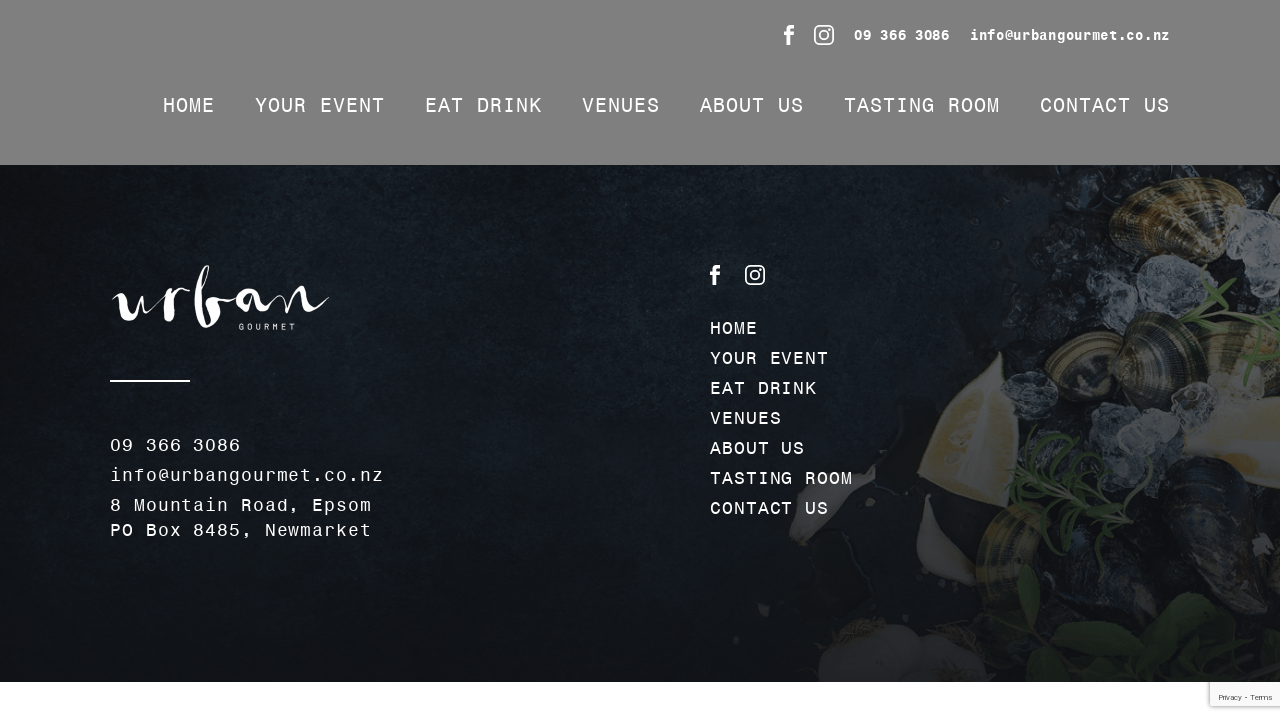

--- FILE ---
content_type: text/html; charset=UTF-8
request_url: https://www.urbangourmet.co.nz/venue/auckland-skyline_t20_vkbpn6-2/
body_size: 6072
content:
<!DOCTYPE html PUBLIC "-//W3C//DTD XHTML 1.0 Transitional//EN" "http://www.w3.org/TR/xhtml1/DTD/xhtml1-transitional.dtd">
<html>
	<head>
		<meta name='robots' content='index, follow, max-video-preview:-1, max-snippet:-1, max-image-preview:large' />

<!-- Google Tag Manager for WordPress by gtm4wp.com -->
<script data-cfasync="false" data-pagespeed-no-defer>
	var gtm4wp_datalayer_name = "dataLayer";
	var dataLayer = dataLayer || [];
</script>
<!-- End Google Tag Manager for WordPress by gtm4wp.com -->
	<!-- This site is optimized with the Yoast SEO plugin v19.9 - https://yoast.com/wordpress/plugins/seo/ -->
	<title>auckland-skyline_t20_Vkbpn6 | Urban Gourmet</title>
	<link rel="canonical" href="https://www.urbangourmet.co.nz/venue/auckland-skyline_t20_vkbpn6-2/" />
	<meta property="og:locale" content="en_US" />
	<meta property="og:type" content="article" />
	<meta property="og:title" content="auckland-skyline_t20_Vkbpn6 | Urban Gourmet" />
	<meta property="og:url" content="https://www.urbangourmet.co.nz/venue/auckland-skyline_t20_vkbpn6-2/" />
	<meta property="og:site_name" content="Urban Gourmet" />
	<meta property="article:modified_time" content="2018-04-10T00:29:07+00:00" />
	<meta property="og:image" content="https://www.urbangourmet.co.nz/venue/auckland-skyline_t20_vkbpn6-2" />
	<meta property="og:image:width" content="640" />
	<meta property="og:image:height" content="392" />
	<meta property="og:image:type" content="image/jpeg" />
	<script type="application/ld+json" class="yoast-schema-graph">{"@context":"https://schema.org","@graph":[{"@type":"WebPage","@id":"https://www.urbangourmet.co.nz/venue/auckland-skyline_t20_vkbpn6-2/","url":"https://www.urbangourmet.co.nz/venue/auckland-skyline_t20_vkbpn6-2/","name":"auckland-skyline_t20_Vkbpn6 | Urban Gourmet","isPartOf":{"@id":"https://www.urbangourmet.co.nz/#website"},"primaryImageOfPage":{"@id":"https://www.urbangourmet.co.nz/venue/auckland-skyline_t20_vkbpn6-2/#primaryimage"},"image":{"@id":"https://www.urbangourmet.co.nz/venue/auckland-skyline_t20_vkbpn6-2/#primaryimage"},"thumbnailUrl":"https://www.urbangourmet.co.nz/wp-content/uploads/2018/04/auckland-skyline_t20_Vkbpn6-1.jpg","datePublished":"2018-04-10T00:29:04+00:00","dateModified":"2018-04-10T00:29:07+00:00","breadcrumb":{"@id":"https://www.urbangourmet.co.nz/venue/auckland-skyline_t20_vkbpn6-2/#breadcrumb"},"inLanguage":"en-NZ","potentialAction":[{"@type":"ReadAction","target":["https://www.urbangourmet.co.nz/venue/auckland-skyline_t20_vkbpn6-2/"]}]},{"@type":"ImageObject","inLanguage":"en-NZ","@id":"https://www.urbangourmet.co.nz/venue/auckland-skyline_t20_vkbpn6-2/#primaryimage","url":"https://www.urbangourmet.co.nz/wp-content/uploads/2018/04/auckland-skyline_t20_Vkbpn6-1.jpg","contentUrl":"https://www.urbangourmet.co.nz/wp-content/uploads/2018/04/auckland-skyline_t20_Vkbpn6-1.jpg","width":640,"height":392},{"@type":"BreadcrumbList","@id":"https://www.urbangourmet.co.nz/venue/auckland-skyline_t20_vkbpn6-2/#breadcrumb","itemListElement":[{"@type":"ListItem","position":1,"name":"Home","item":"https://www.urbangourmet.co.nz/"},{"@type":"ListItem","position":2,"name":"Venues","item":"https://www.urbangourmet.co.nz/venue/"},{"@type":"ListItem","position":3,"name":"auckland-skyline_t20_Vkbpn6"}]},{"@type":"WebSite","@id":"https://www.urbangourmet.co.nz/#website","url":"https://www.urbangourmet.co.nz/","name":"Urban Gourmet","description":"","potentialAction":[{"@type":"SearchAction","target":{"@type":"EntryPoint","urlTemplate":"https://www.urbangourmet.co.nz/?s={search_term_string}"},"query-input":"required name=search_term_string"}],"inLanguage":"en-NZ"}]}</script>
	<!-- / Yoast SEO plugin. -->


<link rel='dns-prefetch' href='//www.google.com' />
<script type="text/javascript">
window._wpemojiSettings = {"baseUrl":"https:\/\/s.w.org\/images\/core\/emoji\/14.0.0\/72x72\/","ext":".png","svgUrl":"https:\/\/s.w.org\/images\/core\/emoji\/14.0.0\/svg\/","svgExt":".svg","source":{"concatemoji":"https:\/\/www.urbangourmet.co.nz\/wp-includes\/js\/wp-emoji-release.min.js?ver=6.1.9"}};
/*! This file is auto-generated */
!function(e,a,t){var n,r,o,i=a.createElement("canvas"),p=i.getContext&&i.getContext("2d");function s(e,t){var a=String.fromCharCode,e=(p.clearRect(0,0,i.width,i.height),p.fillText(a.apply(this,e),0,0),i.toDataURL());return p.clearRect(0,0,i.width,i.height),p.fillText(a.apply(this,t),0,0),e===i.toDataURL()}function c(e){var t=a.createElement("script");t.src=e,t.defer=t.type="text/javascript",a.getElementsByTagName("head")[0].appendChild(t)}for(o=Array("flag","emoji"),t.supports={everything:!0,everythingExceptFlag:!0},r=0;r<o.length;r++)t.supports[o[r]]=function(e){if(p&&p.fillText)switch(p.textBaseline="top",p.font="600 32px Arial",e){case"flag":return s([127987,65039,8205,9895,65039],[127987,65039,8203,9895,65039])?!1:!s([55356,56826,55356,56819],[55356,56826,8203,55356,56819])&&!s([55356,57332,56128,56423,56128,56418,56128,56421,56128,56430,56128,56423,56128,56447],[55356,57332,8203,56128,56423,8203,56128,56418,8203,56128,56421,8203,56128,56430,8203,56128,56423,8203,56128,56447]);case"emoji":return!s([129777,127995,8205,129778,127999],[129777,127995,8203,129778,127999])}return!1}(o[r]),t.supports.everything=t.supports.everything&&t.supports[o[r]],"flag"!==o[r]&&(t.supports.everythingExceptFlag=t.supports.everythingExceptFlag&&t.supports[o[r]]);t.supports.everythingExceptFlag=t.supports.everythingExceptFlag&&!t.supports.flag,t.DOMReady=!1,t.readyCallback=function(){t.DOMReady=!0},t.supports.everything||(n=function(){t.readyCallback()},a.addEventListener?(a.addEventListener("DOMContentLoaded",n,!1),e.addEventListener("load",n,!1)):(e.attachEvent("onload",n),a.attachEvent("onreadystatechange",function(){"complete"===a.readyState&&t.readyCallback()})),(e=t.source||{}).concatemoji?c(e.concatemoji):e.wpemoji&&e.twemoji&&(c(e.twemoji),c(e.wpemoji)))}(window,document,window._wpemojiSettings);
</script>
<style type="text/css">
img.wp-smiley,
img.emoji {
	display: inline !important;
	border: none !important;
	box-shadow: none !important;
	height: 1em !important;
	width: 1em !important;
	margin: 0 0.07em !important;
	vertical-align: -0.1em !important;
	background: none !important;
	padding: 0 !important;
}
</style>
	<link rel='stylesheet' id='wp-block-library-css' href='https://www.urbangourmet.co.nz/wp-includes/css/dist/block-library/style.min.css?ver=6.1.9' type='text/css' media='all' />
<link rel='stylesheet' id='classic-theme-styles-css' href='https://www.urbangourmet.co.nz/wp-includes/css/classic-themes.min.css?ver=1' type='text/css' media='all' />
<style id='global-styles-inline-css' type='text/css'>
body{--wp--preset--color--black: #000000;--wp--preset--color--cyan-bluish-gray: #abb8c3;--wp--preset--color--white: #ffffff;--wp--preset--color--pale-pink: #f78da7;--wp--preset--color--vivid-red: #cf2e2e;--wp--preset--color--luminous-vivid-orange: #ff6900;--wp--preset--color--luminous-vivid-amber: #fcb900;--wp--preset--color--light-green-cyan: #7bdcb5;--wp--preset--color--vivid-green-cyan: #00d084;--wp--preset--color--pale-cyan-blue: #8ed1fc;--wp--preset--color--vivid-cyan-blue: #0693e3;--wp--preset--color--vivid-purple: #9b51e0;--wp--preset--gradient--vivid-cyan-blue-to-vivid-purple: linear-gradient(135deg,rgba(6,147,227,1) 0%,rgb(155,81,224) 100%);--wp--preset--gradient--light-green-cyan-to-vivid-green-cyan: linear-gradient(135deg,rgb(122,220,180) 0%,rgb(0,208,130) 100%);--wp--preset--gradient--luminous-vivid-amber-to-luminous-vivid-orange: linear-gradient(135deg,rgba(252,185,0,1) 0%,rgba(255,105,0,1) 100%);--wp--preset--gradient--luminous-vivid-orange-to-vivid-red: linear-gradient(135deg,rgba(255,105,0,1) 0%,rgb(207,46,46) 100%);--wp--preset--gradient--very-light-gray-to-cyan-bluish-gray: linear-gradient(135deg,rgb(238,238,238) 0%,rgb(169,184,195) 100%);--wp--preset--gradient--cool-to-warm-spectrum: linear-gradient(135deg,rgb(74,234,220) 0%,rgb(151,120,209) 20%,rgb(207,42,186) 40%,rgb(238,44,130) 60%,rgb(251,105,98) 80%,rgb(254,248,76) 100%);--wp--preset--gradient--blush-light-purple: linear-gradient(135deg,rgb(255,206,236) 0%,rgb(152,150,240) 100%);--wp--preset--gradient--blush-bordeaux: linear-gradient(135deg,rgb(254,205,165) 0%,rgb(254,45,45) 50%,rgb(107,0,62) 100%);--wp--preset--gradient--luminous-dusk: linear-gradient(135deg,rgb(255,203,112) 0%,rgb(199,81,192) 50%,rgb(65,88,208) 100%);--wp--preset--gradient--pale-ocean: linear-gradient(135deg,rgb(255,245,203) 0%,rgb(182,227,212) 50%,rgb(51,167,181) 100%);--wp--preset--gradient--electric-grass: linear-gradient(135deg,rgb(202,248,128) 0%,rgb(113,206,126) 100%);--wp--preset--gradient--midnight: linear-gradient(135deg,rgb(2,3,129) 0%,rgb(40,116,252) 100%);--wp--preset--duotone--dark-grayscale: url('#wp-duotone-dark-grayscale');--wp--preset--duotone--grayscale: url('#wp-duotone-grayscale');--wp--preset--duotone--purple-yellow: url('#wp-duotone-purple-yellow');--wp--preset--duotone--blue-red: url('#wp-duotone-blue-red');--wp--preset--duotone--midnight: url('#wp-duotone-midnight');--wp--preset--duotone--magenta-yellow: url('#wp-duotone-magenta-yellow');--wp--preset--duotone--purple-green: url('#wp-duotone-purple-green');--wp--preset--duotone--blue-orange: url('#wp-duotone-blue-orange');--wp--preset--font-size--small: 13px;--wp--preset--font-size--medium: 20px;--wp--preset--font-size--large: 36px;--wp--preset--font-size--x-large: 42px;--wp--preset--spacing--20: 0.44rem;--wp--preset--spacing--30: 0.67rem;--wp--preset--spacing--40: 1rem;--wp--preset--spacing--50: 1.5rem;--wp--preset--spacing--60: 2.25rem;--wp--preset--spacing--70: 3.38rem;--wp--preset--spacing--80: 5.06rem;}:where(.is-layout-flex){gap: 0.5em;}body .is-layout-flow > .alignleft{float: left;margin-inline-start: 0;margin-inline-end: 2em;}body .is-layout-flow > .alignright{float: right;margin-inline-start: 2em;margin-inline-end: 0;}body .is-layout-flow > .aligncenter{margin-left: auto !important;margin-right: auto !important;}body .is-layout-constrained > .alignleft{float: left;margin-inline-start: 0;margin-inline-end: 2em;}body .is-layout-constrained > .alignright{float: right;margin-inline-start: 2em;margin-inline-end: 0;}body .is-layout-constrained > .aligncenter{margin-left: auto !important;margin-right: auto !important;}body .is-layout-constrained > :where(:not(.alignleft):not(.alignright):not(.alignfull)){max-width: var(--wp--style--global--content-size);margin-left: auto !important;margin-right: auto !important;}body .is-layout-constrained > .alignwide{max-width: var(--wp--style--global--wide-size);}body .is-layout-flex{display: flex;}body .is-layout-flex{flex-wrap: wrap;align-items: center;}body .is-layout-flex > *{margin: 0;}:where(.wp-block-columns.is-layout-flex){gap: 2em;}.has-black-color{color: var(--wp--preset--color--black) !important;}.has-cyan-bluish-gray-color{color: var(--wp--preset--color--cyan-bluish-gray) !important;}.has-white-color{color: var(--wp--preset--color--white) !important;}.has-pale-pink-color{color: var(--wp--preset--color--pale-pink) !important;}.has-vivid-red-color{color: var(--wp--preset--color--vivid-red) !important;}.has-luminous-vivid-orange-color{color: var(--wp--preset--color--luminous-vivid-orange) !important;}.has-luminous-vivid-amber-color{color: var(--wp--preset--color--luminous-vivid-amber) !important;}.has-light-green-cyan-color{color: var(--wp--preset--color--light-green-cyan) !important;}.has-vivid-green-cyan-color{color: var(--wp--preset--color--vivid-green-cyan) !important;}.has-pale-cyan-blue-color{color: var(--wp--preset--color--pale-cyan-blue) !important;}.has-vivid-cyan-blue-color{color: var(--wp--preset--color--vivid-cyan-blue) !important;}.has-vivid-purple-color{color: var(--wp--preset--color--vivid-purple) !important;}.has-black-background-color{background-color: var(--wp--preset--color--black) !important;}.has-cyan-bluish-gray-background-color{background-color: var(--wp--preset--color--cyan-bluish-gray) !important;}.has-white-background-color{background-color: var(--wp--preset--color--white) !important;}.has-pale-pink-background-color{background-color: var(--wp--preset--color--pale-pink) !important;}.has-vivid-red-background-color{background-color: var(--wp--preset--color--vivid-red) !important;}.has-luminous-vivid-orange-background-color{background-color: var(--wp--preset--color--luminous-vivid-orange) !important;}.has-luminous-vivid-amber-background-color{background-color: var(--wp--preset--color--luminous-vivid-amber) !important;}.has-light-green-cyan-background-color{background-color: var(--wp--preset--color--light-green-cyan) !important;}.has-vivid-green-cyan-background-color{background-color: var(--wp--preset--color--vivid-green-cyan) !important;}.has-pale-cyan-blue-background-color{background-color: var(--wp--preset--color--pale-cyan-blue) !important;}.has-vivid-cyan-blue-background-color{background-color: var(--wp--preset--color--vivid-cyan-blue) !important;}.has-vivid-purple-background-color{background-color: var(--wp--preset--color--vivid-purple) !important;}.has-black-border-color{border-color: var(--wp--preset--color--black) !important;}.has-cyan-bluish-gray-border-color{border-color: var(--wp--preset--color--cyan-bluish-gray) !important;}.has-white-border-color{border-color: var(--wp--preset--color--white) !important;}.has-pale-pink-border-color{border-color: var(--wp--preset--color--pale-pink) !important;}.has-vivid-red-border-color{border-color: var(--wp--preset--color--vivid-red) !important;}.has-luminous-vivid-orange-border-color{border-color: var(--wp--preset--color--luminous-vivid-orange) !important;}.has-luminous-vivid-amber-border-color{border-color: var(--wp--preset--color--luminous-vivid-amber) !important;}.has-light-green-cyan-border-color{border-color: var(--wp--preset--color--light-green-cyan) !important;}.has-vivid-green-cyan-border-color{border-color: var(--wp--preset--color--vivid-green-cyan) !important;}.has-pale-cyan-blue-border-color{border-color: var(--wp--preset--color--pale-cyan-blue) !important;}.has-vivid-cyan-blue-border-color{border-color: var(--wp--preset--color--vivid-cyan-blue) !important;}.has-vivid-purple-border-color{border-color: var(--wp--preset--color--vivid-purple) !important;}.has-vivid-cyan-blue-to-vivid-purple-gradient-background{background: var(--wp--preset--gradient--vivid-cyan-blue-to-vivid-purple) !important;}.has-light-green-cyan-to-vivid-green-cyan-gradient-background{background: var(--wp--preset--gradient--light-green-cyan-to-vivid-green-cyan) !important;}.has-luminous-vivid-amber-to-luminous-vivid-orange-gradient-background{background: var(--wp--preset--gradient--luminous-vivid-amber-to-luminous-vivid-orange) !important;}.has-luminous-vivid-orange-to-vivid-red-gradient-background{background: var(--wp--preset--gradient--luminous-vivid-orange-to-vivid-red) !important;}.has-very-light-gray-to-cyan-bluish-gray-gradient-background{background: var(--wp--preset--gradient--very-light-gray-to-cyan-bluish-gray) !important;}.has-cool-to-warm-spectrum-gradient-background{background: var(--wp--preset--gradient--cool-to-warm-spectrum) !important;}.has-blush-light-purple-gradient-background{background: var(--wp--preset--gradient--blush-light-purple) !important;}.has-blush-bordeaux-gradient-background{background: var(--wp--preset--gradient--blush-bordeaux) !important;}.has-luminous-dusk-gradient-background{background: var(--wp--preset--gradient--luminous-dusk) !important;}.has-pale-ocean-gradient-background{background: var(--wp--preset--gradient--pale-ocean) !important;}.has-electric-grass-gradient-background{background: var(--wp--preset--gradient--electric-grass) !important;}.has-midnight-gradient-background{background: var(--wp--preset--gradient--midnight) !important;}.has-small-font-size{font-size: var(--wp--preset--font-size--small) !important;}.has-medium-font-size{font-size: var(--wp--preset--font-size--medium) !important;}.has-large-font-size{font-size: var(--wp--preset--font-size--large) !important;}.has-x-large-font-size{font-size: var(--wp--preset--font-size--x-large) !important;}
.wp-block-navigation a:where(:not(.wp-element-button)){color: inherit;}
:where(.wp-block-columns.is-layout-flex){gap: 2em;}
.wp-block-pullquote{font-size: 1.5em;line-height: 1.6;}
</style>
<link rel='stylesheet' id='contact-form-7-css' href='https://www.urbangourmet.co.nz/wp-content/plugins/contact-form-7/includes/css/styles.css?ver=5.6.4' type='text/css' media='all' />
<link rel="https://api.w.org/" href="https://www.urbangourmet.co.nz/wp-json/" /><link rel="alternate" type="application/json" href="https://www.urbangourmet.co.nz/wp-json/wp/v2/media/3001" /><link rel="alternate" type="application/json+oembed" href="https://www.urbangourmet.co.nz/wp-json/oembed/1.0/embed?url=https%3A%2F%2Fwww.urbangourmet.co.nz%2Fvenue%2Fauckland-skyline_t20_vkbpn6-2%2F" />
<link rel="alternate" type="text/xml+oembed" href="https://www.urbangourmet.co.nz/wp-json/oembed/1.0/embed?url=https%3A%2F%2Fwww.urbangourmet.co.nz%2Fvenue%2Fauckland-skyline_t20_vkbpn6-2%2F&#038;format=xml" />

<!-- Google Tag Manager for WordPress by gtm4wp.com -->
<!-- GTM Container placement set to manual -->
<script data-cfasync="false" data-pagespeed-no-defer>
	var dataLayer_content = {"pagePostType":"attachment","pagePostType2":"single-attachment","pagePostAuthor":"Calibrate"};
	dataLayer.push( dataLayer_content );
</script>
<script data-cfasync="false">
(function(w,d,s,l,i){w[l]=w[l]||[];w[l].push({'gtm.start':
new Date().getTime(),event:'gtm.js'});var f=d.getElementsByTagName(s)[0],
j=d.createElement(s),dl=l!='dataLayer'?'&l='+l:'';j.async=true;j.src=
'//www.googletagmanager.com/gtm.'+'js?id='+i+dl;f.parentNode.insertBefore(j,f);
})(window,document,'script','dataLayer','GTM-NDMJNZT');
</script>
<!-- End Google Tag Manager -->
<!-- End Google Tag Manager for WordPress by gtm4wp.com --><link rel="icon" href="https://www.urbangourmet.co.nz/wp-content/uploads/2024/10/cropped-urban-32x32.png" sizes="32x32" />
<link rel="icon" href="https://www.urbangourmet.co.nz/wp-content/uploads/2024/10/cropped-urban-192x192.png" sizes="192x192" />
<link rel="apple-touch-icon" href="https://www.urbangourmet.co.nz/wp-content/uploads/2024/10/cropped-urban-180x180.png" />
<meta name="msapplication-TileImage" content="https://www.urbangourmet.co.nz/wp-content/uploads/2024/10/cropped-urban-270x270.png" />
		
		<link rel="stylesheet" type="text/css" href="https://cdnjs.cloudflare.com/ajax/libs/normalize/7.0.0/normalize.min.css" />
		<link rel="stylesheet" type="text/css" href="/wp-content/themes/urbangourmet/static-new/css/fonts.css" />
		<link href="https://www.urbangourmet.co.nz/wp-content/themes/urbangourmet/static-new/css/style.css" rel="stylesheet" type="text/css" />
		<link href="https://www.urbangourmet.co.nz/wp-content/themes/urbangourmet/style.css?v=4" rel="stylesheet" type="text/css" />
		<link href="https://fonts.googleapis.com/css?family=Source+Serif+Pro:400,600,700" rel="stylesheet" type="text/css" />
		
		<link href="https://plus.google.com/106249713963914094652/" rel="publisher" />
		<meta name="viewport" content="width=device-width, initial-scale=1" />
		<script type="text/javascript">
			function redirect() {
				window.location = document.getElementById("popup-did").value;
			}
			function redirectinline() {
				window.location = document.getElementById("inline-did").value;
			}
		</script>
	</head>
	<body class="urbangourmet">
		
<!-- GTM Container placement set to manual -->
<!-- Google Tag Manager (noscript) -->
				<noscript><iframe src="https://www.googletagmanager.com/ns.html?id=GTM-NDMJNZT" height="0" width="0" style="display:none;visibility:hidden" aria-hidden="true"></iframe></noscript>
<!-- End Google Tag Manager (noscript) -->		<div class="wrapper">
			<div class="primary-head">
				<div class="head-menu">
					<div class="global-container">
						<div class="menu-top">
							<div class="menu-contact">
								<ul>
									<li>
										<a class="contact-social facebook" href="https://www.facebook.com/UrbanGourmetNZ" target="_blank">Facebook</a>
									</li>
									<li>
										<a class="contact-social instagram" href="https://www.instagram.com/urbangourmetcatering/" target="_blank">Instagram</a>
									</li>
									<li>
										<a class="contact-text" href="tel:093663086">09 366 3086</a>
									</li>
									<li>
										<a class="contact-text" href="mailto:info@urbangourmet.co.nz">info@urbangourmet.co.nz</a>
									</li>
								</ul>
							</div>
							<div class="menu-hamburger">
								<span></span>
								<span></span>
								<span></span>
								<span></span>
							</div>
						</div>
						<div class="menu-navi">
								<ul>
									<li >
										<a class="navi-link" href="/">HOME</a>
									</li>
									<li >
										<a class="navi-link" href="/your-event/">YOUR EVENT</a>
									</li>
									<li >
										<a class="navi-link" href="/food-drink/">EAT DRINK</a>
									</li>
									<li >
										<a class="navi-link" href="/venue/">VENUES</a>
									</li>
									<li >
										<a class="navi-link" href="/about-us/">ABOUT US</a>
									</li>
									<li >
										<a class="navi-link" href="/tasting-room/">TASTING ROOM</a>
									</li>
									<li >
										<a class="navi-link" href="/contact/">CONTACT US</a>
									</li>
								</ul>
							</div>
					</div>
				</div>
			
	<div id="primary" class="content-area">
		<main id="main" class="site-main" role="main">

		
		</main><!-- .site-main -->
	</div><!-- .content-area -->

			<div class="primary-foot">
				<div class="global-container">
					<div class="foot-left">
						<div class="left-logo"></div>
						<div class="left-divider global-divider"></div>
						<ul class="left-contact">
							<li>
								<div class="contact-text">
									<a href="tel:093663086">09 366 3086</a>
								</div>
							</li>
							<li>
								<div class="contact-text">
									<a href="mailto:info@urbangourmet.co.nz">info@urbangourmet.co.nz</a>
								</div>
							</li>
							<li>
								<div class="contact-text">
									8 Mountain Road, Epsom<br/>
									PO Box 8485, Newmarket
								</div>
							</li>
							<a class="navi-link mobile-only" style="text-decoration: none" href="/order-online/"><br>UoA Client Login</a>
						</ul>
						<div class="left-extra">
							
						</div>
					</div>
					<div class="foot-right">
						<ul class="right-social">
							<li class="facebook">
								<li class="facebook"><a class="social-button" href="https://www.facebook.com/UrbanGourmetNZ" target="_blank"></a></li>
								<li class="instagram"><a class="social-button" href="https://www.instagram.com/urbangourmetcatering" target="_blank"></a></li>
							</li>
						</ul>
						<ul class="right-navi">
							<li>
								<a class="navi-link" href="/">HOME</a>
							</li>
							<li>
								<a class="navi-link" href="/the-event/">YOUR EVENT</a>
							</li>
							<li>
								<a class="navi-link" href="/food-drink/">EAT DRINK</a>
							</li>
							<li>
								<a class="navi-link" href="/venue/">VENUES</a>
							</li>
							<li>
								<a class="navi-link" href="/about-us">ABOUT US</a>
							</li>
							<li>
								<a class="navi-link" href="/tasting-room/">TASTING ROOM</a>
							</li>
							<li>
								<a class="navi-link" href="/contact/">CONTACT US</a>
							</li>
							<!-- <li>
								<a class="navi-link" href="/order-online/">UoA CLIENT LOGIN</a>
							</li> -->
						</ul>
					</div>
				</div>
			</div>
		</div>
	</body>
	<script type='text/javascript' src='https://www.urbangourmet.co.nz/wp-content/plugins/contact-form-7/includes/swv/js/index.js?ver=5.6.4' id='swv-js'></script>
<script type='text/javascript' id='contact-form-7-js-extra'>
/* <![CDATA[ */
var wpcf7 = {"api":{"root":"https:\/\/www.urbangourmet.co.nz\/wp-json\/","namespace":"contact-form-7\/v1"}};
/* ]]> */
</script>
<script type='text/javascript' src='https://www.urbangourmet.co.nz/wp-content/plugins/contact-form-7/includes/js/index.js?ver=5.6.4' id='contact-form-7-js'></script>
<script type='text/javascript' src='https://www.urbangourmet.co.nz/wp-content/plugins/duracelltomi-google-tag-manager/js/gtm4wp-form-move-tracker.js?ver=1.16.1' id='gtm4wp-form-move-tracker-js'></script>
<script type='text/javascript' src='https://www.google.com/recaptcha/api.js?render=6Leq-ZYUAAAAADhVAnG_m5v5qnUO3Bdc_j5ezqKk&#038;ver=3.0' id='google-recaptcha-js'></script>
<script type='text/javascript' src='https://www.urbangourmet.co.nz/wp-includes/js/dist/vendor/regenerator-runtime.min.js?ver=0.13.9' id='regenerator-runtime-js'></script>
<script type='text/javascript' src='https://www.urbangourmet.co.nz/wp-includes/js/dist/vendor/wp-polyfill.min.js?ver=3.15.0' id='wp-polyfill-js'></script>
<script type='text/javascript' id='wpcf7-recaptcha-js-extra'>
/* <![CDATA[ */
var wpcf7_recaptcha = {"sitekey":"6Leq-ZYUAAAAADhVAnG_m5v5qnUO3Bdc_j5ezqKk","actions":{"homepage":"homepage","contactform":"contactform"}};
/* ]]> */
</script>
<script type='text/javascript' src='https://www.urbangourmet.co.nz/wp-content/plugins/contact-form-7/modules/recaptcha/index.js?ver=5.6.4' id='wpcf7-recaptcha-js'></script>
	
	<!--[if lte IE 8]>
	<script src="https://cdnjs.cloudflare.com/ajax/libs/jquery/1.12.4/jquery.min.js"></script>
	<![endif]-->
	<script src="https://cdnjs.cloudflare.com/ajax/libs/jquery/3.2.1/jquery.min.js"></script>
	<script type="text/javascript" src="https://www.urbangourmet.co.nz/wp-content/themes/urbangourmet/static/js/script.js"></script>
	<script type="text/javascript" src="https://www.urbangourmet.co.nz/wp-content/themes/urbangourmet/static-new/js/script.js"></script>
	
</html>

--- FILE ---
content_type: text/html; charset=utf-8
request_url: https://www.google.com/recaptcha/api2/anchor?ar=1&k=6Leq-ZYUAAAAADhVAnG_m5v5qnUO3Bdc_j5ezqKk&co=aHR0cHM6Ly93d3cudXJiYW5nb3VybWV0LmNvLm56OjQ0Mw..&hl=en&v=jdMmXeCQEkPbnFDy9T04NbgJ&size=invisible&anchor-ms=20000&execute-ms=15000&cb=vapvwww758c
body_size: 46696
content:
<!DOCTYPE HTML><html dir="ltr" lang="en"><head><meta http-equiv="Content-Type" content="text/html; charset=UTF-8">
<meta http-equiv="X-UA-Compatible" content="IE=edge">
<title>reCAPTCHA</title>
<style type="text/css">
/* cyrillic-ext */
@font-face {
  font-family: 'Roboto';
  font-style: normal;
  font-weight: 400;
  font-stretch: 100%;
  src: url(//fonts.gstatic.com/s/roboto/v48/KFO7CnqEu92Fr1ME7kSn66aGLdTylUAMa3GUBHMdazTgWw.woff2) format('woff2');
  unicode-range: U+0460-052F, U+1C80-1C8A, U+20B4, U+2DE0-2DFF, U+A640-A69F, U+FE2E-FE2F;
}
/* cyrillic */
@font-face {
  font-family: 'Roboto';
  font-style: normal;
  font-weight: 400;
  font-stretch: 100%;
  src: url(//fonts.gstatic.com/s/roboto/v48/KFO7CnqEu92Fr1ME7kSn66aGLdTylUAMa3iUBHMdazTgWw.woff2) format('woff2');
  unicode-range: U+0301, U+0400-045F, U+0490-0491, U+04B0-04B1, U+2116;
}
/* greek-ext */
@font-face {
  font-family: 'Roboto';
  font-style: normal;
  font-weight: 400;
  font-stretch: 100%;
  src: url(//fonts.gstatic.com/s/roboto/v48/KFO7CnqEu92Fr1ME7kSn66aGLdTylUAMa3CUBHMdazTgWw.woff2) format('woff2');
  unicode-range: U+1F00-1FFF;
}
/* greek */
@font-face {
  font-family: 'Roboto';
  font-style: normal;
  font-weight: 400;
  font-stretch: 100%;
  src: url(//fonts.gstatic.com/s/roboto/v48/KFO7CnqEu92Fr1ME7kSn66aGLdTylUAMa3-UBHMdazTgWw.woff2) format('woff2');
  unicode-range: U+0370-0377, U+037A-037F, U+0384-038A, U+038C, U+038E-03A1, U+03A3-03FF;
}
/* math */
@font-face {
  font-family: 'Roboto';
  font-style: normal;
  font-weight: 400;
  font-stretch: 100%;
  src: url(//fonts.gstatic.com/s/roboto/v48/KFO7CnqEu92Fr1ME7kSn66aGLdTylUAMawCUBHMdazTgWw.woff2) format('woff2');
  unicode-range: U+0302-0303, U+0305, U+0307-0308, U+0310, U+0312, U+0315, U+031A, U+0326-0327, U+032C, U+032F-0330, U+0332-0333, U+0338, U+033A, U+0346, U+034D, U+0391-03A1, U+03A3-03A9, U+03B1-03C9, U+03D1, U+03D5-03D6, U+03F0-03F1, U+03F4-03F5, U+2016-2017, U+2034-2038, U+203C, U+2040, U+2043, U+2047, U+2050, U+2057, U+205F, U+2070-2071, U+2074-208E, U+2090-209C, U+20D0-20DC, U+20E1, U+20E5-20EF, U+2100-2112, U+2114-2115, U+2117-2121, U+2123-214F, U+2190, U+2192, U+2194-21AE, U+21B0-21E5, U+21F1-21F2, U+21F4-2211, U+2213-2214, U+2216-22FF, U+2308-230B, U+2310, U+2319, U+231C-2321, U+2336-237A, U+237C, U+2395, U+239B-23B7, U+23D0, U+23DC-23E1, U+2474-2475, U+25AF, U+25B3, U+25B7, U+25BD, U+25C1, U+25CA, U+25CC, U+25FB, U+266D-266F, U+27C0-27FF, U+2900-2AFF, U+2B0E-2B11, U+2B30-2B4C, U+2BFE, U+3030, U+FF5B, U+FF5D, U+1D400-1D7FF, U+1EE00-1EEFF;
}
/* symbols */
@font-face {
  font-family: 'Roboto';
  font-style: normal;
  font-weight: 400;
  font-stretch: 100%;
  src: url(//fonts.gstatic.com/s/roboto/v48/KFO7CnqEu92Fr1ME7kSn66aGLdTylUAMaxKUBHMdazTgWw.woff2) format('woff2');
  unicode-range: U+0001-000C, U+000E-001F, U+007F-009F, U+20DD-20E0, U+20E2-20E4, U+2150-218F, U+2190, U+2192, U+2194-2199, U+21AF, U+21E6-21F0, U+21F3, U+2218-2219, U+2299, U+22C4-22C6, U+2300-243F, U+2440-244A, U+2460-24FF, U+25A0-27BF, U+2800-28FF, U+2921-2922, U+2981, U+29BF, U+29EB, U+2B00-2BFF, U+4DC0-4DFF, U+FFF9-FFFB, U+10140-1018E, U+10190-1019C, U+101A0, U+101D0-101FD, U+102E0-102FB, U+10E60-10E7E, U+1D2C0-1D2D3, U+1D2E0-1D37F, U+1F000-1F0FF, U+1F100-1F1AD, U+1F1E6-1F1FF, U+1F30D-1F30F, U+1F315, U+1F31C, U+1F31E, U+1F320-1F32C, U+1F336, U+1F378, U+1F37D, U+1F382, U+1F393-1F39F, U+1F3A7-1F3A8, U+1F3AC-1F3AF, U+1F3C2, U+1F3C4-1F3C6, U+1F3CA-1F3CE, U+1F3D4-1F3E0, U+1F3ED, U+1F3F1-1F3F3, U+1F3F5-1F3F7, U+1F408, U+1F415, U+1F41F, U+1F426, U+1F43F, U+1F441-1F442, U+1F444, U+1F446-1F449, U+1F44C-1F44E, U+1F453, U+1F46A, U+1F47D, U+1F4A3, U+1F4B0, U+1F4B3, U+1F4B9, U+1F4BB, U+1F4BF, U+1F4C8-1F4CB, U+1F4D6, U+1F4DA, U+1F4DF, U+1F4E3-1F4E6, U+1F4EA-1F4ED, U+1F4F7, U+1F4F9-1F4FB, U+1F4FD-1F4FE, U+1F503, U+1F507-1F50B, U+1F50D, U+1F512-1F513, U+1F53E-1F54A, U+1F54F-1F5FA, U+1F610, U+1F650-1F67F, U+1F687, U+1F68D, U+1F691, U+1F694, U+1F698, U+1F6AD, U+1F6B2, U+1F6B9-1F6BA, U+1F6BC, U+1F6C6-1F6CF, U+1F6D3-1F6D7, U+1F6E0-1F6EA, U+1F6F0-1F6F3, U+1F6F7-1F6FC, U+1F700-1F7FF, U+1F800-1F80B, U+1F810-1F847, U+1F850-1F859, U+1F860-1F887, U+1F890-1F8AD, U+1F8B0-1F8BB, U+1F8C0-1F8C1, U+1F900-1F90B, U+1F93B, U+1F946, U+1F984, U+1F996, U+1F9E9, U+1FA00-1FA6F, U+1FA70-1FA7C, U+1FA80-1FA89, U+1FA8F-1FAC6, U+1FACE-1FADC, U+1FADF-1FAE9, U+1FAF0-1FAF8, U+1FB00-1FBFF;
}
/* vietnamese */
@font-face {
  font-family: 'Roboto';
  font-style: normal;
  font-weight: 400;
  font-stretch: 100%;
  src: url(//fonts.gstatic.com/s/roboto/v48/KFO7CnqEu92Fr1ME7kSn66aGLdTylUAMa3OUBHMdazTgWw.woff2) format('woff2');
  unicode-range: U+0102-0103, U+0110-0111, U+0128-0129, U+0168-0169, U+01A0-01A1, U+01AF-01B0, U+0300-0301, U+0303-0304, U+0308-0309, U+0323, U+0329, U+1EA0-1EF9, U+20AB;
}
/* latin-ext */
@font-face {
  font-family: 'Roboto';
  font-style: normal;
  font-weight: 400;
  font-stretch: 100%;
  src: url(//fonts.gstatic.com/s/roboto/v48/KFO7CnqEu92Fr1ME7kSn66aGLdTylUAMa3KUBHMdazTgWw.woff2) format('woff2');
  unicode-range: U+0100-02BA, U+02BD-02C5, U+02C7-02CC, U+02CE-02D7, U+02DD-02FF, U+0304, U+0308, U+0329, U+1D00-1DBF, U+1E00-1E9F, U+1EF2-1EFF, U+2020, U+20A0-20AB, U+20AD-20C0, U+2113, U+2C60-2C7F, U+A720-A7FF;
}
/* latin */
@font-face {
  font-family: 'Roboto';
  font-style: normal;
  font-weight: 400;
  font-stretch: 100%;
  src: url(//fonts.gstatic.com/s/roboto/v48/KFO7CnqEu92Fr1ME7kSn66aGLdTylUAMa3yUBHMdazQ.woff2) format('woff2');
  unicode-range: U+0000-00FF, U+0131, U+0152-0153, U+02BB-02BC, U+02C6, U+02DA, U+02DC, U+0304, U+0308, U+0329, U+2000-206F, U+20AC, U+2122, U+2191, U+2193, U+2212, U+2215, U+FEFF, U+FFFD;
}
/* cyrillic-ext */
@font-face {
  font-family: 'Roboto';
  font-style: normal;
  font-weight: 500;
  font-stretch: 100%;
  src: url(//fonts.gstatic.com/s/roboto/v48/KFO7CnqEu92Fr1ME7kSn66aGLdTylUAMa3GUBHMdazTgWw.woff2) format('woff2');
  unicode-range: U+0460-052F, U+1C80-1C8A, U+20B4, U+2DE0-2DFF, U+A640-A69F, U+FE2E-FE2F;
}
/* cyrillic */
@font-face {
  font-family: 'Roboto';
  font-style: normal;
  font-weight: 500;
  font-stretch: 100%;
  src: url(//fonts.gstatic.com/s/roboto/v48/KFO7CnqEu92Fr1ME7kSn66aGLdTylUAMa3iUBHMdazTgWw.woff2) format('woff2');
  unicode-range: U+0301, U+0400-045F, U+0490-0491, U+04B0-04B1, U+2116;
}
/* greek-ext */
@font-face {
  font-family: 'Roboto';
  font-style: normal;
  font-weight: 500;
  font-stretch: 100%;
  src: url(//fonts.gstatic.com/s/roboto/v48/KFO7CnqEu92Fr1ME7kSn66aGLdTylUAMa3CUBHMdazTgWw.woff2) format('woff2');
  unicode-range: U+1F00-1FFF;
}
/* greek */
@font-face {
  font-family: 'Roboto';
  font-style: normal;
  font-weight: 500;
  font-stretch: 100%;
  src: url(//fonts.gstatic.com/s/roboto/v48/KFO7CnqEu92Fr1ME7kSn66aGLdTylUAMa3-UBHMdazTgWw.woff2) format('woff2');
  unicode-range: U+0370-0377, U+037A-037F, U+0384-038A, U+038C, U+038E-03A1, U+03A3-03FF;
}
/* math */
@font-face {
  font-family: 'Roboto';
  font-style: normal;
  font-weight: 500;
  font-stretch: 100%;
  src: url(//fonts.gstatic.com/s/roboto/v48/KFO7CnqEu92Fr1ME7kSn66aGLdTylUAMawCUBHMdazTgWw.woff2) format('woff2');
  unicode-range: U+0302-0303, U+0305, U+0307-0308, U+0310, U+0312, U+0315, U+031A, U+0326-0327, U+032C, U+032F-0330, U+0332-0333, U+0338, U+033A, U+0346, U+034D, U+0391-03A1, U+03A3-03A9, U+03B1-03C9, U+03D1, U+03D5-03D6, U+03F0-03F1, U+03F4-03F5, U+2016-2017, U+2034-2038, U+203C, U+2040, U+2043, U+2047, U+2050, U+2057, U+205F, U+2070-2071, U+2074-208E, U+2090-209C, U+20D0-20DC, U+20E1, U+20E5-20EF, U+2100-2112, U+2114-2115, U+2117-2121, U+2123-214F, U+2190, U+2192, U+2194-21AE, U+21B0-21E5, U+21F1-21F2, U+21F4-2211, U+2213-2214, U+2216-22FF, U+2308-230B, U+2310, U+2319, U+231C-2321, U+2336-237A, U+237C, U+2395, U+239B-23B7, U+23D0, U+23DC-23E1, U+2474-2475, U+25AF, U+25B3, U+25B7, U+25BD, U+25C1, U+25CA, U+25CC, U+25FB, U+266D-266F, U+27C0-27FF, U+2900-2AFF, U+2B0E-2B11, U+2B30-2B4C, U+2BFE, U+3030, U+FF5B, U+FF5D, U+1D400-1D7FF, U+1EE00-1EEFF;
}
/* symbols */
@font-face {
  font-family: 'Roboto';
  font-style: normal;
  font-weight: 500;
  font-stretch: 100%;
  src: url(//fonts.gstatic.com/s/roboto/v48/KFO7CnqEu92Fr1ME7kSn66aGLdTylUAMaxKUBHMdazTgWw.woff2) format('woff2');
  unicode-range: U+0001-000C, U+000E-001F, U+007F-009F, U+20DD-20E0, U+20E2-20E4, U+2150-218F, U+2190, U+2192, U+2194-2199, U+21AF, U+21E6-21F0, U+21F3, U+2218-2219, U+2299, U+22C4-22C6, U+2300-243F, U+2440-244A, U+2460-24FF, U+25A0-27BF, U+2800-28FF, U+2921-2922, U+2981, U+29BF, U+29EB, U+2B00-2BFF, U+4DC0-4DFF, U+FFF9-FFFB, U+10140-1018E, U+10190-1019C, U+101A0, U+101D0-101FD, U+102E0-102FB, U+10E60-10E7E, U+1D2C0-1D2D3, U+1D2E0-1D37F, U+1F000-1F0FF, U+1F100-1F1AD, U+1F1E6-1F1FF, U+1F30D-1F30F, U+1F315, U+1F31C, U+1F31E, U+1F320-1F32C, U+1F336, U+1F378, U+1F37D, U+1F382, U+1F393-1F39F, U+1F3A7-1F3A8, U+1F3AC-1F3AF, U+1F3C2, U+1F3C4-1F3C6, U+1F3CA-1F3CE, U+1F3D4-1F3E0, U+1F3ED, U+1F3F1-1F3F3, U+1F3F5-1F3F7, U+1F408, U+1F415, U+1F41F, U+1F426, U+1F43F, U+1F441-1F442, U+1F444, U+1F446-1F449, U+1F44C-1F44E, U+1F453, U+1F46A, U+1F47D, U+1F4A3, U+1F4B0, U+1F4B3, U+1F4B9, U+1F4BB, U+1F4BF, U+1F4C8-1F4CB, U+1F4D6, U+1F4DA, U+1F4DF, U+1F4E3-1F4E6, U+1F4EA-1F4ED, U+1F4F7, U+1F4F9-1F4FB, U+1F4FD-1F4FE, U+1F503, U+1F507-1F50B, U+1F50D, U+1F512-1F513, U+1F53E-1F54A, U+1F54F-1F5FA, U+1F610, U+1F650-1F67F, U+1F687, U+1F68D, U+1F691, U+1F694, U+1F698, U+1F6AD, U+1F6B2, U+1F6B9-1F6BA, U+1F6BC, U+1F6C6-1F6CF, U+1F6D3-1F6D7, U+1F6E0-1F6EA, U+1F6F0-1F6F3, U+1F6F7-1F6FC, U+1F700-1F7FF, U+1F800-1F80B, U+1F810-1F847, U+1F850-1F859, U+1F860-1F887, U+1F890-1F8AD, U+1F8B0-1F8BB, U+1F8C0-1F8C1, U+1F900-1F90B, U+1F93B, U+1F946, U+1F984, U+1F996, U+1F9E9, U+1FA00-1FA6F, U+1FA70-1FA7C, U+1FA80-1FA89, U+1FA8F-1FAC6, U+1FACE-1FADC, U+1FADF-1FAE9, U+1FAF0-1FAF8, U+1FB00-1FBFF;
}
/* vietnamese */
@font-face {
  font-family: 'Roboto';
  font-style: normal;
  font-weight: 500;
  font-stretch: 100%;
  src: url(//fonts.gstatic.com/s/roboto/v48/KFO7CnqEu92Fr1ME7kSn66aGLdTylUAMa3OUBHMdazTgWw.woff2) format('woff2');
  unicode-range: U+0102-0103, U+0110-0111, U+0128-0129, U+0168-0169, U+01A0-01A1, U+01AF-01B0, U+0300-0301, U+0303-0304, U+0308-0309, U+0323, U+0329, U+1EA0-1EF9, U+20AB;
}
/* latin-ext */
@font-face {
  font-family: 'Roboto';
  font-style: normal;
  font-weight: 500;
  font-stretch: 100%;
  src: url(//fonts.gstatic.com/s/roboto/v48/KFO7CnqEu92Fr1ME7kSn66aGLdTylUAMa3KUBHMdazTgWw.woff2) format('woff2');
  unicode-range: U+0100-02BA, U+02BD-02C5, U+02C7-02CC, U+02CE-02D7, U+02DD-02FF, U+0304, U+0308, U+0329, U+1D00-1DBF, U+1E00-1E9F, U+1EF2-1EFF, U+2020, U+20A0-20AB, U+20AD-20C0, U+2113, U+2C60-2C7F, U+A720-A7FF;
}
/* latin */
@font-face {
  font-family: 'Roboto';
  font-style: normal;
  font-weight: 500;
  font-stretch: 100%;
  src: url(//fonts.gstatic.com/s/roboto/v48/KFO7CnqEu92Fr1ME7kSn66aGLdTylUAMa3yUBHMdazQ.woff2) format('woff2');
  unicode-range: U+0000-00FF, U+0131, U+0152-0153, U+02BB-02BC, U+02C6, U+02DA, U+02DC, U+0304, U+0308, U+0329, U+2000-206F, U+20AC, U+2122, U+2191, U+2193, U+2212, U+2215, U+FEFF, U+FFFD;
}
/* cyrillic-ext */
@font-face {
  font-family: 'Roboto';
  font-style: normal;
  font-weight: 900;
  font-stretch: 100%;
  src: url(//fonts.gstatic.com/s/roboto/v48/KFO7CnqEu92Fr1ME7kSn66aGLdTylUAMa3GUBHMdazTgWw.woff2) format('woff2');
  unicode-range: U+0460-052F, U+1C80-1C8A, U+20B4, U+2DE0-2DFF, U+A640-A69F, U+FE2E-FE2F;
}
/* cyrillic */
@font-face {
  font-family: 'Roboto';
  font-style: normal;
  font-weight: 900;
  font-stretch: 100%;
  src: url(//fonts.gstatic.com/s/roboto/v48/KFO7CnqEu92Fr1ME7kSn66aGLdTylUAMa3iUBHMdazTgWw.woff2) format('woff2');
  unicode-range: U+0301, U+0400-045F, U+0490-0491, U+04B0-04B1, U+2116;
}
/* greek-ext */
@font-face {
  font-family: 'Roboto';
  font-style: normal;
  font-weight: 900;
  font-stretch: 100%;
  src: url(//fonts.gstatic.com/s/roboto/v48/KFO7CnqEu92Fr1ME7kSn66aGLdTylUAMa3CUBHMdazTgWw.woff2) format('woff2');
  unicode-range: U+1F00-1FFF;
}
/* greek */
@font-face {
  font-family: 'Roboto';
  font-style: normal;
  font-weight: 900;
  font-stretch: 100%;
  src: url(//fonts.gstatic.com/s/roboto/v48/KFO7CnqEu92Fr1ME7kSn66aGLdTylUAMa3-UBHMdazTgWw.woff2) format('woff2');
  unicode-range: U+0370-0377, U+037A-037F, U+0384-038A, U+038C, U+038E-03A1, U+03A3-03FF;
}
/* math */
@font-face {
  font-family: 'Roboto';
  font-style: normal;
  font-weight: 900;
  font-stretch: 100%;
  src: url(//fonts.gstatic.com/s/roboto/v48/KFO7CnqEu92Fr1ME7kSn66aGLdTylUAMawCUBHMdazTgWw.woff2) format('woff2');
  unicode-range: U+0302-0303, U+0305, U+0307-0308, U+0310, U+0312, U+0315, U+031A, U+0326-0327, U+032C, U+032F-0330, U+0332-0333, U+0338, U+033A, U+0346, U+034D, U+0391-03A1, U+03A3-03A9, U+03B1-03C9, U+03D1, U+03D5-03D6, U+03F0-03F1, U+03F4-03F5, U+2016-2017, U+2034-2038, U+203C, U+2040, U+2043, U+2047, U+2050, U+2057, U+205F, U+2070-2071, U+2074-208E, U+2090-209C, U+20D0-20DC, U+20E1, U+20E5-20EF, U+2100-2112, U+2114-2115, U+2117-2121, U+2123-214F, U+2190, U+2192, U+2194-21AE, U+21B0-21E5, U+21F1-21F2, U+21F4-2211, U+2213-2214, U+2216-22FF, U+2308-230B, U+2310, U+2319, U+231C-2321, U+2336-237A, U+237C, U+2395, U+239B-23B7, U+23D0, U+23DC-23E1, U+2474-2475, U+25AF, U+25B3, U+25B7, U+25BD, U+25C1, U+25CA, U+25CC, U+25FB, U+266D-266F, U+27C0-27FF, U+2900-2AFF, U+2B0E-2B11, U+2B30-2B4C, U+2BFE, U+3030, U+FF5B, U+FF5D, U+1D400-1D7FF, U+1EE00-1EEFF;
}
/* symbols */
@font-face {
  font-family: 'Roboto';
  font-style: normal;
  font-weight: 900;
  font-stretch: 100%;
  src: url(//fonts.gstatic.com/s/roboto/v48/KFO7CnqEu92Fr1ME7kSn66aGLdTylUAMaxKUBHMdazTgWw.woff2) format('woff2');
  unicode-range: U+0001-000C, U+000E-001F, U+007F-009F, U+20DD-20E0, U+20E2-20E4, U+2150-218F, U+2190, U+2192, U+2194-2199, U+21AF, U+21E6-21F0, U+21F3, U+2218-2219, U+2299, U+22C4-22C6, U+2300-243F, U+2440-244A, U+2460-24FF, U+25A0-27BF, U+2800-28FF, U+2921-2922, U+2981, U+29BF, U+29EB, U+2B00-2BFF, U+4DC0-4DFF, U+FFF9-FFFB, U+10140-1018E, U+10190-1019C, U+101A0, U+101D0-101FD, U+102E0-102FB, U+10E60-10E7E, U+1D2C0-1D2D3, U+1D2E0-1D37F, U+1F000-1F0FF, U+1F100-1F1AD, U+1F1E6-1F1FF, U+1F30D-1F30F, U+1F315, U+1F31C, U+1F31E, U+1F320-1F32C, U+1F336, U+1F378, U+1F37D, U+1F382, U+1F393-1F39F, U+1F3A7-1F3A8, U+1F3AC-1F3AF, U+1F3C2, U+1F3C4-1F3C6, U+1F3CA-1F3CE, U+1F3D4-1F3E0, U+1F3ED, U+1F3F1-1F3F3, U+1F3F5-1F3F7, U+1F408, U+1F415, U+1F41F, U+1F426, U+1F43F, U+1F441-1F442, U+1F444, U+1F446-1F449, U+1F44C-1F44E, U+1F453, U+1F46A, U+1F47D, U+1F4A3, U+1F4B0, U+1F4B3, U+1F4B9, U+1F4BB, U+1F4BF, U+1F4C8-1F4CB, U+1F4D6, U+1F4DA, U+1F4DF, U+1F4E3-1F4E6, U+1F4EA-1F4ED, U+1F4F7, U+1F4F9-1F4FB, U+1F4FD-1F4FE, U+1F503, U+1F507-1F50B, U+1F50D, U+1F512-1F513, U+1F53E-1F54A, U+1F54F-1F5FA, U+1F610, U+1F650-1F67F, U+1F687, U+1F68D, U+1F691, U+1F694, U+1F698, U+1F6AD, U+1F6B2, U+1F6B9-1F6BA, U+1F6BC, U+1F6C6-1F6CF, U+1F6D3-1F6D7, U+1F6E0-1F6EA, U+1F6F0-1F6F3, U+1F6F7-1F6FC, U+1F700-1F7FF, U+1F800-1F80B, U+1F810-1F847, U+1F850-1F859, U+1F860-1F887, U+1F890-1F8AD, U+1F8B0-1F8BB, U+1F8C0-1F8C1, U+1F900-1F90B, U+1F93B, U+1F946, U+1F984, U+1F996, U+1F9E9, U+1FA00-1FA6F, U+1FA70-1FA7C, U+1FA80-1FA89, U+1FA8F-1FAC6, U+1FACE-1FADC, U+1FADF-1FAE9, U+1FAF0-1FAF8, U+1FB00-1FBFF;
}
/* vietnamese */
@font-face {
  font-family: 'Roboto';
  font-style: normal;
  font-weight: 900;
  font-stretch: 100%;
  src: url(//fonts.gstatic.com/s/roboto/v48/KFO7CnqEu92Fr1ME7kSn66aGLdTylUAMa3OUBHMdazTgWw.woff2) format('woff2');
  unicode-range: U+0102-0103, U+0110-0111, U+0128-0129, U+0168-0169, U+01A0-01A1, U+01AF-01B0, U+0300-0301, U+0303-0304, U+0308-0309, U+0323, U+0329, U+1EA0-1EF9, U+20AB;
}
/* latin-ext */
@font-face {
  font-family: 'Roboto';
  font-style: normal;
  font-weight: 900;
  font-stretch: 100%;
  src: url(//fonts.gstatic.com/s/roboto/v48/KFO7CnqEu92Fr1ME7kSn66aGLdTylUAMa3KUBHMdazTgWw.woff2) format('woff2');
  unicode-range: U+0100-02BA, U+02BD-02C5, U+02C7-02CC, U+02CE-02D7, U+02DD-02FF, U+0304, U+0308, U+0329, U+1D00-1DBF, U+1E00-1E9F, U+1EF2-1EFF, U+2020, U+20A0-20AB, U+20AD-20C0, U+2113, U+2C60-2C7F, U+A720-A7FF;
}
/* latin */
@font-face {
  font-family: 'Roboto';
  font-style: normal;
  font-weight: 900;
  font-stretch: 100%;
  src: url(//fonts.gstatic.com/s/roboto/v48/KFO7CnqEu92Fr1ME7kSn66aGLdTylUAMa3yUBHMdazQ.woff2) format('woff2');
  unicode-range: U+0000-00FF, U+0131, U+0152-0153, U+02BB-02BC, U+02C6, U+02DA, U+02DC, U+0304, U+0308, U+0329, U+2000-206F, U+20AC, U+2122, U+2191, U+2193, U+2212, U+2215, U+FEFF, U+FFFD;
}

</style>
<link rel="stylesheet" type="text/css" href="https://www.gstatic.com/recaptcha/releases/jdMmXeCQEkPbnFDy9T04NbgJ/styles__ltr.css">
<script nonce="3D49_iIViqMIaygKplZm3A" type="text/javascript">window['__recaptcha_api'] = 'https://www.google.com/recaptcha/api2/';</script>
<script type="text/javascript" src="https://www.gstatic.com/recaptcha/releases/jdMmXeCQEkPbnFDy9T04NbgJ/recaptcha__en.js" nonce="3D49_iIViqMIaygKplZm3A">
      
    </script></head>
<body><div id="rc-anchor-alert" class="rc-anchor-alert"></div>
<input type="hidden" id="recaptcha-token" value="[base64]">
<script type="text/javascript" nonce="3D49_iIViqMIaygKplZm3A">
      recaptcha.anchor.Main.init("[\x22ainput\x22,[\x22bgdata\x22,\x22\x22,\[base64]/[base64]/e2RvbmU6ZmFsc2UsdmFsdWU6ZVtIKytdfTp7ZG9uZTp0cnVlfX19LGkxPWZ1bmN0aW9uKGUsSCl7SC5ILmxlbmd0aD4xMDQ/[base64]/[base64]/[base64]/[base64]/[base64]/[base64]/[base64]/[base64]/[base64]/RXAoZS5QLGUpOlFVKHRydWUsOCxlKX0sRT1mdW5jdGlvbihlLEgsRixoLEssUCl7aWYoSC5oLmxlbmd0aCl7SC5CSD0oSC5vJiYiOlRRUjpUUVI6IigpLEYpLEgubz10cnVlO3RyeXtLPUguSigpLEguWj1LLEguTz0wLEgudT0wLEgudj1LLFA9T3AoRixIKSxlPWU/[base64]/[base64]/[base64]/[base64]\x22,\[base64]\\u003d\x22,\[base64]/[base64]/[base64]/Ci8Omw7TDrMOAEsK/H8O5w7/CizfCrMKgw6VMam5uwp7DjsOpcsOJNsKtJMKvwrgYAl4UYSpcQ0/DlhHDiHfCp8Kbwr/Cr3nDgsOYZcKhZ8O9DQwbwrohJE8Lwqsowq3Cg8OAwohtR37DucO5wpvCmH/Dt8OlwqxPeMOwwrxuGcOMXT/CuQV1wpdlRn3Dgj7CmQnCmsOtP8K7MW7DrMOCwrLDjkZTw5bCjcOWwpTCuMOnV8KmJ0ldM8K1w7hoNwzCpVXCnGbDrcOpLmcmwpl5egFpUcKMwpXCvsOXa1DCnwk9WCwPOn/DlW8iLDbDhVbDqBpZDF/Cu8OTwpjDqsKIwr/CoXUYw6PCn8KEwpcKDcOqV8Khw6AFw4Rew6HDtsOFwqxyH1Nde8KLWh0Sw755wqNDfildQQ7CukzCpcKXwrJFOC8fwqbCkMOYw4onw4DCh8OMwoYwWsOGY3rDlgQ5enLDiHjDlsO/wq0ywoJMKSIzw4DCuzJedGhzY8OJw6zDoTrDpsOlLsO6IUNbaHjCq2jCi8Oqw5LCrwnChcKJBMKgw4Egw4/[base64]/[base64]/XFDDrWN8A8OhP0zCtcOgAsKXdBZ8Zm7Cq8KlTVQaw67CsCDDhcOgLyvDocKeSlJhw4MZwrMUw7Esw79JR8K8EV/CisOEGMOydlsawrTDhBLCq8Oiw5UGw78PYMK1w4Rlw6RMworDk8Ouw6sSPmZ+wqzDrsOgW8KvV1HClAtVw6HDnsKmwrNAUVszwobCusOsIksBwo7DmMK+UcOUwrTDknNYP1nDucOxYMK2w5HDmBvCisK/wp7Cu8OOAn5/[base64]/[base64]/[base64]/Cq8OhFkbCuRYfwo4fB8Kkw5vDvmjCh8K6QjzDocKSU3bDrMOVHDLDmh/[base64]/[base64]/CisOKB3hBKHjDq1sqwox9QirDusKqaxktK8Kuw4B+w7fCs2/DpsKaw7dXw4PDgMK3wr5kDcKdwqJfw7PDpcOSfk/DlxrDmsOrwr9EdAjDgcOFHw/Dl8OpE8KAfg1GasK8wq7Dt8KxO3HDrcOEwr90REHDicOdJivCrsKdSxvDl8K1wqVHwr3DqmDDuShFw7UQG8OUwptPw69CFMKiZGonMX8UWsKFak4YK8Kyw5MUDw/Dok3DpC4RamtBw4fCn8KOdsK1w71LNcKnwqkIdCDClU/Do2lQwqpNw57CtxzCjcKWw4HDnR3CjFPCrBM1I8OobsKWwr8gQ1XDkcKzPsKowpvCkFUMw6vDkcKqIA1SwqINb8KLw6RVw4zDmiTDqnnDmHrDhC48wptvHBHCtUjDocKxw6dGL2/DhcKYUkUEwrvDtcOVw7jDnlISMcKUw7cMw74dLcKVd8O/Z8Oqw4AXMMKdXcKKEcKnwrPCrMK5GA0pXj1tAC5WwptgwpTDtMKvScOaZk/DpMKuZlocUMOHCMO0w77CssKGSgB/w4fCliLDn0XCjsOLwqrDlQFpw4UnFzrCqyTDocK1wqdlBHA5AjfDml3ChS/[base64]/HMOrw5pdwowSwozDmMONADkYDMOoPDTCnnvCi8OHw5ZDwqExwr81w6jDnsO8w7PCuVzDpSvDocOEb8OORC1pFH3DhErChMKMPSQNaXRlfEbDtHFnWVANw4DCi8OdKMKWGQsKwr/[base64]/w7PDqMOIw54+w5bCpcOMJhkTw4bCmsO8woV9worDn8K1wpgOwr7CpHTDpWJUHTFmw7kuwp/Cm03CgRrCgkZpaVIIRsKZB8OFwqDDlynCshHDncO+Z2Z/[base64]/Ds8KsJsOyVMKJaMKowrrDgsOGb2Z2FQLCucO1T3TCnXXDqiYjw5ViK8O4wp17w6TCu1dOw6PCo8Kiwohde8K2w5fCnl/DkMKIw5RiWyInwoTCq8Odw6DCshYoClcIKTDCssOywq/[base64]/wpAjB8KXIMKJw7fCuQrDrMOXw7nCqBTDnzUuIcOsW8OWf8Kfw5Icwo3CpicvOMOiw4XCvkczSMKSwrTDu8KDP8Kjw73ChcOyw4VUOX5owrJUF8K7wpnCoUMOwoPDg2nCvB/[base64]/Dihlew44CEV/[base64]/DqDbComxzwqwADsKcw50GwqLCvMORw53CpT5nb8K1e8OLGCnCtibDusKGwoJkXMOdw7ItacOSw5xOwrZRPcKWFGTDlHjCu8KiPDUMw5U1EhjCmwRswoXCk8OQc8KpQcO1A8K0w6fCv8O2wrJZw7ZaRw/Dvk1nTH9Vw4tjUcKTwqgIwrDDlhwZO8KMEiZFWMOpwo3DqDgUwpJWNmHDryvCgRPCoHfDn8K9XcKTwpUKFhVCw5hBw5Z3wqxlUXLCn8ORWRbDoD5cAcK8w6TCu2d6S2vChRrCqMKkwpMKwo0sIQh9VcOZwrV6w6REw69bWyMRasOFwrpjw6/Dt8KUDcOIZUNbS8O1MDkzcizDrcORPcOtPcOAWcKKw47CvsO6w4Qaw7YJw7zCqEocQWJ7w4XDmcKPwpwWw50zeVITw7zDrGzDmcOqc2DCgMODw6/CvAvCg37DgsKrL8OBQcO/e8Kuwr1TwrVXFVfCrsOcf8KvBCpVZ8KjI8Kww5HCjcOtw5lZXWPChcOfwppuScOIw5DDuUnDtHFCwqkzw7AJwq7Ch3J+w6LDlFjDusOYbX8nHkwVw4HDq0ptw5RoHgAxXSl8woNpw6HCgR7DuwDCr3B/[base64]/Dnj5OwqHCkhjCjTdHeCrCu8OKYkHCiMOHecO8wrg/w5nCmS1NwqIaw71+w7PCtMOVU0LClMK9w5/Ciy7DucObw57Ck8KyUsOSwqTDoRgqacKXw4p9RVYtw5/CmAvDhwZaOkjChUrCmXJUbcOOHUdhwqMvw7UOwrfDnkLCiQTCv8O0P0V/[base64]/DgcOuF8O3PzgOwql9RGnDiMO3w65Uw4PDmlfComfCl8Oye8Ojw4Iiw51bXArCinzDnC9rUQPCvFPDk8KwOW3DuHZ8w4LCncOuw6bCujJlw4ZtEE/CjQlSw4zDkcOrOcOtJwliBUvCmC3Cr8O7woPDrMOxwo/DnMO8wo0+w4XCm8O6ejA4wpFVwoHCnS/[base64]/CoRTCp2ddejhyw4vDu3xZw53CrMK+worDp1Q7wqIGHTLCjTtZwpTDusO1Ig3DiMOrJiPCqQLCrsOYw7nCocKIwoLDo8OcWkDCvsK2GgF0PcK8wozDlT8OYVEXdcKlHsK6Sl3ChH/CtMOzQDzCvMKDPMOnd8KiwqJjG8OVYMKaMA50F8Kkwr1EUGjDvMO8TMO3LMO7VG/[base64]/[base64]/CjRZow4nDpnzClBNZw4tgw4VhRMK8QMO4cMK/wrBKw7nCiFlKwrTDhjhvwrgsw7VpIcORw6QvAsKZNcOjwoAeCsK+ezfCsl/CscOZw4ozWsOVwrrDqUbDosKnT8O2GMKRwoQkUCRtwrIxwrjCk8Oqw5JHwq54a284Ik/Cn8OrbMOew5XCicKQwqJywqUYV8KTQnjDocKww5nCssKdwqYTPMOBezfCrcKBwqHDi05kMcKiJAbDlljCgsKvLUcYwoVzG8OYw4rDmiJVUixRwpbDjS7Du8Kjw73CgRXCp8OaEhnDolc2w5V+wq/[base64]/[base64]/ChsORwooiwr/DmQXCpjbCscOuDcK9Tz56XBxTw47DnzZsw6HCtsKWw5nDrwBtdHrDpsO7WMK4wpZFc1wrdcKkKsOhCAthck7CoMOgRUQnwoRFwrk7F8Kjw63DrcO9NcO2w54qZsKfwqzCm0jDmzxFOXl4J8Kvw7U4w7pZdlQMw5/[base64]/[base64]/DgjjCj8OPw7Nxw5fCnDrCg8Olwp3DpgdHWcOPwrlpwqJJw7tiOwDDoHVeWwPCmMOhw7jCqFtOwokCw7QWw7bDo8ODScOKJV/DtMKpw5fDu8ObeMKieSvCljBCW8OyDntHw4LDkGrDjsOxwqtNFzQ9w4www4zCmsOowrDDlcKPw6UnJsOGw4hFwo/[base64]/[base64]/CvAd3wrBqw7zDrsKqFTPDgkJXMsO1wrZLw68kw63Dt1HDkMKDw5sFRWJDwoZww6BWw4pxBWpuw4bDo8KZIcKXwr7CqSxMwowBRhxSw6TCqsKqw7Zgw7TDux8pw4PCkQp6E8KWSsKPw4PDjzJkwrLCtGgJLALCvWA0woRHw6/DqxF4wpcwMwnCtMKjwp3Com/[base64]/woAUwrvDiyzDvMOOPytwAMOVwpgSaGM0w6Y5EWw2EcOmCsOLw57DgsOrEQsAPjA/O8KRw5xGwq1lKT7CvA8kw4/Dkm8Ow4Eaw67CgR8seHnCnsOVw4JcbcKvwrPDu03DoMOawp3Do8O7dcOYw67Co04ywppqAsKpw4LDr8ONGjsowpPDhl/Ct8KsHzXDsMOTwq7DlsOiwo3DhhTDr8Kaw4LCn0ArNWoOZRBvOMKtGG80NAU7BALCvBXDrn5zwo3DrzAjIsOew54FwpjCgxrDnhPDjcKgwrkhCWAzbMO0Vx/[base64]/w70gw5nDvzvDhCR3XsK2w6PCgE45AcK5Fk/[base64]/DoHUPVitxGVItwrDDvEzDlRnDtMObBWrDtSHDl2/CnA/Co8K1wrlJw69DbQIkwpbCnBUewpvDr8O/[base64]/DlATDscOIdHs4dMOrfUoyU0rCoWUsCiDChiNaD8Ojw54YJilKETjDgMOGBERFw73DjhjDncOrw4E9OTTDh8O8Dy7CpjA4CcOHXEppw5jCjVTCucKrwpNrwr0LL8OELk7DrMKCw5hIeUDCnsKQdBHCl8KwQMOYw43CsDV8wp7CgmtBw7U1BMOtLG3DhU/[base64]/CinDCgsO2EcOPOsOvR3VYw6YKbMKrJMObGcKww7LDmw/Do8K+w4gyfMOpNELDoGBdwoIJcsOvaT5KYsOKwqZ/aUXCuUTDvlHCilbCoURCwqIKw7nDjDPCqyUXwoFew5/DszfDg8OgSH3Cqk7CtcOzw6fDp8KcM2TDk8Ojw4E/woDDqcKFw6zDs35obz0Ow7drw7gPMyLDlysjw7fDt8OCLDcFBcK8wp7CtT8awrZnGcOBw4ULYmTCuijDo8OSTMOVX3AEL8Kvwo4Pwp/CvShFCjo5DzpHwoTCvFImw7cYwqtnEGLDnsObwp/CqCwWRsK4EcK9woUHPnNiwpcSM8KtUMKfRVJhETnDtsKpwo3CscK/LcO5w7bCgAB+wqbDs8KobsKiwr1Xwp7DqR4Qwr3Cm8OdXMKgL8KpwrzCqMKKJsOAwrJlw4jDkcKRSRQ4wqjDn0NGw554H2xAwpDDnijCsmLDgcOoZCLCvsOxdhVhdg0UwoM4MSY2UsOYZnJKTA8yCU19I8OCb8OULcKJbcOowpwfRcOTM8OhLh3DqcOVFi/CijDDgcOLQcOsUFVLTsKjMx3Ci8OEVMO0w5hvQMOkalrCvSY3RsOBwr/DjF3DhcKOIwImCz3CqTIAw5M+ccKaw43DphFcw48Dwp/DtyfCsXDChR/DqsKKwqF8IMOhMMKew7tWwrLDrhLDjsKww6vDr8OWCMK4AcOPEyEfwoTCmAPCmB/DrVRRw6l5w5zDjMOJw712TMKOR8O0wrrDq8KKZcOywpjCvHfDtmzCrRDDmGtjw7V1QcKkw4t+Z1EiwpjDknhiADjDhXTDscOpTR4owo7CpBnChHRzwpUGwo/Cj8OSw6d/UcOkf8OCUsORwrsIwoTDmwNOI8KsFMKpw7jCm8Ksw5DDvcKxdMOyw6jCqMOlw7bCgsKrw4wewo9GbitoM8Kww4bCm8OwHhFsEVgew5EgGwjCssO7IMOyw7DCrcOFw4LDnMOKM8OHXA7DlsKpNsOwWj/DgMKDwp1lwrnDqsOLw47Dq0jCllrDvcK+awXDrXbDp1BLwo/[base64]/DthEoQ8Kuw4TDumdUwq3ClsOWRRfCkkTDqcKlUcOWTHnDpMOlETcNHTBean5bw5DCpQTCqRllw5jClDPCuWZ0JsKMwobDhxrDrCUPw6TDo8OjPAnDpsOBfcOAE1o6cD7Cvg5BwoMdwrbDgxjDnCgyw6LDvcKsZMKYFsKow7fDiMKuw6l2JsOOLMKsfHHCrR/Do3sFVwfCgMOiw54gV3NUw5/DhkkoVRbCknkPF8KOBUxKw5HCmXHCmlgmwr5lwrNIFSDDmMKBJkQICD1Gw5fDjyZcwrvDvsK5WQXCgcKCw7LDt03DrE/CmcKIwrbCucKxw4MYQMOQwrjCr3zCk3fCqSbCrwwlwrFSw6/[base64]/DowzDq8Orwr3ClcKww542VsOlw5ZnOBLDr1XCgG7CjEzDjlE1fQbDrsONw4jCvsKNwrTCsVhZbVrCj1tOccK/w7fCocK2wpnDvAnDijMaWFYTKnN5fHbDvUDCm8KhwqTCjcK6KsOvwq3Cp8O1dX/[base64]/wothwrt/woM1Vm/DkFTCsMObwpvCs8OYw55Yw591wpMTwrrDpMKDWDolw6o/w5xLwqvCj0XCqMOlYMK1EGfCnlVFKcKeXnoFCcKIw5/DvlrCqSw9wrhOwovDkcOzwosWZsOEw4BSw60DIUUkwpQ0AEVEw73DpDXChsOCFMKBQMOaDTBuRwJSw5LCmMO1wqA/f8OUwpBiw7wbwqLDv8OpEggyNwHCrsKYw4bDi2fCt8O1YMK9VcOdZSLDs8KtbcOgR8OZHAjClicbc07CjcObNMK8wrPDg8K2McOrw6sNw6xDwp/Dgx5dfi3DoUnCkjFMDsOULcKPS8KLD8Kgc8KrwrUqwpjDsCjCksOgfcOIwrnCu3zCj8Olw4oVfVdQwpk/wpzCuw3ChTnDoxUNY8OMGcOxw6xQHcKgw6E+dknDuk42wrfDswrDrUB4RDrDrcO1N8ObH8OTw5s0w58iesO0GWN+woDDksOFw57Cp8KHL3B+DsO/ZsK3w6bDkcOrFMKuOcK9wq9IIcOeY8OfR8OxGMODR8O+wqDCnhh2wpNUX8KXSVEsPMKtwoLDoh7CtjE+w77CiyTDgcKmw7zDr3LDq8OOwqLCs8KvZsOzPRTCjMOwdcK9IRRrYE1/TQjCn0oZw4rChnfDvTXDgMOSC8OPW0sfNU7Ci8KKw4kDFT/CmMORw7zDjMK5w6oFKcKTwr9uUsK8GsOzWMOqw4zDnsKcCn7CnhNTFVY3wr8DWsOKHgR/d8OOwrzCkcOKwrZlGcKIw5/ClAwiwofDksKmw77Dq8KDwqdvw6DCvVPDrTvCl8K/woTCmcOkwr3Cg8OXwojClcK9YiRLQcK8w5ppw7A8Y0XDkV7DoMKxw4rDtcOjNMOBw4HCucOpWGknEFIxVsKEEMKdw5zDrD/[base64]/ChCtBCsOjwpDDuzB5LGvCn3w3OcK7PMK/NsKUEU/DnxJVw7LCksOSFAzCg3Q5WMOJHMKawqsVaiDDuDNTwrzCmBVawprDhg0ZVcK5b8OsBl/Ck8Odwo7Dkg/Dll4oA8OUw73DkcOgDSvCksKTIcOaw54WelzDhkQiw5TCsHUhw6RSwoZawonCtsK/wpjCkw8ZwoTCqHkZJcOIOUk6KMOkB2A4w5wOw61lcjHDtgTCu8O2w7Ftw4/[base64]/w5ELw5BJMMKrwqDCul0gScOTanzDqEvDiMO0VBHDtTFKSlpdbsKKKzcawoM2w6HDmXpXw4XDmsKew4jDmDY8BsKuwo3Dl8OXwrFKwoAcAk4XaQbChCLDowfDiVfCnsK8GcKIwr/DsgTCuFcfw7EvBcOhOwzDqcKZw7zCuMOSKMKzRUN7wplWwqocw49Rw4APf8KIKjkZNm1LRMKLSH3CnMKSwrdFwqnCq1Nsw44Cw7pRwo0NC2QaFhw/[base64]/DqmbCnsO6dMKKcmrDqcKuFH7CjwtNZzhtQcKtwr/DusKHwovDkSs3LsKvJ3DCl0oPwotrwqjCksKJOhRyOcKlUcOLbTHDjSjDosKyB3B2aE8/w5fDnHjDlCXCqhrDhsKgHMO8M8Obwo/Cm8KqTzo3wrjCucOpOxs9w6vCncOmwrLDtcOMf8KoRVFXw7g4wog6wpPDn8OwwoMXWk/[base64]/wogqb8O8DwYcw7bCicOODhbDp8Kgw5xcw6powrozWnHDrkLDgV3DiT0gDRlZX8K+MMKKw6BRJTXDmMOswrLCosK+TU/Dli/Cl8OoAcOQJwbCpsKjw5sOw6g7wrHDgVMIwrnCoyXCs8K0wrNBGwZew64FwpTDtsOiIRLDlDXCssKRb8OJUXJxwpTDvzjDnD8BQMOZwrpQQ8OjS1N6wosBfsOnXsOre8OYVXU6woYjwqzDtMOiwqHDusOgwqBmwpbDrsKJZsOWZsOVMGDCsWbDgE/Cv1oawojDocO+w44fwrbCi8KYAMO+wrRWw6fCnMKiw7/DvMKBwoDDgnbDjDXDk1drNcK6IsOEdS1zwqhTwptLw7zCusKHFHrDmG9MLMOLBDHDgTIeJMO9w5rDncO3wrjDj8OEN1nCusKkw4MEw53DsUHDqjA8w6PDmHcYwqfCqcOPYcK5wrzDusKNCQwewp/[base64]/CscOnwp9GwqIfw44RVCjCo8KIwrrCvcOwwrgNDcOMw5jCj18JwpTDkMOowoHDhngQCMKQwrYADjJTNcKBw7HDlMKCw69bSBRew7M3w7PCnh/Cpxdbf8ONw7fCqxPCj8KWZcOyRsOzwokTwqNgBxw2w5DCmGLCvcOeMMOOw6B9w5pqScOPwqZlwofDlSB+KzcPYDdDwpB3WsKBwpRjw7PDosKpwrcbw4rCpTnCrsKlw5zDriTDvQMGw58WAWrDqRhiw6rDmUPCmDTCj8OvwoLCscK0NMKAwoRpwpwuM1UuRTdmw6hBw6/DsnvDk8OtwqbCssK5wqzDtMK7b0t+NDIGAUhlH0XDoMKJwostw7xMMsKbRcOUwp3Cn8OyGsObwpPCo3ECMcKZCnPCrWU5w5DDiS3CmUQLbcOYw5UWw7HCikFNER/[base64]/Cl1TDosKkfXXCggAcN8KSw7d8w7NfXcK7N2M+ZMONa8KYw6hZw7wLGCcWc8ORw6XCpcOXDcKhIQnCrsK1AcKowrPDp8Kow6sGwozCm8OYwppjUQdkwrHCgcOJZVnCqMOkYcKww6IZZMOzDn0MbWzDtsKqVMKWwr/CkcOVbkHCtgPDkXnChRdeY8O+JMOvwonCmMOewo9bwqJpOzpwMsKZwpsfF8K8XRHCnsOzdmrDlmoAYEoDM3jCmcK1wpEqBT/DiMKXXl/[base64]/w5lzw4HCusKDw60UL8ODwqPCrcKuJjzCpsKtw45Pw4l+w4lDG8Kyw5gww65tTl7DvjLCrMOIw554w6dlw5jDnsKGeMKNFVjCpcOsXMOeeW/Cj8KoCAXDjnhYMw3DtlzDgHknHMKHPcKUw77Dp8KYT8Opwqw9w7BdfE0pw5YMw7zDvMK2T8K/w7cQwpAfBMKFwpPDksOmwpUmM8KIwrlzwo/CoB/Cm8Orw43DhsKnw5pCacKyScKJw7XDqwPCmcOtwrc2OFZTXWnDqsKTF2N0JcKoczPCpsKxwr7Ds0Yyw5LDhAbCol3CgTt7BcKmwpLCmnJfwprCiy5iwpzCmW/CjsKvG2cjwqTCrMKJw5fCgkvCsMOkHsOmeAIsCzhDTcO9wpXDkWV2Qx/CsMO+wqLDqcK8R8Kbw6RCQyfCs8OBSzAyworCn8ODw51Nw6IPw6DChsOZUwIFVcOVRcO2w5vCvsOGXcKRw444MMKVwo7DiCx8S8KdLcOPPsOmbMKPESTCq8OxW0NIFydMwqxyN0J7PsKdw5FaRgZow7k6w53CvRzDokdewpVHaG/CocKFwqEsT8OywpQ1w6zDnX/[base64]/[base64]/LsOzw7JGJcKuTgMswrnDjHZyHUB9Ix3CmRfDtCAwIz/CsMOqwqQ0SsOsey1vw6J0AsONwq57w7nClS4cW8O0wphgYsKowqoZZlJ5w5wkwoEUwq/DtsK9w4/[base64]/[base64]/CjUhLsKrVMOhPhjDqMOVTsOFw68HaDc/wrzCmcKGKsKdPH0SLMOPw7PCiyDCs0siwqfDlcOQwozCp8Okw5/CgcO5wq05w5nCksKYJsKHwqjCvQlbwo0lSyjDu8K/w5vDrsKuXsOoclbDscOaUADDuUfDosODw6E3FsKVw4XDhU3CisKhbxt/FsKUYcOVw7XDscKpwpFLwqzCvkw2w4TDoMKhw5BcPcOkeMKfSUrCrMOzDcOrwqElO2cGQsKDw7JNwr44IMK/M8K6w4nClhbCucKDFMOkZFXDh8O/QcKcCcOBw5FywrXClcOAdzw7csKbazc7w6FYw5VbfSAuZ8OcaUBeZsOcZH3DslXDkMKMw45wwq7CvMKrw6HCvMKEVEg8woBiYcKHKh3DpsOYwrNOS1h/wqnCn2DDpjg2csOZwpVTw75PWMO6H8O4wofDiRI/cBZLXUDDsnLCgnzCssOtwoTDr8KUNsO1I1FNwpzDoAE0BMKew7HCk2oMEV/CmCBdwqFIJMKeKBbDncObI8K8ODtDYy8GJsOmJ3TCkMKyw4sQDmIewqXCvApqwpXDq8KTZDsWKz59w5dgwobCqsObw6/CoAnDrsOkJsO5wo/CswHDln7DsC1QdcOTch/DgsKWRcKZwotJwpjCtSHCs8KHwpx7wqp+wqLCknp5SMK+B2Akwqljw7QdwqfDq18BRcKmw49pwpjDiMO/w7vCtyMuD2/Dp8KTwoAnw5/CswRPY8OTOcKpw4pbw4wmYC/DpsO/w7fDvj9Bw7zCj0E0w4jDsE0gw7nDgElNw4B+NCnCuxnDrsK3wrfCr8KmwplGw5/CtsKjUGrDusKJf8Kcwpd4wpISw43CigBWwrAbwoHCrS9Ow7fDtcO3wqYbVyHDrnUrw6PCpHzDvkTCn8OAGMKvUMKmwprCsMKEwpXCssKJO8KYwrXCr8K3w49DwqRBTiAHTXMWZ8KXeAXDvMO8T8OiwplSNyFOw5Z4LsOzG8K/S8Oqw5gOwqZ/[base64]/[base64]/w5nCgsOowrpmw5jCiMKeVzDCp8OOW18/w6/Ci8K7w48nwokGwo3DkChXwqjDsntUw5vCk8OKF8Kfwq1vesOkwq4aw5wMw4bDtsOew4xzZsOLw7zCh8KPw7Ijwr3Cg8OPw6nDu1HCqgQjFTrDhWZudQNfBsOIR8Kfw5MZw4whw7rCkQlZw5RLw5TCmVTChcK5w6XDksO3UcK0w78JwpM/Akg6QsOkwo4wwpfDu8KIwpDCoE7DnMOBTAJXRMK0Ajx/[base64]/DusKBLktqTsKzwrvDqzLDozI2LMOQO8OBw5UQGsOLwqLCjsKGwprCqsOvVC9uajvDrXfCssOwwoXCshMKw6LClsOOJ1/[base64]/[base64]/DqWXDuAIDw5TDo8O2asO6eHgxwooCwpDCpsKww7LCocKmw7jCv8KzwoFzw4FiKjQlwpgPasOVw6bDsg5fHDkgU8OawpfDqcOdLUPDlF/DglFlFsKhw6PDjcOCwrPCgE8rwpbCssOcc8OAwokdLCPCqcOgcC0Iw6rDtDnDvzoTwqdlAUZhF2LDhEHDmcK/QinDlMKUwpMsb8OcwrzDucKlw4TCqMKTwp7Cp0rDhHrDl8OncF/ChMKVSh3CpsORw77Cq2TDosKuED/[base64]/w5EQw7p0wqvCrkLDiMKTdMKAwrR/[base64]/wq3DnsOnw7sDW0d6UMKpdFPCm8OQUQ/Co8OjYMKuClrDnTJUc8K1w7DCvADDocOqb0UvwpxQw5Ykw6UsIQFMwrIvw4TCl2kcA8KSf8Krwp4YLxw1XBXCnEd6wpXCvD7CncK/R0fCscOncsOhwovDqcOmAMOTT8OeGnrDhMK3PDBPwo4jQcKDDcO/[base64]/DiMKNw4zCtsKlwpg/w4HCqTQiw6HCl8KUBMK2w7A7RcKYXDnCjiPCmMOtw6XDv35DPcKow4AQDSsZb2DCn8OkfEjDg8Opwq1Sw5oZXEbDjxQ/[base64]/[base64]/w7x4w6Eyw71YV0fCtMKKQUbClsOSNcO9w6PCrmpqw4TDv1xHwpwyworDrxjCncOXwrFYSsKqw4XDisKKw5fCtsOkw5l6LSDCozlSacKtw6rCvcKewrDDg8KIw7DCmcKAAMOERG7CocO7wqAFAFt8FsKVPXbCkMKvwo/[base64]/CoMKjMGnDoyfDgMK4wrTClDdKw6/DpMKBP8KAG8OvwrLDsnVhworColTDtcOMwpvCsMK/CsKlJTErw57CuWhVwoEywqxIKVx/cX/DrcOgwqtWaQdUw77CoAzDlD/CkjM7N25bOQ4TwqAxw5bCqMO8wqvCi8K7ScOQw7UiwpsgwpEfw7DDjMOiwrTDksO7LMKbDjo+d0QJScO8w6lbw7gKwqdgwqXCkRYgelZEYcOYCcKNYg/CisKcQj1jwrHCgMKUwrXCvn7ChnHCmMOyw4jCosOEw5VswojClcOqwonCuw1DHsKowoTDi8KXw4IgbsOdw43Cu8O9w5MlLMO5QSnCtUxhwrvCocOi\x22],null,[\x22conf\x22,null,\x226Leq-ZYUAAAAADhVAnG_m5v5qnUO3Bdc_j5ezqKk\x22,0,null,null,null,0,[21,125,63,73,95,87,41,43,42,83,102,105,109,121],[-439842,449],0,null,null,null,null,0,null,0,null,700,1,null,0,\[base64]/tzcYADoGZWF6dTZkEg4Iiv2INxgAOgVNZklJNBoZCAMSFR0U8JfjNw7/vqUGGcSdCRmc4owCGQ\\u003d\\u003d\x22,0,0,null,null,1,null,0,1],\x22https://www.urbangourmet.co.nz:443\x22,null,[3,1,1],null,null,null,1,3600,[\x22https://www.google.com/intl/en/policies/privacy/\x22,\x22https://www.google.com/intl/en/policies/terms/\x22],\x22z3morg0yCMurJCgQnWkVhiUTutqlUHaawDoRhgXyB4g\\u003d\x22,1,0,null,1,1765376091238,0,0,[64,92,254],null,[179],\x22RC-2as19MzbVqrudQ\x22,null,null,null,null,null,\x220dAFcWeA4JN5rMCk2981_yZMYg-Uao3JfosGFHNh1yzCJjMDX9db92EfSBw-oFUzwat0rgz9ZOnGaqcDud9ept5g29IDKNlmQNlQ\x22,1765458891207]");
    </script></body></html>

--- FILE ---
content_type: text/css
request_url: https://www.urbangourmet.co.nz/wp-content/themes/urbangourmet/static-new/css/fonts.css
body_size: 172
content:
/* === Monospace 821 BT === */
@font-face {
	font-family: "Monospace 821 BT";
	src: url("../fonts/Monospace821BT.woff2") format("woff2"), url("../fonts/Monospace821BT.woff") format("woff");
	font-weight: 400;
	font-style: normal;
}
@font-face {
	font-family: "Monospace 821 BT";
	src: url("../fonts/Monospace821BoldBT.woff2") format("woff2"), url("../fonts/Monospace821BoldBT.woff") format("woff");
	font-weight: 700;
	font-style: normal;
}


--- FILE ---
content_type: text/css
request_url: https://www.urbangourmet.co.nz/wp-content/themes/urbangourmet/static-new/css/style.css
body_size: 6234
content:
/* === Global === */
html,
body {
	display: block;
	width: 100%;
	max-width: 100%;
	height: 100%;
	line-height: 25px;
	background: #FFF;
	color: #000;
	font-family: "Monospace 821 BT", monospace;
	font-size: 16px;
	font-weight: 400;
	text-align: left;
	padding: 0;
	margin: 0;

	/* Appearance */
	-webkit-appearance: none;
	   -moz-appearance: none;
		-ms-appearance: none;
		 -o-appearance: none;
			appearance: none;
}
body {
	overflow-x: hidden;
	overflow-y: scroll;
}
body *,
body *:before,
body *:after {
	display: inline-block;
	width: auto;
	height: auto;
	line-height: inherit;
	background: initial;
	background-clip: border-box;
	color: inherit;
	font: inherit;
	-webkit-font-smoothing: antialiased !important;
	-webkit-text-size-adjust: 100%;
	   -moz-text-size-adjust: 100%;
	text-rendering: optimizeSpeed;
	-ms-word-wrap: break-word;
		word-wrap: break-word;
	padding: 0;
	margin: 0;
	outline: none;
	border: none;
	border-radius: 0;
	border-spacing: 0;
	border-collapse: collapse;
	vertical-align: top;
	position: relative;
	top: auto;
	bottom: auto;
	left: auto;
	right: auto;
	backface-visibility: hidden;

	/* Appearance */
	-webkit-appearance: none;
	   -moz-appearance: none;
		-ms-appearance: none;
		 -o-appearance: none;
			appearance: none;

	/* Box Sizing */
	-webkit-box-sizing: border-box;
	   -moz-box-sizing: border-box;
		-ms-box-sizing: border-box;
		 -o-box-sizing: border-box;
			box-sizing: border-box;

	/* Transition */
	-webkit-transition: none 400ms ease-in-out;
	   -moz-transition: none 400ms ease-in-out;
		-ms-transition: none 400ms ease-in-out;
		 -o-transition: none 400ms ease-in-out;
			transition: none 400ms ease-in-out;
}
body a {
	cursor: pointer;
}
body b,
body h1,
body h2,
body h3,
body h4,
body h5,
body h6,
body strong {
	font-weight: 700;
}
body h1,
body h2,
body h3,
body h4,
body h5,
body h6 {
	font-family: 'Source Serif Pro', serif;
}
body i,
body em {
	font-style: italic;
}
body u {
	text-decoration: underline;
}
body strike {
	text-decoration: line-through;
}
body p,
body br,
body dl,
body dt,
body h1,
body h2,
body h3,
body h4,
body h5,
body h6,
body hr,
body li,
body ol,
body ul,
body div,
body img,
body nav,
body form,
body aside,
body input,
body label,
body footer,
body header,
body hgroup,
body option,
body select,
body address,
body article,
body fieldset,
body textarea {
	display: block;
}
body table {
	display: table;
}
body table thead {
	display: table-header-group;
}
body table tbody {
	display: table-row-group;
}
body table tr {
	display: table-row;
}
body table td,
body table th {
	display: table-cell;
}
body link,
body meta,
body style,
body script,
body template,
body [hidden] {
	display: none !important;
}
body img,
body label {

	/* User Select */
	-webkit-touch-callout: none;
	-webkit-user-select: none;
	   -moz-user-select: none;
		-ms-user-select: none;
		 -o-user-select: none;
			user-select: none;
}


/* === Clearboth === */
.urbangourmet .clearboth:after,
.urbangourmet .global-container:after,
.urbangourmet .global-form:after {
	content: "";
	display: block;
	clear: both;
}


/* === No Select === */
body .noselect,
body .noselect * {

	/* User Select */
	-webkit-touch-callout: none;
	-webkit-user-select: none;
	   -moz-user-select: none;
		-ms-user-select: none;
		 -o-user-select: none;
			user-select: none;
}


/* === Global Button === */
.urbangourmet .global-button {
	display: inline-block;
	line-height: 25px;
	background: #000;
	color: #FFF;
	font-family: 'Source Serif Pro', serif;
	font-size: 20px;
	font-weight: 700;
	text-align: center;
	text-decoration: none;
	outline: none;
	box-shadow: none;
	padding: 15px 40px;
	cursor: pointer;

	/* Transition Property */
	-webkit-transition-property: background-color;
	   -moz-transition-property: background-color;
		-ms-transition-property: background-color;
		 -o-transition-property: background-color;
			transition-property: background-color;
}
.urbangourmet .global-button:hover {
	background-color: rgba(0, 0, 0, .9);
}
.urbangourmet .global-button.white {
	background-color: #FFF;
	color: #000;
	border: 2px solid #000;
	padding-top: 13px;
	padding-bottom: 13px;
}
.urbangourmet .global-button.white:hover {
	background-color: rgba(255, 255, 255, .9);
}


/* === Global Container === */
.urbangourmet .global-container {
	max-width: 1060px;
	padding: 0 50px;
	margin: 0 auto;
	z-index: 1;

	/* Box Sizing */
	-webkit-box-sizing: content-box;
	   -moz-box-sizing: content-box;
		-ms-box-sizing: content-box;
		 -o-box-sizing: content-box;
			box-sizing: content-box;
}


/* === Global Divider === */
.urbangourmet .global-divider {
	display: block;
	width: 100%;
	max-width: 80px;
	height: 2px;
	background: #000;
}


/* === Wrapper === */
.urbangourmet > .wrapper {
	width: 100%;
	min-height: 100%;
	overflow: hidden;
}


/* === Primary Topbar === */
.urbangourmet .primary-topbar {
	line-height: 20px;
	background: #000;
	color: #FFF;
}
.urbangourmet .primary-topbar .topbar-right {
	float: right;
}
.urbangourmet .primary-topbar .topbar-right .right-tab {
	float: left;
	padding: 10px 0;
	margin-right: 32px;
}
.urbangourmet .primary-topbar .topbar-right .right-tab:last-child {
	margin-right: 0;
}
.urbangourmet .primary-topbar .topbar-right .right-tab.social {
	list-style: none;
}
.urbangourmet .primary-topbar .topbar-right .right-tab.social > li {
	float: left;
	margin-right: 25px;
}
.urbangourmet .primary-topbar .topbar-right .right-tab.social > li:last-child {
	margin-right: 0;
}
.urbangourmet .primary-topbar .topbar-right .right-tab.social .social-button {
	height: 20px;
	background: center no-repeat;

	/* Background Size */
	-webkit-background-size: auto 100%;
	   -moz-background-size: auto 100%;
		-ms-background-size: auto 100%;
		 -o-background-size: auto 100%;
			background-size: auto 100%;
}
.urbangourmet .primary-topbar .topbar-right .right-tab.social > li.facebook .social-button {
	width: 10px;
	background-image: url('/wp-content/themes/urbangourmet/static-new/img/icons/Facebook.svg');
}
.urbangourmet .primary-topbar .topbar-right .right-tab.social > li.instagram .social-button {
	width: 20px;
	background-image: url('/wp-content/themes/urbangourmet/static-new/img/icons/Instagram.svg');
}
.urbangourmet .primary-topbar .topbar-right .right-tab.link {
	font-size: 14px;
	text-decoration: none;
	letter-spacing: 2px;
}


/* === Primary Header === */
.urbangourmet .primary-head > * {
	z-index: 1;
}
.urbangourmet .primary-head .head-menu {
	background: #000;
	background: rgba(0, 0, 0, .5);
	padding: 25px 0 50px;
}
.urbangourmet .primary-head .head-menu .menu-top::after {
	content: "";
	display: block;
	clear: both;
}
.urbangourmet .primary-head .head-menu .menu-contact {
	float: right;
	width: 100%;
	line-height: 20px;
	clear: both;
}
.urbangourmet .primary-head .head-menu .menu-contact > ul {
	float: right;
	list-style: none;
	padding: 0;
	margin: 0 -10px;
}
.urbangourmet .primary-head .head-menu .menu-contact > ul > li {
	float: left;
	margin: 0 10px;
}
.urbangourmet .primary-head .head-menu .menu-contact .contact-social {
	height: 20px;
	background: center no-repeat;
	color: transparent;
	font-size: 0;
	text-indent: -9999px;
	overflow: hidden;

	/* Background Size */
	-webkit-background-size: auto 100%;
	   -moz-background-size: auto 100%;
		-ms-background-size: auto 100%;
		 -o-background-size: auto 100%;
			background-size: auto 100%;
}

.urbangourmet .primary-head .head-menu .menu-contact .contact-social.facebook {
	width: 10px;
	background-image: url('/wp-content/themes/urbangourmet/static-new/img/icons/Facebook.svg');
}
.urbangourmet .primary-head .head-menu .menu-contact .contact-social.instagram {
	width: 20px;
	background-image: url('/wp-content/themes/urbangourmet/static-new/img/icons/Instagram.svg');
}
.urbangourmet .primary-head .head-menu .menu-contact .contact-text {
	color: #FFF;
	font-size: 14px;
	font-weight: 700;
	letter-spacing: .05em;
	text-decoration: none;
}
.urbangourmet .primary-head .head-menu .menu-contact .contact-text::before {
	content: "";
	width: 100%;
	height: 1px;
	background: #FFF;
	visibility: hidden;
	opacity: 0;
	position: absolute;
	bottom: -1px;
	left: 0;
	transition: visibility 250ms ease-in-out, opacity 250ms ease-in-out, transform 250ms ease-in-out;
	transform: scaleX(.75);
}
.urbangourmet .primary-head .head-menu .menu-contact .contact-text:hover::before {
	visibility: visible;
	opacity: 1;
	transform: scaleX(1);
}
.urbangourmet .primary-head .head-menu .menu-hamburger {
	float: right;
	display: none;
	width: 100%;
	max-width: 35px;
	height: 25px;
	margin-top: 25px;
	cursor: pointer;
	clear: both;
}
.urbangourmet .primary-head .head-menu .menu-hamburger > span {
	width: 100%;
	height: 5px;
	background: #FFF;
	position: absolute;
	left: 0;

	/* Transform */
	-webkit-transform: scaleX(1);
	   -moz-transform: scaleX(1);
		-ms-transform: scaleX(1);
		 -o-transform: scaleX(1);
			transform: scaleX(1);

	/* Transition Property */
	-webkit-transition-property: top, -webkit-transform;
	   -moz-transition-property: top, -moz-transform;
		-ms-transition-property: top, -ms-transform;
		 -o-transition-property: top, -o-transform;
			transition-property: top, transform;
}
.urbangourmet .primary-head .head-menu .menu-hamburger > span:nth-child(1) {
	top: 0;
}
.urbangourmet .primary-head .head-menu .menu-hamburger > span:nth-child(2),
.urbangourmet .primary-head .head-menu .menu-hamburger > span:nth-child(3) {
	top: 10px;
}
.urbangourmet .primary-head .head-menu .menu-hamburger > span:nth-child(4) {
	top: 20px;
}
.urbangourmet .primary-head .head-menu .menu-hamburger.open > span:nth-child(1),
.urbangourmet .primary-head .head-menu .menu-hamburger.open > span:nth-child(4) {
	top: 10px;

	/* Transform */
	-webkit-transform: scaleX(0);
	   -moz-transform: scaleX(0);
		-ms-transform: scaleX(0);
		 -o-transform: scaleX(0);
			transform: scaleX(0);
}
.urbangourmet .primary-head .head-menu .menu-hamburger.open > span:nth-child(2) {

	/* Transform */
	-webkit-transform: rotate(45deg);
	   -moz-transform: rotate(45deg);
		-ms-transform: rotate(45deg);
		 -o-transform: rotate(45deg);
			transform: rotate(45deg);
}
.urbangourmet .primary-head .head-menu .menu-hamburger.open > span:nth-child(3) {

	/* Transform */
	-webkit-transform: rotate(-45deg);
	   -moz-transform: rotate(-45deg);
		-ms-transform: rotate(-45deg);
		 -o-transform: rotate(-45deg);
			transform: rotate(-45deg);
}
.urbangourmet .primary-head .head-menu .menu-navi {
	float: right;
	width: 100%;
	line-height: 25px;
	margin-top: 50px;
	clear: both;
}
.urbangourmet .primary-head .head-menu .menu-navi > ul {
	float: right;
	list-style: none;
	padding: 0;
	margin: 0 -20px;
}
.urbangourmet .primary-head .head-menu .menu-navi > ul > li {
	float: left;
	margin: 0 20px;
}
.urbangourmet .primary-head .head-menu .menu-navi .navi-link {
	color: #FFF;
	font-size: 20px;
	line-height: 1;
	letter-spacing: .05em;
	text-transform: uppercase;
	text-decoration: none;
}
.urbangourmet .primary-head .head-menu .menu-navi .navi-link::before {
	content: "";
	width: 60px;
	height: 2px;
	background: #FFF;
	margin: 5px 0 0 -30px;
	visibility: hidden;
	opacity: 0;
	position: absolute;
	top: 100%;
	left: 50%;
	transition: visibility 250ms ease-in-out, opacity 250ms ease-in-out, transform 250ms ease-in-out;
	transform: scaleX(.75);
}
.urbangourmet .primary-head .head-menu .menu-navi .navi-link:hover::before,
.urbangourmet .primary-head .head-menu .menu-navi > ul > li.current .navi-link::before {
	visibility: visible;
	opacity: 1;
	transform: scaleX(1);
}
.urbangourmet .primary-head .head-content {
	padding: 100px 0;
}
.urbangourmet .primary-head .head-content .content-logo {
	width: 100%;
	max-width: 600px;
	height: auto;
}
.urbangourmet .primary-head .head-content .content-logo > img {
	width: 100%;
	height: auto;
}
.urbangourmet .primary-head .head-cover,
.urbangourmet .primary-head .head-cover > img {
	width: 100%;
	height: 100%;
	position: absolute;
	top: 0;
	left: 0;
	z-index: 0;
}
.urbangourmet .primary-head .head-cover > img {
	object-fit: cover;
}



/* === Primary Intro === */
.urbangourmet .primary-intro {
	background: #FFF;
	padding: 100px 0;
}
.urbangourmet .primary-intro::before {
	content: "";
	display: block;
	width: 1200px;
	height: 360px;
	background: url('../img/LogoBG.png') center no-repeat;
	margin-left: 50px;
	position: absolute;
	top: 0;
	left: 40%;
	opacity: .2;
}
.urbangourmet .primary-intro .intro-head::after {
	content: "";
	display: block;
	clear: both;
}
.urbangourmet .primary-intro .intro-head > .left {
	float: left;
	width: 100%;
	max-width: 650px;
}
.urbangourmet .primary-intro .intro-head > .right {
	float: right;
	width: 100%;
	max-width: 300px;
}
.urbangourmet .primary-intro .intro-head .head-title {
	line-height: 35px;
	font-size: 28px;
	font-family: 'Source Serif Pro', serif;
}
.urbangourmet .primary-intro .intro-head .head-desc {
	margin-top: 25px;
}
.urbangourmet .primary-intro .intro-head .head-desc p {
	margin: 0 0 13px;
}
.urbangourmet .primary-intro .intro-head .head-desc p:last-child {
	margin-bottom: 0;
}
.urbangourmet .primary-intro .intro-content {
	font-size: 0;
	text-align: center;
	margin: 75px -25px 0;
	list-style: none;
}
.urbangourmet .primary-intro .intro-content:first-child {
	margin-top: 0;
}
.urbangourmet .primary-intro .intro-content > li {
	display: inline-block;
	width: 100%;
	max-width: 320px;
	font-size: 16px;
	text-align: left;
	margin: 75px 25px 0;
}
.urbangourmet .primary-intro .intro-content > li:first-child {
	margin-top: 0;
}
.urbangourmet .primary-intro .intro-content .content-icon {
	height: 25px;
	background: center no-repeat;

	/* Background Size */
	-webkit-background-size: auto 100%;
	   -moz-background-size: auto 100%;
		-ms-background-size: auto 100%;
		 -o-background-size: auto 100%;
			background-size: auto 100%;
}
.urbangourmet .primary-intro .intro-content > li.event .content-icon {
	width: 23px;
	background-image: url('/wp-content/themes/urbangourmet/static-new/img/icons/Event.svg');
}
.urbangourmet .primary-intro .intro-content > li.eatdrink .content-icon {
	width: 25px;
	background-image: url('/wp-content/themes/urbangourmet/static-new/img/icons/EatDrink.svg');
}
.urbangourmet .primary-intro .intro-content > li.venues .content-icon {
	width: 20px;
	background-image: url('/wp-content/themes/urbangourmet/static-new/img/icons/Venues.svg');
}
.urbangourmet .primary-intro .intro-content .content-title {
	line-height: 35px;
	color: #808285;
	font-size: 28px;
	font-family: 'Source Serif Pro', serif;
	text-align: center;
}
.urbangourmet .primary-intro .intro-content .content-divider {
	width: 80px;
	height: 2px;
	background: #000;
	margin: 20px auto;
}
.urbangourmet .primary-intro .intro-content .content-description {
	min-height: 104px;
	line-height: 25px;
	text-align: center;
}
.urbangourmet .primary-intro .intro-content .content-link {
	display: block;
	text-align: center;
	margin-top: 20px;
}


/* === Primary Half Block === */
.urbangourmet .primary-halfblock {
	background: #000;
	color: #FFF;
}
.urbangourmet .primary-halfblock .halfblock-left {
	width: 50%;
	padding: 100px 75px;
	margin-right: auto;
}
.urbangourmet .primary-halfblock .halfblock-left .left-content {
	max-width: 455px;
	margin-left: auto;
}
.urbangourmet .primary-halfblock .halfblock-left .left-content .content-title {
	max-width: 400px;
	line-height: 35px;
	font-size: 28px;
	font-weight: 700;
	letter-spacing: 5px;
	text-transform: lowercase;
}
.urbangourmet .primary-halfblock .halfblock-left .left-content .content-divider {
	background-color: #FFF;
	margin: 35px 0;
}
.urbangourmet .primary-halfblock .halfblock-left .left-content .content-desc > * {
	margin-top: 20px;
}
.urbangourmet .primary-halfblock .halfblock-left .left-content .content-desc > *:first-child {
	margin-top: 0;
}
.urbangourmet .primary-halfblock .halfblock-right {
	width: 50%;
	height: 100%;
	background: center no-repeat;
	position: absolute;
	top: 0;
	right: 0;

	/* Background Size */
	-webkit-background-size: cover;
	   -moz-background-size: cover;
		-ms-background-size: cover;
		 -o-background-size: cover;
			background-size: cover;
}


/* === Primary Testimonial === */
.urbangourmet .primary-testimonial {
	background: #FFF;
	padding: 100px 0;
}
.urbangourmet .primary-testimonial .testimonial-left {
	float: left;
	width: 100%;
	max-width: 385px;
}
.urbangourmet .primary-testimonial .testimonial-left .left-title {
	line-height: 52px;
	font-size: 35px;
	font-weight: 700;
	letter-spacing: 7px;
	text-transform: lowercase;
}
.urbangourmet .primary-testimonial .testimonial-right {
	float: right;
	width: 100%;
	max-width: 600px;
}
.urbangourmet .primary-testimonial .testimonial-right .right-quote > * {
	margin-top: 20px;
}
.urbangourmet .primary-testimonial .testimonial-right .right-quote > *:first-child {
	margin-top: 0;
}
.urbangourmet .primary-testimonial .testimonial-right .right-divider {
	margin: 35px 0;
}
.urbangourmet .primary-testimonial .testimonial-right .right-details b {
	display: block;
}


/* === Primary Venues === */
.urbangourmet .primary-venues {
	background: #FFF;
	padding: 100px 0;
}
.urbangourmet .primary-venues::before {
	content: "";
	display: block;
	width: 1200px;
	height: 360px;
	background: url('../img/LogoBG.png') center no-repeat;
	margin-left: 50px;
	position: absolute;
	top: 0;
	left: 40%;
	opacity: .2;
}
.urbangourmet .primary-venues .venues-head .head-title,
.urbangourmet .primary-venues .venues-head .head-subtitle {
	display: block;
	width: 100%;
    font-family: 'Source Serif Pro', serif;
    text-align: center;
}
.urbangourmet .primary-venues .venues-head .head-title {
	max-width: 600px;
	line-height: 35px;
	font-size: 28px;
	margin: 0 auto;
}
.urbangourmet .primary-venues .venues-head .head-subtitle {
	line-height: 25px;
    font-size: 20px;
	margin-top: 15px;
}
.urbangourmet .primary-venues .venues-head .head-desc {
	line-height: 25px;
	font-size: 18px;
	letter-spacing: .05em;
	margin-top: 50px;
}
.urbangourmet .primary-venues .venues-content {
	margin-top: 100px;
}
.urbangourmet .primary-venues .venues-content:after {
	content: "";
	display: block;
	clear: both;
}
.urbangourmet .primary-venues .venues-content > li {
	float: left;
	width: 100%;
	max-width: 320px;
	margin: 100px 50px 0 0;
}
.urbangourmet .primary-venues .venues-content > li:nth-child(1),
.urbangourmet .primary-venues .venues-content > li:nth-child(2),
.urbangourmet .primary-venues .venues-content > li:nth-child(3) {
	margin-top: 0;
}
.urbangourmet .primary-venues .venues-content > li:nth-child(3n) {
	margin-right: 0;
}
.urbangourmet .primary-venues .venues-content > li:nth-child(3n+1) {
	clear: both;
}
.urbangourmet .primary-venues .venues-content .content-image {
	width: 100%;
	background: #000 center no-repeat;
	padding-bottom: 81.25%;

	/* Background Size */
	-webkit-background-size: cover;
	   -moz-background-size: cover;
		-ms-background-size: cover;
		 -o-background-size: cover;
			background-size: cover;
}
.urbangourmet .primary-venues .venues-content .content-title {
	max-width: 300px;
	min-height: 70px;
	line-height: 35px;
	font-family: 'Source Serif Pro', serif;
	font-size: 28px;
	margin-top: 25px;
}
.urbangourmet .primary-venues .venues-content .content-divider {
	max-width: 60px;
	margin: 25px 0;
}
.urbangourmet .primary-venues .venues-content .content-desc > * {
	margin-top: 20px;
}
.urbangourmet .primary-venues .venues-content .content-desc > *:first-child {
	margin-top: 0;
}
.urbangourmet .primary-venues .venues-content .content-desc a {
	display: inline;
	color: #1089B1;
	text-decoration: underline;
}
.urbangourmet .primary-venues .venues-content .content-button {
	margin-top: 35px;
}


/* === Primary Meet Us === */
.urbangourmet .primary-meet {
	background: #FFF;
	padding: 100px 0;
}
.urbangourmet .primary-meet .meet-head {
	max-width: 600px;
}
.urbangourmet .primary-meet .meet-head .head-title {
	line-height: 35px;
	font-size: 28px;
	font-weight: 700;
	letter-spacing: 5px;
	text-transform: lowercase;
}
.urbangourmet .primary-meet .meet-head .head-divider {
	margin: 35px 0;
}
.urbangourmet .primary-meet .meet-head .head-desc > * {
	margin-top: 20px;
}
.urbangourmet .primary-meet .meet-head .head-desc > *:first-child {
	margin-top: 0;
}
.urbangourmet .primary-meet .meet-content {
	margin-top: 100px;
}
.urbangourmet .primary-meet .meet-content:after {
	content: "";
	display: block;
	clear: both;
}
.urbangourmet .primary-meet .meet-content > li {
	float: left;
	width: 100%;
	max-width: 320px;
	margin: 100px 50px 0 0;
}
.urbangourmet .primary-meet .meet-content > li:nth-child(1),
.urbangourmet .primary-meet .meet-content > li:nth-child(2),
.urbangourmet .primary-meet .meet-content > li:nth-child(3) {
	margin-top: 0;
}
.urbangourmet .primary-meet .meet-content > li:nth-child(3n) {
	margin-right: 0;
}
.urbangourmet .primary-meet .meet-content > li:nth-child(3n+1) {
	clear: both;
}
.urbangourmet .primary-meet .meet-content .content-image {
	width: 100%;
	background: #000 center no-repeat;
	padding-bottom: 81.25%;

	/* Background Size */
	-webkit-background-size: cover;
	   -moz-background-size: cover;
		-ms-background-size: cover;
		 -o-background-size: cover;
			background-size: cover;
}
.urbangourmet .primary-meet .meet-content .content-title {
	line-height: 32px;
	font-size: 25px;
	font-weight: 700;
	margin-top: 25px;
}
.urbangourmet .primary-meet .meet-content .content-divider {
	max-width: 40px;
	margin: 25px 0;
}


/* === Primary Outro === */
.urbangourmet .primary-outro {
	background: #000;
	color: #FFF;
	padding: 100px 0;
}
.urbangourmet .primary-outro .outro-left {
	float: left;
	width: 100%;
	max-width: 475px;
}
.urbangourmet .primary-outro .outro-left .left-title {
	line-height: 52px;
	font-size: 35px;
	font-weight: 700;
	letter-spacing: 7px;
	text-transform: lowercase;
}
.urbangourmet .primary-outro .outro-right {
	float: right;
	width: 100%;
	max-width: 510px;
}
.urbangourmet .primary-outro .outro-right .right-title {
	line-height: 35px;
	font-size: 28px;
	font-weight: 700;
	letter-spacing: 5px;
	text-transform: lowercase;
}
.urbangourmet .primary-outro .outro-right .right-divider {
	background: #FFF;
	margin: 35px 0;
}
.urbangourmet .primary-outro .outro-right .right-desc > * {
	margin-top: 20px;
}
.urbangourmet .primary-outro .outro-right .right-desc > *:first-child {
	margin-top: 0;
}


/* === Primary Event === */
.urbangourmet .primary-event {
	padding: 100px 0;
}
.urbangourmet .primary-event::before {
	content: "";
	display: block;
	width: 1200px;
	height: 360px;
	background: url('../img/LogoBG.png') center no-repeat;
	margin-left: 50px;
	position: absolute;
	top: 0;
	left: 40%;
	opacity: .2;
}
.urbangourmet .primary-event .event-tabs {
	margin-top: 50px;
}
.urbangourmet .primary-event .event-tabs > ul {
	list-style: none;
	margin: 0 -25px;
	padding: 0;
}
.urbangourmet .primary-event .event-tabs > ul::after {
	content: "";
	display: block;
	clear: both;
}
.urbangourmet .primary-event .event-tabs > ul > li {
	float: left;
	display: flex;
	width: 100%;
	min-height: 77px;
	max-width: 172px;
	margin: 0 25px;
	padding-bottom: 27px;
}
.urbangourmet .primary-event .event-tabs > ul > li::after {
	content: "";
	display: block;
	width: 80px;
	height: 2px;
	background: #000;
	margin-left: -40px;
	position: absolute;
	bottom: 0;
	left: 50%;
}
.urbangourmet .primary-event .event-tabs > ul > li > .flex {
	margin: auto;
}
.urbangourmet .primary-event .event-tabs .tabs-link {
	display: block;
	line-height: 25px;
	font-size: 18px;
	text-align: center;
	text-decoration: none;
}
.urbangourmet .primary-event .event-content {
	margin-top: 75px;
}
.urbangourmet .primary-event .event-content:first-child {
	margin-top: 0;
}
.urbangourmet .primary-event .event-content .content-title,
.urbangourmet .primary-event .event-content .content-subtitle {
	display: block;
	width: 100%;
    font-family: 'Source Serif Pro', serif;
    text-align: center;
}
.urbangourmet .primary-event .event-content .content-title {
	max-width: 600px;
	line-height: 35px;
	font-size: 28px;
	margin: 0 auto;
}
.urbangourmet .primary-event .event-content .content-subtitle {
	line-height: 25px;
    font-size: 20px;
	margin-top: 15px;
}
.urbangourmet .primary-event .event-content .content-desc {
	line-height: 25px;
	font-size: 18px;
	letter-spacing: .05em;
	margin-top: 25px;
}
.urbangourmet .primary-event .event-content .content-trgrid {
	margin-top: 50px;
}
.urbangourmet .primary-event .event-content .content-trgrid > ul {
	list-style: none;
	margin: 0 -10px;
	padding: 0;
}
.urbangourmet .primary-event .event-content .content-trgrid > ul::after {
	content: "";
	display: block;
	clear: both;
}
.urbangourmet .primary-event .event-content .content-trgrid > ul > li {
	float: left;
	width: 100%;
	max-width: 340px;
	margin: 20px 10px 0;
}
.urbangourmet .primary-event .event-content .content-trgrid > ul > li:first-child {
	margin-top: 0;
}
.urbangourmet .primary-event .event-content .content-trgrid .trgrid-image {
	width: 100%;
	height: 340px;
	overflow: hidden;
}
.urbangourmet .primary-event .event-content .content-trgrid .trgrid-image > img {
	width: 100%;
	height: 100%;
	position: absolute;
	top: 0;
	left: 0;
	object-fit: cover;
}
.urbangourmet .primary-event .event-content .content-trgrid + .global-button {
	max-width: 340px;
}
.urbangourmet .primary-event .event-content .global-button {
	display: block;
	width: 100%;
	max-width: 350px;
	margin: 50px auto 0;
}


/* === Primary Eat Drink === */
.urbangourmet .primary-eatdrink {
	padding: 100px 0;
}
.urbangourmet .primary-eatdrink::before {
	content: "";
	display: block;
	width: 1200px;
	height: 360px;
	background: url('../img/LogoBG.png') center no-repeat;
	margin-left: 50px;
	position: absolute;
	top: 0;
	left: 40%;
	opacity: .2;
}
.urbangourmet .primary-eatdrink .eatdrink-content {
	margin-top: 75px;
}
.urbangourmet .primary-eatdrink .eatdrink-content:first-child {
	margin-top: 0;
}
.urbangourmet .primary-eatdrink .eatdrink-content .content-title,
.urbangourmet .primary-eatdrink .eatdrink-content .content-subtitle {
	display: block;
	width: 100%;
    font-family: 'Source Serif Pro', serif;
    text-align: center;
}
.urbangourmet .primary-eatdrink .eatdrink-content .content-title {
	max-width: 600px;
	line-height: 35px;
    font-size: 28px;
    font-family: 'Source Serif Pro', serif;
	margin: 0 auto;
}
.urbangourmet .primary-eatdrink .eatdrink-content .content-subtitle {
	line-height: 25px;
	font-size: 20px;
	margin: 15px auto 0;
}
.urbangourmet .primary-eatdrink .eatdrink-content .content-desc {
	line-height: 25px;
	font-size: 18px;
	letter-spacing: .05em;
	margin-top: 50px;
}
.urbangourmet .primary-eatdrink .eatdrink-content .global-button {
	display: block;
	width: 100%;
	max-width: 350px;
	margin: 50px auto 0;
}
.urbangourmet .primary-eatdrink .eatdrink-grid {
	margin-top: 50px;
}
.urbangourmet .primary-eatdrink .eatdrink-grid::after {
	content: "";
	display: block;
	clear: both;
}
.urbangourmet .primary-eatdrink .eatdrink-grid > .left {
	float: left;
	width: 100%;
	max-width: 660px;
}
.urbangourmet .primary-eatdrink .eatdrink-grid > .right {
	float: right;
	width: 100%;
	max-width: 350px;
	text-align: center;
}
.urbangourmet .primary-eatdrink .eatdrink-grid .grid-title {
	line-height: 35px;
    font-size: 28px;
    font-family: 'Source Serif Pro', serif;
}
.urbangourmet .primary-eatdrink .eatdrink-grid .grid-desc {
	line-height: 25px;
	font-size: 18px;
	letter-spacing: .05em;
	margin-top: 50px;
}
.urbangourmet .primary-eatdrink .eatdrink-grid .grid-desc:first-child {
	margin-top: 0;
}
.urbangourmet .primary-eatdrink .eatdrink-grid .global-button {
	display: block;
	width: 100%;
	max-width: 350px;
	margin: 50px auto 0;
}
.urbangourmet .primary-eatdrink .eatdrink-menus {
	margin-top: 75px;
}
.urbangourmet .primary-eatdrink .eatdrink-menus > ul {
	list-style: none;
	margin: -20px -10px 0;
	padding: 0;
}
.urbangourmet .primary-eatdrink .eatdrink-menus > ul::after {
	content: "";
	display: block;
	clear: both;
}
.urbangourmet .primary-eatdrink .eatdrink-menus > ul > li {
	float: left;
	width: 100%;
	max-width: 250px;
	margin: 20px 10px 0;
	overflow: hidden;
}
.urbangourmet .primary-eatdrink .eatdrink-menus .menus-tile {
	display: block;
	width: 100%;
	background: #000;
	text-decoration: none;
}
.urbangourmet .primary-eatdrink .eatdrink-menus .menus-tile .tile-image,
.urbangourmet .primary-eatdrink .eatdrink-menus .menus-tile .tile-image > img {
	width: 100%;
	height: 100%;
	position: absolute;
	top: 0;
	left: 0;
}
.urbangourmet .primary-eatdrink .eatdrink-menus .menus-tile .tile-image > img {
	object-fit: cover;
	opacity: .25;
	transition: opacity 250ms ease-in-out;
}
.urbangourmet .primary-eatdrink .eatdrink-menus .menus-tile .tile-text {
	display: flex;
	width: 100%;
	min-height: 170px;
	line-height: 25px;
	color: #FFF;
    font-size: 18px;
	text-align: center;
    letter-spacing: .05em;
	padding: 10px 25px;
	z-index: 1;
}
.urbangourmet .primary-eatdrink .eatdrink-menus .menus-tile .tile-text > .flex {
	width: 100%;
	margin: auto;
}
.urbangourmet .primary-eatdrink .eatdrink-menus .menus-tile:hover .tile-image > img {
	opacity: .1;
}


/* === Primary About === */
.urbangourmet .primary-about {
	padding: 100px 0;
}
.urbangourmet .primary-about::before {
	content: "";
	display: block;
	width: 1200px;
	height: 360px;
	background: url('../img/LogoBG.png') center no-repeat;
	margin-left: 50px;
	position: absolute;
	top: 0;
	left: 40%;
	opacity: .2;
}
.urbangourmet .primary-about .about-content .content-divider {
	width: 100%;
	max-width: 660px;
	margin-left: auto;
	padding: 50px 0;
}
.urbangourmet .primary-about .about-content .content-divider::before {
	content: "";
	display: block;
	width: 100%;
	max-width: 240px;
	height: 2px;
	background: #000;
	margin: 0 auto;
}
.urbangourmet .primary-about .about-content .content-row::after {
	content: "";
	display: block;
	clear: both;
}
.urbangourmet .primary-about .about-content .content-row > .left {
	float: left;
	width: 100%;
	max-width: 350px;
}
.urbangourmet .primary-about .about-content .content-row > .right {
	float: right;
	width: 100%;
	max-width: 660px;
}
.urbangourmet .primary-about .about-content .content-row .row-image,
.urbangourmet .primary-about .about-content .content-row .row-image > img {
	width: 100%;
	height: auto;
}
.urbangourmet .primary-about .about-content .content-row .row-title {
	line-height: 35px;
    font-size: 28px;
    font-family: 'Source Serif Pro', serif;
}
.urbangourmet .primary-about .about-content .content-row .row-desc {
	line-height: 25px;
	font-size: 18px;
	letter-spacing: .05em;
	margin-top: 25px;
}
.urbangourmet .primary-about .about-content .content-row .row-desc:first-child {
	margin-top: 0;
}
.urbangourmet .primary-about .about-content .content-row .row-desc p {
	margin-top: 12.5px;
}
.urbangourmet .primary-about .about-content .content-row .row-desc p:first-child {
	margin-top: 0;
}
.urbangourmet .primary-about .about-foot {
	margin-top: 75px;
}
.urbangourmet .primary-about .about-foot .foot-title {
	width: 100%;
	max-width: 850px;
	line-height: 35px;
	color: #808285;
	font-size: 28px;
	font-family: 'Source Serif Pro', serif;
	text-align: center;
	margin: 0 auto;
}


/* === Primary Contact === */
.urbangourmet .primary-contact {
	padding: 100px 0;
}
.urbangourmet .primary-contact::before {
	content: "";
	display: block;
	width: 1200px;
	height: 360px;
	background: url('../img/LogoBG.png') center no-repeat;
	margin-left: 50px;
	position: absolute;
	top: 0;
	left: 40%;
	opacity: .2;
}
.urbangourmet .primary-contact .contact-content .content-row {
	margin-top: 75px;
}
.urbangourmet .primary-contact .contact-content .content-row:first-child {
	margin-top: 0;
}
.urbangourmet .primary-contact .contact-content .content-row::after {
	content: "";
	display: block;
	clear: both;
}
.urbangourmet .primary-contact .contact-content .content-row > .left {
	float: left;
	width: 100%;
	max-width: 350px;
}
.urbangourmet .primary-contact .contact-content .content-row > .right {
	float: right;
	width: 100%;
	max-width: 660px;
}
.urbangourmet .primary-contact .contact-content .content-row .row-image,
.urbangourmet .primary-contact .contact-content .content-row .row-image > img {
	width: 100%;
	height: auto;
}
.urbangourmet .primary-contact .contact-content .content-row .row-title {
	line-height: 35px;
    font-size: 28px;
    font-family: 'Source Serif Pro', serif;
}
.urbangourmet .primary-contact .contact-content .content-row .row-desc {
	line-height: 25px;
	font-size: 18px;
	letter-spacing: .05em;
	margin-top: 25px;
}
.urbangourmet .primary-contact .contact-content .content-row .row-desc:first-child {
	margin-top: 0;
}
.urbangourmet .primary-contact .contact-content .content-row .row-desc p {
	margin-top: 12.5px;
}
.urbangourmet .primary-contact .contact-content .content-row .row-desc p:first-child {
	margin-top: 0;
}
.urbangourmet .primary-contact .contact-content .content-row .row-divider {
	content: "";
	display: block;
	width: 100%;
	max-width: 240px;
	height: 2px;
	background: #000;
	margin-top: 25px;
}
.urbangourmet .primary-contact .contact-content .content-row .row-form {
	margin-top: 25px;
}
.urbangourmet .primary-contact .contact-content .content-row .row-form > b {
	line-height: 25px;
    font-size: 20px;
    font-family: 'Source Serif Pro', serif;
}
.urbangourmet .primary-contact .contact-content .content-row .row-form > form {
	margin-top: 5px;
}
.urbangourmet .primary-contact .contact-content .content-row .row-form > form:first-child {
	margin-top: 0;
}
.urbangourmet .primary-contact .contact-content .content-row .row-form > form fieldset {
	display: block;
	margin-top: 20px;
}
.urbangourmet .primary-contact .contact-content .content-row .row-form > form fieldset:first-child {
	margin-top: 0;
}
.urbangourmet .primary-contact .contact-content .content-row .row-form > form fieldset::after {
	content: "";
	display: block;
	clear: both;
}
.urbangourmet .primary-contact .contact-content .content-row .row-form .form-full {
	width: 100%;
	margin-top: 20px;
}
.urbangourmet .primary-contact .contact-content .content-row .row-form .form-full:first-child {
	margin-top: 0;
}
.urbangourmet .primary-contact .contact-content .content-row .row-form .form-half {
	width: 45%;
	width: calc(50% - 10px);
	margin-top: 20px;
}
.urbangourmet .primary-contact .contact-content .content-row .row-form .form-half:first-child {
	margin-top: 0;
}
.urbangourmet .primary-contact .contact-content .content-row .row-form .form-half:nth-child(odd) {
	float: left;
}
.urbangourmet .primary-contact .contact-content .content-row .row-form .form-half:nth-child(even) {
	float: right;
}
.urbangourmet .primary-contact .contact-content .content-row .row-form .form-input {
	width: 100%;
	height: 50px;
	line-height: 25px;
	background: transparent;
	color: #000;
	font-family: "Monospace 821 BT", monospace;
	font-size: 18px;
	letter-spacing: .05em;
	border: none;
	border-bottom: 1px solid #000;
	outline: none;
	padding: 12px 5px;
}
.urbangourmet .primary-contact .contact-content .content-row .row-form textarea.form-input {
	height: auto;
	resize: none;
}
.urbangourmet .primary-contact .contact-content .content-row .row-form .global-button {
	display: block;
	width: 100%;
	max-width: 320px;
	margin-left: auto;
}


/* === Primary Footer === */
.urbangourmet .primary-foot {
	background: #000 url('/wp-content/themes/urbangourmet/static-new/img/Foot.png') center no-repeat;
	color: #FFF;
	font-size: 18px;
	letter-spacing: .05em;
	padding: 100px 0;

	/* Background Size */
	-webkit-background-size: cover;
	   -moz-background-size: cover;
		-ms-background-size: cover;
		 -o-background-size: cover;
			background-size: cover;
}
.urbangourmet .primary-foot .foot-left {
	float: left;
	width: 100%;
	max-width: 500px;
}
.urbangourmet .primary-foot .foot-left .left-logo {
	width: 220px;
	height: 65px;
	background: url('/wp-content/themes/urbangourmet/static-new/img/Urban_White_Logo.png') center no-repeat;

	/* Background Size */
	-webkit-background-size: 100% auto;
	   -moz-background-size: 100% auto;
		-ms-background-size: 100% auto;
		 -o-background-size: 100% auto;
			background-size: 100% auto;
}
.urbangourmet .primary-foot .foot-left .left-divider {
	background-color: #FFF;
	margin: 50px 0;
}
.urbangourmet .primary-foot .foot-left .left-contact > li {
	margin-top: 5px;
}
.urbangourmet .primary-foot .foot-left .left-contact > li:first-child {
	margin-top: 0;
}
.urbangourmet .primary-foot .foot-left .left-contact > li:after {
	content: "";
	display: block;
	clear: both;
}
.urbangourmet .primary-foot .foot-left .left-contact .contact-title {
	float: left;
	width: 100%;
	max-width: 100px;
	font-weight: 700;
	margin-right: 25px;
}
.urbangourmet .primary-foot .foot-left .left-contact .contact-text {
	float: left;
	width: 100%;
	max-width: 375px;
}
.urbangourmet .primary-foot .foot-left .left-contact .contact-text a {
	text-decoration: none;
}
.urbangourmet .primary-foot .foot-left .left-contact .contact-text a:before {
	content: "";
	width: 100%;
	height: 1px;
	background: #FFF;
	visibility: hidden;
	opacity: 0;
	position: absolute;
	top: 100%;
	left: 0;
	transition: visibility 250ms ease-in-out, opacity 250ms ease-in-out, transform 250ms ease-in-out;
	transform: scaleX(.75);
}
.urbangourmet .primary-foot .foot-left .left-contact .contact-text a:hover:before {
	visibility: visible;
	opacity: 1;
	transform: scaleX(1);
}
.urbangourmet .primary-foot .foot-left .left-extra {
	width: 100%;
	max-width: 420px;
	font-size: 14px;
	line-height: 17px;
	letter-spacing: 0;
	margin-top: 40px;
	clear: both;
}
.urbangourmet .primary-foot .foot-right {
	float: left;
	width: 345px;
	margin-left: 100px;
}
.urbangourmet .primary-foot .foot-right .right-social {
	line-height: 20px;
	margin-bottom: 30px;
	list-style: none;
}
.urbangourmet .primary-foot .foot-right .right-social:after {
	content: "";
	display: block;
	clear: both;
}
.urbangourmet .primary-foot .foot-right .right-social > li {
	float: left;
	margin-right: 25px;
}
.urbangourmet .primary-foot .foot-right .right-social > li:last-child {
	margin-right: 0;
}
.urbangourmet .primary-foot .foot-right .right-social .social-button {
	height: 20px;
	background: center no-repeat;

	/* Background Size */
	-webkit-background-size: auto 100%;
	   -moz-background-size: auto 100%;
		-ms-background-size: auto 100%;
		 -o-background-size: auto 100%;
			background-size: auto 100%;
}
.urbangourmet .primary-foot .foot-right .right-social > li.facebook .social-button {
	width: 10px;
	background-image: url('/wp-content/themes/urbangourmet/static-new/img/icons/Facebook.svg');
}
.urbangourmet .primary-foot .foot-right .right-social > li.instagram .social-button {
	width: 20px;
	background-image: url('/wp-content/themes/urbangourmet/static-new/img/icons/Instagram.svg');
}
.urbangourmet .primary-foot .foot-right .right-navi {
	list-style: none;
}
.urbangourmet .primary-foot .foot-right .right-navi > li {
	margin-top: 5px;
}
.urbangourmet .primary-foot .foot-right .right-navi > li:first-child {
	margin-top: 0;
}
.urbangourmet .primary-foot .foot-right .right-navi .navi-link {
	text-decoration: none;
}
.urbangourmet .primary-foot .foot-right .right-navi .navi-link:before {
	content: "";
	width: 100%;
	height: 1px;
	background: #FFF;
	visibility: hidden;
	opacity: 0;
	position: absolute;
	top: 100%;
	left: 0;
	transition: visibility 250ms ease-in-out, opacity 250ms ease-in-out, transform 250ms ease-in-out;
	transform: scaleX(.75);
}
.urbangourmet .primary-foot .foot-right .right-navi .navi-link:hover:before {
	visibility: visible;
	opacity: 1;
	transform: scaleX(1);
}


/* === Responsive === */
@media (min-width: 977px) {
	.urbangourmet .primary-head .head-menu .menu-navi {
		display: block !important;
	}
}
@media (min-width: 1177px) {
	.urbangourmet .primary-intro .intro-content > li:nth-child(2),
	.urbangourmet .primary-intro .intro-content > li:nth-child(3) {
		margin-top: 0;
	}
	.urbangourmet .primary-intro .intro-content > li:nth-child(3n+1) {
		clear: left;
	}

	.urbangourmet .primary-event .event-content .content-trgrid > ul > li:nth-child(2),
	.urbangourmet .primary-event .event-content .content-trgrid > ul > li:nth-child(3) {
		margin-top: 0;
	}
	.urbangourmet .primary-event .event-content .content-trgrid > ul > li:nth-child(3n+1) {
		clear: left;
	}
}
@media (min-width: 817px) and (max-width: 1176px) {
	.urbangourmet .primary-event .event-content .content-trgrid > ul > li:nth-child(2) {
		margin-top: 0;
	}
	.urbangourmet .primary-event .event-content .content-trgrid > ul > li:nth-child(2n+1) {
		clear: left;
	}
}
@media (min-width: 807px) and (max-width: 1176px) {
	.urbangourmet .primary-intro .intro-content > li:nth-child(2) {
		margin-top: 0;
	}
	.urbangourmet .primary-intro .intro-content > li:nth-child(2n+1) {
		clear: left;
	}
}
@media (min-width: 497px) {
	.urbangourmet .primary-contact .contact-content .content-row .row-form .form-half:nth-child(2) {
		margin-top: 0;
	}
	.urbangourmet .primary-contact .contact-content .content-row .row-form .form-half:nth-child(2n+1) {
		clear: both;
	}
}
@media (max-width: 1176px) {
	.urbangourmet .primary-head .head-menu .menu-navi > ul > li {
		margin: 0 15px;
	}

	.urbangourmet .primary-intro .global-container {
		max-width: 690px;
	}
	.urbangourmet .primary-intro .intro-head {
		max-width: 650px;
		margin: 0 auto;
	}

	.urbangourmet .primary-event .event-tabs {
		max-width: 700px;
		margin-right: auto;
		margin-left: auto;
	}
	.urbangourmet .primary-event .event-tabs > ul {
		margin-top: -25px;
	}
	.urbangourmet .primary-event .event-tabs > ul > li {
		margin-top: 25px;
	}

	.urbangourmet .primary-eatdrink .eatdrink-grid {
		max-width: 660px;
		margin-right: auto;
		margin-left: auto;
	}
	.urbangourmet .primary-eatdrink .eatdrink-grid > .left,
	.urbangourmet .primary-eatdrink .eatdrink-grid > .right {
		float: none;
	}
	.urbangourmet .primary-eatdrink .eatdrink-grid > .right {
		margin: 50px auto 0;
	}
	.urbangourmet .primary-eatdrink .eatdrink-menus {
		max-width: 790px;
		margin-right: auto;
		margin-left: auto;
	}

	.urbangourmet .primary-event .event-content .content-trgrid {
		max-width: 700px;
		margin-right: auto;
		margin-left: auto;
	}

	.urbangourmet .primary-contact .contact-content .content-row {
		max-width: 660px;
		margin-right: auto;
		margin-left: auto;
	}
	.urbangourmet .primary-contact .contact-content .content-row > .left,
	.urbangourmet .primary-contact .contact-content .content-row > .right {
		float: none;
	}
	.urbangourmet .primary-contact .contact-content .content-row > .right {
		margin: 50px auto 0;
	}

	.urbangourmet .primary-meet img.alignright {
		display: none !important;
	}
}
@media (max-width: 906px) {
	.urbangourmet .primary-eatdrink .eatdrink-menus {
		max-width: 520px;
		margin-right: auto;
		margin-left: auto;
	}
}
@media (max-width: 636px) {
	.urbangourmet .primary-eatdrink .eatdrink-menus {
		max-width: 320px;
	}
	.urbangourmet .primary-eatdrink .eatdrink-menus > ul,
	.urbangourmet .primary-eatdrink .eatdrink-menus > ul > li {
		margin-right: 0;
		margin-left: 0;
	}
}
@media (max-width: 1226px) {

	/* === Primary Half Block === */
	.urbangourmet .primary-halfblock .halfblock-left {
		width: 100%;
		max-width: 555px;
		padding: 75px 50px;
	}
	.urbangourmet .primary-halfblock .halfblock-right {
		width: 100%;
		max-width: 655px;
		max-width: calc(100% - 555px);
	}
}
@media (max-width: 1176px) {

	/* === Primary Intro === */
	.urbangourmet .primary-intro,
	.urbangourmet .primary-event,
	.urbangourmet .primary-eatdrink,
	.urbangourmet .primary-about,
	.urbangourmet .primary-contact {
		padding: 75px 0;
	}

	.urbangourmet .primary-about .about-content {
		max-width: 660px;
		text-align: center;
		margin-right: auto;
		margin-left: auto;
	}
	.urbangourmet .primary-about .about-content .content-row > .left,
	.urbangourmet .primary-about .about-content .content-row > .right {
		float: none;
		margin-right: auto;
		margin-left: auto;
	}
	.urbangourmet .primary-about .about-content .content-row > .right {
		margin-top: 25px;
	}

	/* === Primary Testimonial === */
	.urbangourmet .primary-testimonial {
		padding: 75px 0;
	}
	.urbangourmet .primary-testimonial .global-container {
		max-width: 600px;
	}
	.urbangourmet .primary-testimonial .testimonial-left,
	.urbangourmet .primary-testimonial .testimonial-right {
		float: none;
	}
	.urbangourmet .primary-testimonial .testimonial-left .left-title {
		line-height: 35px;
		font-size: 28px;
	}
	.urbangourmet .primary-testimonial .testimonial-right {
		max-width: 100%;
		margin-top: 35px;
	}

	/* === Primary Venues === */
	.urbangourmet .primary-venues {
		padding: 75px 0;
	}
	.urbangourmet .primary-venues .venues-head {
		max-width: 510px;
		margin: 0 auto;
	}
	.urbangourmet .primary-venues .venues-head .head-left,
	.urbangourmet .primary-venues .venues-head .head-right {
		float: none;
		max-width: 100%;
	}
	.urbangourmet .primary-venues .venues-head .head-left .left-title {
		line-height: 35px;
		font-size: 28px;
	}
	.urbangourmet .primary-venues .venues-head .head-right {
		margin-top: 35px;
	}
	.urbangourmet .primary-venues .venues-content {
		max-width: 690px;
		margin: 75px auto 0;
	}
	.urbangourmet .primary-venues .venues-content > li,
	.urbangourmet .primary-venues .venues-content > li:nth-child(3) {
		margin-top: 75px;
	}
	.urbangourmet .primary-venues .venues-content > li:nth-child(3n) {
		margin-right: 50px;
	}
	.urbangourmet .primary-venues .venues-content > li:nth-child(3n+1) {
		clear: none;
	}
	.urbangourmet .primary-venues .venues-content > li:nth-child(2n) {
		margin-right: 0;
	}
	.urbangourmet .primary-venues .venues-content > li:nth-child(2n+1) {
		clear: both;
	}

	/* === Primary Meet === */
	.urbangourmet .primary-meet {
		padding: 75px 0;
	}
	.urbangourmet .primary-meet .meet-head {
		margin: 0 auto;
	}
	.urbangourmet .primary-meet .meet-content {
		max-width: 690px;
		margin: 75px auto 0;
	}
	.urbangourmet .primary-meet .meet-content > li,
	.urbangourmet .primary-meet .meet-content > li:nth-child(3) {
		margin-top: 75px;
	}
	.urbangourmet .primary-meet .meet-content > li:nth-child(3n) {
		margin-right: 50px;
	}
	.urbangourmet .primary-meet .meet-content > li:nth-child(3n+1) {
		clear: none;
	}
	.urbangourmet .primary-meet .meet-content > li:nth-child(2n) {
		margin-right: 0;
	}
	.urbangourmet .primary-meet .meet-content > li:nth-child(2n+1) {
		clear: both;
	}

	/* === Primary Outro === */
	.urbangourmet .primary-outro {
		padding: 75px 0;
	}
	.urbangourmet .primary-outro .outro-left,
	.urbangourmet .primary-outro .outro-right {
		float: none;
		margin: 0 auto;
	}
	.urbangourmet .primary-outro .outro-left {
		max-width: 510px;
	}
	.urbangourmet .primary-outro .outro-left .left-title {
		line-height: 35px;
		font-size: 28px;
	}
	.urbangourmet .primary-outro .outro-right {
		margin-top: 75px;
	}

	.urbangourmet .primary-intro .intro-head > .right {
		float: left;
		clear: both;
		margin-top: 50px;
	}
}
@media (max-width: 1066px) {
	.urbangourmet .primary-head .head-menu .menu-navi > ul > li {
		margin: 0 10px;
	}
	.urbangourmet .primary-head .head-menu .menu-navi .navi-link {
		font-size: 18px;
	}
}
@media (max-width: 1036px) {

	/* === Primary Footer === */
	.urbangourmet .primary-foot {
		padding: 75px 0;
	}
	.urbangourmet .primary-foot .foot-left {
		float: none;
		margin: 0 auto;
	}
	.urbangourmet .primary-foot .foot-right {
		display: none;
	}
}
@media (max-width: 976px) {
	.urbangourmet .primary-head .head-menu,
	.urbangourmet .primary-head .head-menu .global-container {
		padding: 0;
	}
	.urbangourmet .primary-head .head-menu .menu-top {
		padding: 25px;
	}
	.urbangourmet .primary-head .head-menu .menu-hamburger {
		display: block;
	}
	.urbangourmet .primary-head .head-menu .menu-navi {
		display: none;
		border-top: 1px solid #FFF;
		border-top-color: rgba(255, 255, 255, .2);
		margin-top: 0;
	}
	.urbangourmet .primary-head .head-menu .menu-navi > ul {
		float: left;
		margin: 0;
	}
	.urbangourmet .primary-head .head-menu .menu-navi > ul > li {
		width: 100%;
		border-bottom: 1px solid #FFF;
		border-bottom-color: rgba(255, 255, 255, .2);
		margin: 0;
	}
	.urbangourmet .primary-head .head-menu .menu-navi .navi-link {
		width: 100%;
		padding: 15px 25px;
		transition-property: background-color;
	}
	.urbangourmet .primary-head .head-menu .menu-navi .navi-link:hover {
		background-color: rgba(255, 255, 255, .1);
	}
	.urbangourmet .primary-head .head-menu .menu-navi .navi-link::before {
		display: none;
	}
}
@media (max-width: 896px) {

	/* === Primary Half Block === */
	.urbangourmet .primary-halfblock .halfblock-left {
		max-width: 100%;
	}
	.urbangourmet .primary-halfblock .halfblock-left .left-content {
		margin: 0 auto;
	}
	.urbangourmet .primary-halfblock .halfblock-right {
		max-width: 100%;
		min-height: 200px;
		padding-bottom: 50%;
		position: relative;
		top: auto;
		right: auto;
	}
}
@media (max-width: 816px) {
	.urbangourmet .primary-event .event-content .content-trgrid {
		max-width: 340px;
	}
	.urbangourmet .primary-event .event-content .content-trgrid > ul,
	.urbangourmet .primary-event .event-content .content-trgrid > ul > li {
		margin-right: 0;
		margin-left: 0;
	}
	.urbangourmet .primary-event .event-content .content-trgrid .trgrid-image {
		width: 100%;
		height: auto;
		overflow: hidden;
	}
	.urbangourmet .primary-event .event-content .content-trgrid .trgrid-image > img {
		height: auto;
		position: relative;
		top: auto;
		left: auto;
	}
}
@media (max-width: 806px) {

	/* === Primary Intro === */
	.urbangourmet .primary-intro .global-container {
		max-width: 320px;
	}

	/* === Primary Venues === */
	.urbangourmet .primary-venues .venues-content {
		max-width: 320px;
	}
	.urbangourmet .primary-venues .venues-content > li {
		margin-right: 0 !important;
	}
	.urbangourmet .primary-venues .venues-content > li:nth-child(2) {
		margin-top: 75px;
	}
	.urbangourmet .primary-venues .venues-content .content-title {
		min-height: 0;
	}

	/* === Primary Meet === */
	.urbangourmet .primary-meet .meet-content {
		max-width: 320px;
	}
	.urbangourmet .primary-meet .meet-content > li {
		margin-right: 0 !important;
	}
	.urbangourmet .primary-meet .meet-content > li:nth-child(2) {
		margin-top: 75px;
	}
	.urbangourmet .primary-meet .meet-content .content-title {
		min-height: 0;
	}

	.urbangourmet .primary-intro .intro-content,
	.urbangourmet .primary-intro .intro-content > li {
		margin-right: 0;
		margin-left: 0;
	}
}
@media (max-width: 496px) {

	/* === Global Container === */
	.urbangourmet .global-container {
		padding: 0 25px;
	}

	/* === Primary Topbar === */
	.urbangourmet .primary-topbar .topbar-right .right-tab.social {
		display: none;
	}
	.urbangourmet .primary-topbar .topbar-right .right-tab.link {
		letter-spacing: initial;
	}

	/* === Primary Half Block === */
	.urbangourmet .primary-halfblock .halfblock-left {
		padding: 50px 25px;
	}
	.urbangourmet .primary-halfblock .halfblock-left .left-content .content-title {
		letter-spacing: 2px;
	}

	/* === Primary Testimonial === */
	.urbangourmet .primary-testimonial {
		padding: 50px 0;
	}
	.urbangourmet .primary-testimonial .testimonial-left .left-title {
		letter-spacing: 2px;
	}

	/* === Primary Venues === */
	.urbangourmet .primary-venues {
		padding: 50px 0;
	}
	.urbangourmet .primary-venues .venues-head .head-left .left-title {
		letter-spacing: 2px;
	}
	.urbangourmet .primary-venues .venues-content {
		margin-top: 50px;
	}
	.urbangourmet .primary-venues .venues-content > li,
	.urbangourmet .primary-venues .venues-content > li:nth-child(2),
	.urbangourmet .primary-venues .venues-content > li:nth-child(3) {
		margin-top: 50px;
	}

	/* === Primary Meet === */
	.urbangourmet .primary-meet {
		padding: 50px 0;
	}
	.urbangourmet .primary-meet .meet-head .head-title {
		letter-spacing: 2px;
	}
	.urbangourmet .primary-meet .meet-content {
		margin-top: 50px;
	}
	.urbangourmet .primary-meet .meet-content > li,
	.urbangourmet .primary-meet .meet-content > li:nth-child(2),
	.urbangourmet .primary-meet .meet-content > li:nth-child(3) {
		margin-top: 50px;
	}

	/* === Primary Outro === */
	.urbangourmet .primary-outro {
		padding: 50px 0;
	}
	.urbangourmet .primary-outro .outro-left .left-title {
		letter-spacing: 2px;
	}
	.urbangourmet .primary-outro .outro-right {
		margin-top: 50px;
	}
	.urbangourmet .primary-outro .outro-right .right-title {
		letter-spacing: 2px;
	}


	/* === Primary Footer === */
	.urbangourmet .primary-foot {
		letter-spacing: initial;
		padding: 50px 0;
	}
	.urbangourmet .primary-foot .foot-left .left-logo {
		width: 110px;
		height: 35px;
	}
	.urbangourmet .primary-foot .foot-left .left-divider {
		margin: 35px 0;
	}
	.urbangourmet .primary-foot .foot-left .left-contact .contact-title {
		margin-right: 0;
	}
	.urbangourmet .primary-foot .foot-left .left-social {
		margin-top: 35px;
	}

	.urbangourmet .primary-head .head-menu .menu-contact > ul > li:nth-child(1),
	.urbangourmet .primary-head .head-menu .menu-contact > ul > li:nth-child(2) {
		display: none;
	}
	.urbangourmet .primary-head .head-content {
		padding: 50px 0;
	}
	.urbangourmet .primary-event .event-tabs > ul,
	.urbangourmet .primary-event .event-tabs > ul > li {
		margin-right: 0;
		margin-left: 0;
	}
	.urbangourmet .primary-event .event-tabs > ul > li {
		max-width: 100%;
	}
	.urbangourmet .primary-contact .contact-content .content-row .row-form .form-half {
		width: 100%;
	}
	.urbangourmet .primary-contact .contact-content .content-row .row-form .form-half:nth-child(odd),
	.urbangourmet .primary-contact .contact-content .content-row .row-form .form-half:nth-child(even) {
		float: none;
		display: block;
	}
}


--- FILE ---
content_type: text/css
request_url: https://www.urbangourmet.co.nz/wp-content/themes/urbangourmet/style.css?v=4
body_size: 16050
content:
/* === Global === */
.mobile-only {
	display: none;
}
.desktop-only {
	display: block;
}
hr {
	margin: 14px 0px;
}
.gurban-container,
.gurban-tophead,
.gurban-topnav,
.gurban-nav {
	display: block;
	width: 100%;
	max-width: 1060px;
	height: auto;
	margin: 0 auto;
}
.gurban-container:after {
	content: "";
	display: block;
	clear: both;
}
.gurban-topbar {
	display: block;
	width: 100%;
	height: 45px;
	line-height: 45px;
	background: #3E3E3E;
}
.gurban-topbar-right {
	float: right;
	width: auto;
	color: #CCC;
	font-size: 12px;
	font-style: italic;
}
.gurban-header {
	display: block;
	width: 100%;
	height: auto;
	background: #FFF;
	box-shadow: 0 1px 8px 0 #000;
	z-index: 20;
}
.gurban-tophead {
	height: 115px;
	overflow: auto;
}

.gurban-fndrink-secone-menu img {
	height: 170px;
	width: 246px;
}

.gurban-logo {
	float: left;
	width: auto;
	height: 75px;
	margin: 20px 0;
}
.gurban-signup {
	float: right;
	max-width: 415px;
	width: 100%;
	height: auto;
	min-height: 85px;
}
.gurban-signup i {
	float: left;
	width: 100%;
	min-height: 18px;
	height: auto;
	line-height: 18px;
	color: #262626;
	font-size: 12px;
	margin: 18px 0 8px;
}
.gurban-signup input[type="text"], 
.gurban-signup input[type="email"] {
	float: left;
	width: 160px;
	height: 30px;
	line-height: 30px;
	font-size: 13px;
	border: none;
	border-bottom: 1px solid #282828;
	outline: none;
	margin-right: 10px;
	padding: 0 10px;
}
.gurban-signup input[type="text"]::-webkit-input-placeholder, .gurban-signup input[type="email"]::-webkit-input-placeholder {
	color: #BEBEBE;
}
.gurban-signup input[type="submit"] {
	float: right;
	width: 75px;
	height: 30px;
	line-height: 30px;
	background: #7BBE20;
	color: #FFF;
	font-size: 12px;
	font-weight: 600;
	text-align: center;
	border: none;
	outline: none;
}
.gurban-signup input[type="submit"]:hover {
	background: #6EAB1D;
}
.gurban-topnav {
	width: 1510px;
	height: 1px;
	background: -webkit-linear-gradient(left, #FFF, #000, #FFF);
	opacity: .2;
	z-index: 20;
}
.gurban-nav {
	height: auto;
	margin-top: -1px;
	text-align: center;
}
.gurban-nav-toggle {
	display: none;
	float: right;
	width: 40px;
	height: 60px;
	background: url(http://www.urbangourmet.co.nz/wp-content/themes/urbangourmet/static/img/nav-toggle.png);
	margin-right: 20px;
	cursor: hand;
	cursor: pointer;
	z-index: 50;
}

.gurban-nav-divs {
	display: block;
}
.gurban-nav-div {
	display: inline-block;
}

#urban-about p {
	padding: 8px 0px;
}

/* =WordPress Core
-------------------------------------------------------------- */
.alignnone {
    margin: 5px 20px 20px 0;
}

.aligncenter,
div.aligncenter {
    display: block;
    margin: 5px auto 5px auto;
}

.alignright {
    float:right;
    margin: 5px 0 20px 20px;
}

.alignleft {
    float: left;
    margin: 5px 20px 20px 0;
}

a img.alignright {
    float: right;
    margin: 5px 0 20px 20px;
}

a img.alignnone {
    margin: 5px 20px 20px 0;
}

a img.alignleft {
    float: left;
    margin: 5px 20px 20px 0;
}

a img.aligncenter {
    display: block;
    margin-left: auto;
    margin-right: auto
}

.wp-caption {
    background: #fff;
    border: 1px solid #f0f0f0;
    max-width: 96%; /* Image does not overflow the content area */
    padding: 5px 3px 10px;
    text-align: center;
}

.wp-caption.alignnone {
    margin: 5px 20px 20px 0;
}

.wp-caption.alignleft {
    margin: 5px 20px 20px 0;
}

.wp-caption.alignright {
    margin: 5px 0 20px 20px;
}

.wp-caption img {
    border: 0 none;
    height: auto;
    margin: 0;
    max-width: 98.5%;
    padding: 0;
    width: auto;
}

.wp-caption p.wp-caption-text {
    font-size: 11px;
    line-height: 17px;
    margin: 0;
    padding: 0 4px 5px;
}

/* Text meant only for screen readers. */
.screen-reader-text {
	clip: rect(1px, 1px, 1px, 1px);
	position: absolute !important;
	height: 1px;
	width: 1px;
	overflow: hidden;
}

.screen-reader-text:focus {
	background-color: #f1f1f1;
	border-radius: 3px;
	box-shadow: 0 0 2px 2px rgba(0, 0, 0, 0.6);
	clip: auto !important;
	color: #21759b;
	display: block;
	font-size: 14px;
	font-size: 0.875rem;
	font-weight: bold;
	height: auto;
	left: 5px;
	line-height: normal;
	padding: 15px 23px 14px;
	text-decoration: none;
	top: 5px;
	width: auto;
	z-index: 100000; /* Above WP toolbar. */
}


.gurban-nav a.gurban-nav-link {
	display: block;
	height: 60px;
	line-height: 60px;
	color: #282828;
	font-size: 15px;
	font-weight: 500;
	text-align: center;
	text-decoration: none;
	margin: 0;
	padding: 0 20px;
}
.gurban-nav-div:hover a.gurban-nav-link {
	background: #7BBE20;
	color: #FFF;
}
.gurban-nav-div a.gurban-nav-link.current,
.gurban-nav-div:hover a.gurban-nav-link.current {
	background: #6EAB1D;
	color: #FFF;
}
.gurban-subnav {
	display: none;
	width: 236px;
	height: auto;
	background: #272727;
	left: 0;
	top: 60px;
	position: absolute;
	padding: 10px 0;
	overflow: auto;
}
.gurban-subnav a {
	display: block;
	height: 40px;
	line-height: 40px;
	color: #E5E5E5;
	font-size: 15px;
	font-style: italic;
	text-align: left;
	text-decoration: none;
	padding: 0 24px;
}
.gurban-subnav a:hover {
	background: #E5E5E5;
	color: #272727;
}
.gurban-nav-div:hover .gurban-subnav {
	display: block;
}
.gurban-carousel {
	display: block;
	width: 100%;
	height: auto;
	min-height: 550px;
	background: #3E3E3E;
	text-align: center;
	padding: 50px 0;
	position: relative;
	vertical-align: middle;
	overflow: hidden;
}
.gurban-carousel img.gurban-carousel-cover {
	min-width: 100%;
	min-height: 100%;
	margin: auto;
	top: 50%;
	left: 50%;
	-webkit-transform: translate(-50%, -50%);
	transform: translate(-50%, -50%);
	position: absolute;
}
.gurban-carousel-buttons {
	width: 100%;
	height: 20px;
	text-align: center;
	bottom: 90px;
	position: absolute;
}
.gurban-carousel-button {
	display: inline-block;
	width: 20px;
	height: 20px;
	background: transparent;
	border: 1px solid #FFF;
	border-radius: 50%;
	margin: 0 5px;
	opacity: .70;
}
.gurban-carousel-button.active {
	background: #FFF;
}
.gurban-carousel-button:hover {
	opacity: 1;
	cursor: hand;
	cursor: pointer;
}
.gurban-footer {
	display: block;
	width: 100%;
	height: auto;
	background: #262626;
	color: #CCC;
	border-bottom: 35px solid #191919;
	padding: 60px 0;
	overflow: auto;
}
.gurban-footer-colone {
	float: left;
	width: 278px;
	height: auto;
}
.gurban-footer-colone a {
	display: block;
	width: 100%;
	height: auto;
	line-height: 20px;
	font-size: 12px;
	font-weight: 500;
	text-decoration: none;
	color: #CCC;
	margin-top: 6px;
}
.gurban-footer-colone a:first-child {
	margin: 0;
}
.gurban-footer-colone a:hover {
	text-decoration: underline;
	cursor: hand;
	cursor: pointer;
}
.gurban-footer-coltwo {
	float: left;
	width: 554px;
	height: auto;
	line-height: 18px;
	font-size: 12px;
	font-weight: 500;
}
.gurban-footer-coltwo i {
	display: block;
	width: 100%;
	height: auto;	
	margin-top: 8px;
}
.gurban-footer-colthree {
	float: left;
	width: 278px;
	height: auto;
	font-size: 12px;
	font-weight: 500;
}

#event-temp-content p {
	width: 60%;
	line-height: 26px;
	font-size: 16px;
	margin-left: auto;
	margin-right: auto;
}

.gurban-footer-colthree-left {
	display: inline-block;
	width: 68px;
	height: auto;
	vertical-align: top;
}
.gurban-footer-colthree-left i,
.gurban-footer-colthree-right i {
	display: block;
	width: 100%;
	height: auto;
	line-height: 18px;	
	margin-top: 8px;
}
.gurban-footer-colthree-right {
	display: inline-block;
	width: 210px;
	height: auto;
	vertical-align: top;
}
.gurban-footer-colthree-icons {
	display: block;
	width: 100%;
	height: auto;
	overflow: auto;
	margin-top: 10px;
	cursor: hand;
	cursor: pointer;
}
.gurban-footer-colthree-icons a {
	float: left;
	width: 20px;
	height: 20px;
	background: transparent center no-repeat;
	margin-right: 8px;
}
.gurban-footer-colthree-icons a#icon-facebook {
	background-image: url(http://www.urbangourmet.co.nz/wp-content/themes/urbangourmet/static/img/icon-facebook.png);
}
.gurban-footer-colthree-icons a#icon-twitter {
	background-image: url(http://www.urbangourmet.co.nz/wp-content/themes/urbangourmet/static/img/icon-twitter.png);
}
.gurban-footer-colthree-icons a#icon-pinterest {
	background-image: url(http://www.urbangourmet.co.nz/wp-content/themes/urbangourmet/static/img/icon-pinterest.png);
}
.gurban-content-box {
	display: block;
	width: 100%;
	height: auto;
	background: #FFF;
	overflow: auto;
}
input.full-input {
	width: 100% !important;
}
.gurban-page-title {
	display: block;
	width: 100%;
	line-height: 26px;
	background: #000;
	color: #FFF;
	font-size: 16px;
	font-weight: 400;
	padding: 15px 0;
}
.gurban-page-title .gurban-container {
	background: url(http://www.urbangourmet.co.nz/wp-content/themes/urbangourmet/static/img/arrow-white.png) left center no-repeat;
	padding-left: 21px;
}


/*

	Gourmet Urban Home Page

*/
.gurban-home-secone {
	background: #3E3E3E;
}
.gurban-home-secone .gurban-content-box {
	top: -70px;
	min-height: 140px;
}
.gurban-home-secone-colone,
.gurban-home-secone-coltwo,
.gurban-home-secone-colthree {
	float: left;
	width: 370px;
	min-height: 360px;
	background: #FFF;
	text-align: center;
	margin: 50px 0;
	padding: 0 40px;
}
.gurban-home-secone-colone {
	border-right: 1px solid #DADADA;
}
.gurban-home-secone-colthree {
	border-left: 1px solid #DADADA;
}
.gurban-home-secone-button {
	display: block;
	width: 132px;
	height: 40px;
	line-height: 40px;
	background: #7BBE20;
	color: #FFF;
	font-size: 12px;
	font-weight: 600;
	text-align: center;
	text-decoration: none;
	border: none;
	outline: none;
	margin: 0 auto;
}
.gurban-home-secone-button:hover {
	background: #6EAB1D;
	cursor: hand;
	cursor: pointer;
}
.gurban-home-secone-icon img {
	display: block;
	max-height: 50px;
	width: auto;
	margin: 0 auto 65px;
}
.gurban-home-secone-text {
	width: 100%;
	min-height: 175px;
	line-height: 22px;
	font-size: 14px;
	margin-bottom: 25px;
}
.gurban-home-secone-text b {
	display: block;
	width: 100%;
	min-height: 28px;
	line-height: 28px;
	font-size: 24px;
	margin-bottom: 20px;
}
.gurban-home-sectwo {
	display: block;
	width: 100%;
	height: auto;
	overflow: auto;
}
.gurban-home-sectwo-colone,
.gurban-home-sectwo-coltwo {
	float: left;
	width: 50%;
	height: 460px;
	background: #FFF;
	text-align: left;
	position: relative;
	overflow: hidden;
}
.gurban-home-sectwo-colone img,
.gurban-home-sectwo-coltwo img {
	width: 100%;
	min-height: 100%;
	left: 0;
	bottom: 0;
}
.gurban-home-sectwo-content {
	float: right;
	width: 555px;
	height: 460px;
	line-height: 20px;
	background: #FFF;
	font-size: 14px;
	padding: 65px 80px;
}
.gurban-home-sectwo-coltwo .gurban-home-sectwo-content {
	float: left;
}
.gurban-home-sectwo-arrow {
	display: inline-block;
	height: 30px;
	width: 30px;
	background: url(http://www.urbangourmet.co.nz/wp-content/themes/urbangourmet/static/img/arrow.jpg);
	margin-left: 5px;
	vertical-align: text-bottom;
}
.gurban-home-sectwo-content b {
	display: block;
	line-height: 30px;
	color: #282828;
	font-size: 24px;
}
.gurban-home-sectwo-content i {
	display: block;
	line-height: 20px;
	color: #282828;
	font-size: 16px;
	font-style: italic;
}
.gurban-home-sectwo-content u {
	display: block;
	font-weight: 800;
	text-decoration: none;
	text-transform: uppercase;
}
.gurban-home-sectwo-divider {
	display: block;
	width: 100px;
	height: 1px;
	background: #282828;
	margin: 25px 0;
}
.gurban-home-sectwo-button {
	display: block;
	width: 132px;
	height: 40px;
	line-height: 40px;
	background: #7BBE20;
	color: #FFF;
	font-size: 12px;
	font-weight: 600;
	text-align: center;
	text-decoration: none;
	border: none;
	outline: none;
	margin-top: 30px;
}
.gurban-home-sectwo-button:hover {
	background: #6EAB1D;
	cursor: hand;
	cursor: pointer;
}
.gurban-home-secthree {
	display: block;
	width: 100%;
	height: auto;
	background: #3E3E3E;
	color: #FFF;
	padding: 80px 0;
	overflow: auto;
}

.secthree-desc {
	color: #B3B3B3;
	font-style: italic;
	padding-bottom: 12px;
}

.gurban-home-secthree-colone,
.gurban-home-secthree-coltwo {
	float: left;
	width: 555px;
	min-height: 360px;
	text-align: center;
	padding: 0 40px;
}
.gurban-home-secthree-icon img {
	display: block;
	max-height: 66px;
	width: auto;
	margin: 5px auto 55px;
}
.gurban-home-secthree-text {
	width: 100%;
	max-width: 420px;
	line-height: 22px;
	font-size: 14px;
	margin: 0 auto 35px;
}
.gurban-home-secthree-text b {
	display: block;
	width: 100%;
	min-height: 28px;
	line-height: 28px;
	font-size: 24px;
	margin-bottom: 15px;
}
.gurban-home-secthree-button {
	display: block;
	width: 132px;
	height: 40px;
	line-height: 40px;
	background: transparent;
	color: #FFF;
	font-size: 12px;
	font-weight: 600;
	text-align: center;
	text-decoration: none;
	border: 1px solid #FFF;
	outline: none;
	margin: 0 auto;
}
.gurban-home-secthree-button:hover {
	background: #FFF;
	color: #3E3E3E;
	cursor: hand;
	cursor: pointer;
}
.gurban-home-secfour {
	display: block;
	width: 100%;
	height: auto;
	background: #7BBE20;
	color: #FFF;
	font-size: 14px;
	text-align: center;
	overflow: auto;
}
.gurban-home-secfour-top .gurban-container {
	max-width: 740px;
}
.gurban-home-secfour-top {
	padding: 75px 0;
	line-height: 20px;
	font-size: 14px;
}
.gurban-home-secfour-top:after {
	content: " ";
	border-left: 20px solid transparent;
	border-right: 20px solid transparent;
	border-top: 20px solid #7BBE20;
	bottom: -20px;
	left: 50%;
	margin-left: -20px;
	position: absolute;
	z-index: 20;
}
.gurban-home-secfour-top b {
	display: block;
	font-size: 24px;
	margin-bottom: 15px;
}
.gurban-home-secfour-bottom {
	display: block;
	width: 100%;
	height: auto;
	background: #1A1A1A;
	overflow: auto;
}
.gurban-home-secfour-bottom .gurban-container {
	max-width: 556px;
	padding: 50px 30px;
}
.gurban-home-secfour-div {
	width: 100%;
	min-height: 40px;
	line-height: 40px;
}
.gurban-home-secfour-div:first-child {
	margin-bottom: 20px;
}
.gurban-home-secfour-text {
	float: left;
	width: 240px;
	text-align: left;
}
.gurban-home-secfour-select {
	float: right;
	width: 240px;
	height: auto;
	background: #FFF url(http://www.urbangourmet.co.nz/wp-content/themes/urbangourmet/static/img/icon-arrow.png) right no-repeat;
	overflow: hidden;
}
.gurban-home-secfour-div select {
	float: left;
	width: 280px;
	height: 40px;
	line-height: 40px;
	background: transparent;
	color: #1A1A1A;
	font-size: 14px;
	border: none;
	outline: none;
	padding: 0 10px;
	cursor: hand;
	cursor: pointer;
	-webkit-appearance: none;
}
.gurban-home-secfour-div input[type="text"], .gurban-home-secfour-div input[type="email"] {
	float: left;
	width: 182px;
	height: 40px;
	line-height: 40px;
	background: #1A1A1A;
	color: #FFF;
	font-size: 13px;
	border: none;
	border-bottom: 1px solid #FFF;
	outline: none;
	margin-right: 20px;
	padding: 0 10px;
}
.gurban-home-secfour-div input[type="text"]::-webkit-input-placeholder, .gurban-home-secfour-div input[type="email"]::-webkit-input-placeholder {
	color: #999;
}
.gurban-home-secfour-div input[type="submit"] {
	float: right;
	width: 92px;
	height: 40px;
	line-height: 40px;
	background: #7BBE20;
	color: #FFF;
	font-size: 12px;
	font-weight: 600;
	text-align: center;
	border: none;
	outline: none;
}
.gurban-home-secfour-div input[type="submit"]:hover {
	background: #6EAB1D;
	cursor: hand;
	cursor: pointer;
}
.gurban-home-secfive {
	display: block;
	width: 100%;
	height: auto;
	background: #FFF;
	color: #282828;
	font-size: 14px;
	text-align: center;
	overflow: auto;
	padding: 60px 0 140px;
}
.gurban-home-secfive-title {
	width: 100%;
	max-width: 740px;
	height: auto;
	line-height: 22px;
	margin: 0 auto 50px;
}
.gurban-home-secfive-title b {
	display: block;
	min-height: 30px;
	line-height: 30px;
	font-size: 24px;
	margin-bottom: 15px;
}
.gurban-home-secfive-arrow {
	display: inline-block;
	height: 30px;
	width: 30px;
	background: url(http://www.urbangourmet.co.nz/wp-content/themes/urbangourmet/static/img/arrow.jpg);
	vertical-align: text-bottom;
}
.gurban-home-secfive-colone,
.gurban-home-secfive-coltwo,
.gurban-home-secfive-colthree,
.gurban-home-secfive-colfour {
	float: left;
	width: 276px;
	height: auto;
	background: transparent;
	margin-right: 2px;
}
.gurban-home-secfive-colfour {
	margin: 0;
}
.gurban-home-secfive-colone img,
.gurban-home-secfive-coltwo img,
.gurban-home-secfive-colthree img,
.gurban-home-secfive-colfour img {
	width: 100%;
	height: auto;
	margin-bottom: 28px;
	max-height: 200px;
}
.gurban-home-secfive-divider {
	display: block;
	width: 50px;
	height: 1px;
	background: #7BBE20;
	margin: 18px auto;
}
.gurban-home-secfive-text {
	display: block;
	width: 100%;
	max-width: 250px;
	height: auto;
	font-size: 14px;
	line-height: 22px;
	margin: 0 auto;
}
.gurban-home-secfive-text i {
	display: block;
	width: 100%;
	min-height: 18px;
	height: auto;
	line-height: 18px;
	color: #262626;
	font-size: 12px;
}
.gurban-home-secfive-text b {
	display: block;
	width: 100%;
	max-width: 250px;
	height: auto;
	font-size: 18px;
	text-transform: uppercase;
	margin-bottom: 15px;
}
.gurban-home-secfive-button {
display: block;
width: 132px;
height: 40px;
line-height: 40px;
background: #7BBE20;
color: #FFF;
font-size: 12px;
font-weight: 600;
text-align: center;
text-decoration: none;
border: none;
outline: none;
padding: 0 auto;
position: absolute;
top: 195px;
left: 0;
right: 0;
margin-left: auto;
margin-right: auto;
}
.gurban-home-secfive-button:hover {
	background: #6EAB1D;
	cursor: hand;
	cursor: pointer;
}


/*

	Gourmet Urban Event Page

*/
.gurban-carousel-event {
	float: left;
	max-width: 480px;
	background: rgba(0,0,0,.8);
	color: #FFF;
	text-align: left;
	padding: 25px;
}
.gurban-carousel-event b {
	display: block;
	width: 100%;
	height: auto;
	line-height: 32px;
	font-size: 26px;
	text-transform: uppercase;
}
.gurban-carousel-event i {
	display: block;
	width: 100%;
	height: auto;
	font-style: normal;
	margin: 25px 0;
}
.gurban-carousel-event-list-left,
.gurban-carousel-event-list-right {
	float: left;
	width: 190px;
}
.gurban-carousel-event-list-right {
	float: right;
}
.gurban-carousel-event-list-text {
	display: block;
	width: 100%;
	min-height: 18px;
	line-height: 18px;
	background: url(http://www.urbangourmet.co.nz/wp-content/themes/urbangourmet/static/img/event-arrow.png) bottom right no-repeat;
	font-size: 16px;
	margin-top: 12px;
	padding-right: 12px;
}
.gurban-carousel-event-list-text:first-child {
	margin: 0;
}
.gurban-event-secone {
	background: #FFF;
	padding: 75px 0;
}
.gurban-event-secone .gurban-content-box {
	min-height: 140px;
	line-height: 24px;
	font-size: 14px;
	text-align: center;
	padding: 0px 25px;
}
.gurban-event-secone .gurban-content-box img {
	display: block;
	width: auto;
	max-height: 50px;
	margin: 0 auto;
}
.gurban-event-secone .gurban-content-box b {
	display: block;
	width: 100%;
	min-height: 32px;
	line-height: 32px;
	font-size: 26px;
	text-transform: uppercase;
	margin: 50px auto 0px;
}
.gurban-event-secone .gurban-content-box i {
	display: block;
	width: 100%;
	min-height: 26px;
	line-height: 26px;
	font-size: 16px;
	font-style: normal;
	margin: 0 auto 25px;
}
.gurban-event-secone .gurban-content-box p {
	display: block;
	width: 100%;
	min-height: 26px;
	line-height: 26px;
	font-size: 16px;
	font-style: normal;
	margin: 0 auto;
	text-align: left;
}
.gurban-event-secone .gurban-content-box .global-button {
	margin-top: 50px;
}
.gurban-event-secone-button {
	display: block;
	width: 132px;
	height: 40px;
	line-height: 40px;
	background: #7BBE20;
	color: #FFF;
	font-size: 12px;
	font-weight: 600;
	text-align: center;
	text-decoration: none;
	border: none;
	outline: none;
	margin: 45px auto 0;
}
.gurban-event-secone-button:hover {
	background: #6EAB1D;
	cursor: hand;
	cursor: pointer;
}
.gurban-event-secone-bottom {
	width: 100%;
	padding: 0 50px;
	margin-top: 75px;
}
.gurban-event-secone-bottom:after {
	content: "";
	display: block;
	clear: both;
}
.gurban-event-secone-bottom-left,
.gurban-event-secone-bottom-right {
	float: left;
	width: 480px;
	color: #000;
}
.gurban-event-secone-bottom-left b {
	/*float: left;*/
	width: 100%;
	max-width: 405px;
	height: auto;
	min-height: 32px;
	line-height: 32px;
	font-size: 26px;
	text-transform: uppercase;
}
.gurban-event-secone-bottom-left i {
	/*float: left;*/
	width: 100%;
	max-width: 405px;
	min-height: 300px;
	line-height: 26px;
	font-size: 16px;
	font-style: normal;
	/*margin: 20px auto 0;*/
}
.gurban-event-secone-bottom-right b {
	display: block;
	width: 100%;
	height: auto;
	line-height: 32px;
	font-size: 26px;
	text-transform: uppercase;
}
.gurban-event-secone-divider {
	display: block;
	width: 80px;
	height: 2px;
	background: #000;
	margin: 20px 0;
}
.gurban-event-secone-list {
	display: block;
	width: 100%;
	height: auto;
	line-height: 26px;
	font-size: 16px;
}
.gurban-event-secone-bottom-right i {
	display: block;
	width: 100%;
	height: auto;
	line-height: 24px;
	font-size: 14px;
	font-style: normal;
	padding-top: 10px;
}
.gurban-event-secone-bottom-right .global-button {
	margin-top: 25px;
}
.gurban-event-sectwo {
	display: block;
	width: 100%;
	height: auto;
	background: rgba(0, 0, 0, .9);
	color: #FFF;
	font-size: 14px;
	text-align: center;
	overflow: auto;
}
.gurban-event-sectwo-top .gurban-container {
	max-width: 740px;
}
.gurban-event-sectwo-top {
	line-height: 26px;
	font-size: 16px;
	padding: 75px 0;
}
.gurban-event-sectwo-top:after {
	content: " ";
	border-left: 20px solid transparent;
	border-right: 20px solid transparent;
	border-top: 20px solid rgba(0, 0, 0, .9);
	bottom: -20px;
	left: 50%;
	margin-left: -20px;
	position: absolute;
	z-index: 20;
}
.gurban-event-sectwo-top b {
	display: block;
	line-height: 32px;
	font-size: 26px;
	margin-bottom: 15px;
	text-transform: uppercase;
}
.gurban-event-sectwo-bottom {
	display: block;
	width: 100%;
	height: auto;
	background: #FFF;
	overflow: auto;
}
.gurban-event-sectwo-bottom .gurban-container {
	max-width: 560px;
	padding: 50px 30px 80px;
}
.gurban-event-sectwo-div {
	width: 100%;
	min-height: 40px;
	line-height: 40px;
	margin-top: 20px;
	overflow: auto;
}
.gurban-event-sectwo-div:first-child {
	margin: 0;
}
.gurban-event-sectwo-text {
	float: left;
	width: 240px;
	text-align: left;
}
.gurban-event-sectwo-select {
	float: right;
	width: 240px;
	height: auto;
	background: #FFF url(http://www.urbangourmet.co.nz/wp-content/themes/urbangourmet/static/img/icon-arrow.png) right no-repeat;
	border: 1px solid #000;
	overflow: hidden;
}
.gurban-event-sectwo-div select {
	float: left;
	width: 280px;
	height: 38px;
	line-height: 38px;
	background: transparent;
	color: #1A1A1A;
	font-size: 14px;
	border: none;
	outline: none;
	padding: 0 10px;
	cursor: hand;
	cursor: pointer;
	-webkit-appearance: none;
}
.gurban-event-sectwo-div input[type="text"] {
	float: left;
	width: 240px;
	height: 40px;
	line-height: 40px;
	background: #FFF;
	color: #282828;
	font-size: 12px;
	border: none;
	border-bottom: 1px solid #282828;
	outline: none;
	margin-right: 20px;
	padding: 0 10px;
}
.gurban-event-sectwo-div input[type="text"]::-webkit-input-placeholder {
	color: #BEBEBE;
}
.gurban-event-sectwo-div input[type="text"]:last-child {
	margin: 0;
}
.gurban-event-sectwo-div textarea {
	float: left;
	width: 100%;
	min-height: 90px;
	line-height: 16px;
	background: #FFF;
	color: #282828;
	font-family: 'AvenirNextLTPro', Arial, sans-serif;
	font-size: 12px;
	border: none;
	border-bottom: 1px solid #282828;
	outline: none;
	padding: 12px 10px;
	resize: none;
}
.gurban-event-sectwo-div textarea::-webkit-input-placeholder {
	color: #BEBEBE;
}
.gurban-event-sectwo-agree {
	float: left;
	width: 360px;
	min-height: 40px;
	line-height: 20px;
	color: #1A1A1A;
	text-align: left;
}
.gurban-event-sectwo-agree-check {
	float: left;
	width: 25px;
	height: 40px;
	background: url(http://www.urbangourmet.co.nz/wp-content/themes/urbangourmet/static/img/agree-box.png);
	margin-right: 15px;
}
.gurban-event-sectwo-agree-check.checked {
	background: url(http://www.urbangourmet.co.nz/wp-content/themes/urbangourmet/static/img/agree-check.png);
}
.gurban-event-sectwo-agree input[type="checkbox"] {
	width: 30px;
	height: 30px;
	top: 0;
	left: 0;
	position: absolute;
	opacity: 0;
	cursor: hand;
	cursor: pointer;
	z-index: 30;
}
.gurban-event-sectwo-agree input[type="checkbox"] + .gurban-event-sectwo-agree-check {
	float: left;
	width: 25px;
	height: 40px;
	background: url(http://www.urbangourmet.co.nz/wp-content/themes/urbangourmet/static/img/agree-box.png);
	margin-right: 15px;
	z-index: 25;
}
.gurban-event-sectwo-agree input[type="checkbox"]:checked + .gurban-event-sectwo-agree-check {
	background-image: url(http://www.urbangourmet.co.nz/wp-content/themes/urbangourmet/static/img/agree-check.png);
}
.gurban-event-sectwo-div input[type="submit"] {
	float: right;
	width: 100px;
	height: 40px;
	line-height: 40px;
	background: #7BBE20;
	color: #FFF;
	font-size: 12px;
	font-weight: 600;
	text-align: center;
	border: none;
	outline: none;
}
.gurban-event-sectwo-div input[type="submit"]:hover {
	background: #6EAB1D;
	cursor: hand;
	cursor: pointer;
}
.gurban-event-secthree {
	display: block;
	width: 100%;
	height: auto;
	overflow: auto;
}
.gurban-event-secthree-colone,
.gurban-event-secthree-coltwo {
	float: left;
	width: 50%;
	height: 640px;
	background: #000;
	text-align: left;
	position: relative;
	overflow: hidden;
}
.gurban-event-secthree-colone img,
.gurban-event-secthree-coltwo img {
	width: 100%;
	min-height: 100%;
	left: 0;
	bottom: 0;
	position: absolute;
}
.gurban-event-secthree-content {
	float: right;
	width: 605px;
	height: 640px;
	line-height: 20px;
	color: #FFF;
	font-size: 14px;
	padding: 100px 75px;
}
.gurban-event-secthree-coltwo .gurban-event-secthree-content {
	float: left;
}
.gurban-event-secthree-arrow {
	display: inline-block;
	width: 20px;
	height: 26px;
	background: url(http://www.urbangourmet.co.nz/wp-content/themes/urbangourmet/static/img/event-arrow2.png) center no-repeat;
	margin-left: 5px;
	position: absolute;
	top: 0;
	right: 0;
}
.gurban-event-secthree-content a {
	margin-bottom: 25px;
}
.gurban-event-secthree-content b {
	display: block;
	line-height: 32px;
	color: #FFF;
	font-size: 26px;
}
.gurban-event-secthree-content i {
	display: block;
	line-height: 26px;
	color: #FFF;
	font-size: 16px;
	font-style: normal;
	padding-right: 25px;
}
.gurban-event-secthree-content u {
	display: block;
	font-weight: 800;
	text-decoration: none;
	text-transform: uppercase;
}
.gurban-event-secthree-content p {
	line-height: 26px;
	font-size: 16px;
}
.gurban-event-secthree-content .global-button {
	margin-top: 25px;
}
.gurban-event-secthree-divider {
	display: block;
	width: 80px;
	height: 2px;
	background: #FFF;
	margin: 25px 0;
}
.gurban-event-secthree-carousel-buttons {
	height: auto;
	width: auto;
	top: 50px;
	right: 50px;
	position: absolute;
}
.gurban-event-secthree-coltwo .gurban-event-secthree-carousel-buttons {
	right: auto;
	left: 50px;
}
.gurban-event-secthree-carousel-button {
	display: inline-block;
	width: 20px;
	height: 20px;
	background: transparent;
	border: 1px solid #000;
	border-radius: 50%;
	margin: 0 5px;
	opacity: .60;
}
.gurban-event-secthree-carousel-button.active {
	background: #000;
}
.gurban-event-secthree-carousel-button:hover {
	opacity: .4;
	cursor: hand;
	cursor: pointer;
}
.gurban-event-secthree-carousel-info {
	width: auto;
	max-width: 200px;
	height: auto;
	background: rgba(0, 0, 0, .75);
	bottom: 50px;
	left: 75px;
	padding: 25px;
	position: absolute;
}
.gurban-event-secthree-coltwo .gurban-event-secthree-carousel-info {
	left: auto;
	right: 75px;
}
.gurban-event-secthree-carousel-info b {
	line-height: 24px;
	font-size: 18px;
}
.gurban-event-secthree-carousel-info i {
	line-height: 24px;
	font-size: 14px;
}
.gurban-event-secfour {
	display: block;
	width: 100%;
	height: auto;
	background: #7BBE20;
	color: #FFF;
	font-size: 14px;
	text-align: center;
	overflow: auto;
}
.gurban-event-secfour-top .gurban-container {
	max-width: 740px;
}
.gurban-event-secfour-top {
	padding: 75px 0;
	line-height: 20px;
	font-size: 14px;
}
.gurban-event-secfour-top:after {
	content: " ";
	border-left: 20px solid transparent;
	border-right: 20px solid transparent;
	border-top: 20px solid #7BBE20;
	bottom: -20px;
	left: 50%;
	margin-left: -20px;
	position: absolute;
	z-index: 20;
}
.gurban-event-secfour-top b {
	display: block;
	font-size: 24px;
	margin-bottom: 15px;
	text-transform: uppercase;
}
.gurban-event-secfour-top i {
	display: block;
	width: 100%;
	height: auto;
	line-height: 12px;
	font-size: 12px;
}
.gurban-event-secfour-divider {
	display: block;
	width: 50px;
	height: 1px;
	background: #B9DC88;
	margin: 18px auto;
}
.gurban-event-secfour-bottom {
	display: block;
	width: 100%;
	height: auto;
	background: #1A1A1A;
	overflow: auto;
}
.gurban-event-secfour-bottom .gurban-container {
	max-width: 560px;
	padding: 50px 30px 80px;
}
.gurban-event-secfour-div {
	width: 100%;
	min-height: 40px;
	line-height: 40px;
	margin-top: 20px;
	overflow: auto;
}
.gurban-event-secfour-div:first-child {
	margin: 0;
}
.gurban-event-secfour-text {
	float: left;
	width: 240px;
	text-align: left;
}
.gurban-event-secfour-select {
	float: right;
	width: 240px;
	height: auto;
	background: #FFF url(http://www.urbangourmet.co.nz/wp-content/themes/urbangourmet/static/img/icon-arrow.png) right no-repeat;
	border: 1px solid #000;
	overflow: hidden;
}
.gurban-event-secfour-div select {
	float: left;
	width: 280px;
	height: 38px;
	line-height: 38px;
	background: transparent;
	color: #1A1A1A;
	font-size: 14px;
	border: none;
	outline: none;
	padding: 0 10px;
	cursor: hand;
	cursor: pointer;
	-webkit-appearance: none;
}
.gurban-event-secfour-div input[type="text"] {
	float: left;
	width: 240px;
	height: 40px;
	line-height: 40px;
	background: #1A1A1A;
	color: #FFF;
	font-size: 12px;
	border: none;
	border-bottom: 1px solid #FFF;
	outline: none;
	margin-right: 20px;
	padding: 0 10px;
}
.gurban-event-secfour-div input[type="text"]::-webkit-input-placeholder {
	color: #BEBEBE;
}
.gurban-event-secfour-div input[type="text"]:last-child {
	margin: 0;
}
.gurban-event-secfour-div textarea {
	float: left;
	width: 100%;
	min-height: 90px;
	line-height: 16px;
	background: #FFF;
	color: #282828;
	font-family: 'AvenirNextLTPro', Arial, sans-serif;
	font-size: 12px;
	border: none;
	border-bottom: 1px solid #282828;
	outline: none;
	padding: 12px 10px;
	resize: none;
}
.gurban-event-secfour-div textarea::-webkit-input-placeholder {
	color: #999;
}
.gurban-event-secfour-agree {
	float: left;
	width: 360px;
	min-height: 40px;
	line-height: 20px;
	color: #FFF;
	text-align: left;
}
.gurban-event-secfour-agree-check {
	float: left;
	width: 25px;
	height: 40px;
	background: url(http://www.urbangourmet.co.nz/wp-content/themes/urbangourmet/static/img/agree-box.png);
	margin-right: 15px;
}
.gurban-event-secfour-agree-check.checked {
	background: url(http://www.urbangourmet.co.nz/wp-content/themes/urbangourmet/static/img/agree-check.png);
}
.gurban-event-secfour-agree input[type="checkbox"] {
	width: 30px;
	height: 30px;
	top: 0;
	left: 0;
	position: absolute;
	opacity: 0;
	cursor: hand;
	cursor: pointer;
	z-index: 30;
}
.gurban-event-secfour-agree input[type="checkbox"] + .gurban-event-secfour-agree-check {
	float: left;
	width: 25px;
	height: 40px;
	background: url(http://www.urbangourmet.co.nz/wp-content/themes/urbangourmet/static/img/agree-box-white.png);
	margin-right: 15px;
	z-index: 25;
}
.gurban-event-secfour-agree input[type="checkbox"]:checked + .gurban-event-secfour-agree-check {
	background-image: url(http://www.urbangourmet.co.nz/wp-content/themes/urbangourmet/static/img/agree-check-white.png);
}
.gurban-event-secfour-div input[type="submit"] {
	float: right;
	width: 100px;
	height: 40px;
	line-height: 40px;
	background: #7BBE20;
	color: #FFF;
	font-size: 12px;
	font-weight: 600;
	text-align: center;
	border: none;
	outline: none;
}
.gurban-event-secfour-div input[type="submit"]:hover {
	background: #6EAB1D;
	cursor: hand;
	cursor: pointer;
}
.gurban-event-secfive {
	display: block;
	width: 100%;
	height: auto;
	background: #FFF;
	color: #282828;
	font-size: 14px;
	text-align: center;
	overflow: auto;
	padding: 60px 0 140px;
}
.gurban-event-secfive-title {
	width: 100%;
	max-width: 740px;
	height: auto;
	line-height: 22px;
	margin: 0 auto 50px;
}
.gurban-event-secfive-title b {
	display: block;
	min-height: 30px;
	line-height: 30px;
	font-size: 24px;
	margin-bottom: 15px;
}
.gurban-event-secfive-arrow {
	display: inline-block;
	height: 30px;
	width: 30px;
	background: url(http://www.urbangourmet.co.nz/wp-content/themes/urbangourmet/static/img/arrow.jpg);
	vertical-align: text-bottom;
}
.gurban-event-secfive-colone,
.gurban-event-secfive-coltwo,
.gurban-event-secfive-colthree,
.gurban-event-secfive-colfour {
	float: left;
	width: 276px;
	height: auto;
	background: transparent;
	margin-right: 2px;
}
.gurban-event-secfive-colfour {
	margin: 0;
}
.gurban-event-secfive-colone img,
.gurban-event-secfive-coltwo img,
.gurban-event-secfive-colthree img,
.gurban-event-secfive-colfour img {
	width: 100%;
	height: auto;
	margin-bottom: 28px;
}
.gurban-event-secfive-divider {
	display: block;
	width: 50px;
	height: 1px;
	background: #7BBE20;
	margin: 18px auto;
}
.gurban-event-secfive-text {
	display: block;
	width: 100%;
	max-width: 250px;
	height: auto;
	font-size: 14px;
	line-height: 22px;
	margin: 0 auto;
}
.gurban-event-secfive-text i {
	display: block;
	width: 100%;
	min-height: 18px;
	height: auto;
	line-height: 18px;
	color: #262626;
	font-size: 12px;
}
.gurban-event-secfive-text b {
	display: block;
	width: 100%;
	max-width: 250px;
	height: auto;
	font-size: 18px;
	text-transform: uppercase;
	margin-bottom: 15px;
}
.gurban-event-secfive-button {
display: block;
width: 132px;
height: 40px;
line-height: 40px;
background: #7BBE20;
color: #FFF;
font-size: 12px;
font-weight: 600;
text-align: center;
text-decoration: none;
border: none;
outline: none;
padding: 0 auto;
position: absolute;
top: 195px;
left: 0;
right: 0;
margin-left: auto;
margin-right: auto;
}
.gurban-event-secfive-button:hover {
	background: #6EAB1D;
	cursor: hand;
	cursor: pointer;
}


/*

	Gourmet Urban Business Events Page

*/
.gurban-carousel-bevents {
	float: left;
	max-width: 480px;
	background: rgba(0,0,0,.8);
	color: #FFF;
	text-align: left;
	padding: 25px;
}
.gurban-carousel-bevents b {
	display: block;
	width: 100%;
	height: auto;
	line-height: 32px;
	font-size: 26px;
	text-transform: uppercase;
}
.gurban-carousel-bevents i {
	display: block;
	width: 100%;
	height: auto;
	line-height: 26px;
	font-size: 16px;
	font-style: normal;
	margin: 25px 0;
}
.gurban-carousel-bevents-list-left,
.gurban-carousel-bevents-list-right {
	float: left;
	width: 150px;
}
.gurban-carousel-bevents-list-right {
	float: right;
}
.gurban-carousel-bevents-list-text {
	display: block;
	width: 100%;
	min-height: 18px;
	line-height: 18px;
	background: url(http://www.urbangourmet.co.nz/wp-content/themes/urbangourmet/static/img/event-arrow.png) bottom right no-repeat;
	font-size: 18px;
	margin-top: 12px;
	padding-right: 12px;
}
.gurban-carousel-bevents-list-text:first-child {
	margin: 0;
}
.gurban-bevents-secone {
	background: #FFF;
	padding: 75px 0;
}
.gurban-bevents-secone .gurban-content-box {
	min-height: 140px;
	line-height: 24px;
	font-size: 14px;
	text-align: center;
	padding: 50px 25px;
	padding-top: 0;
}
.gurban-bevents-secone .gurban-content-box img {
	display: block;
	width: auto;
	max-height: 65px;
	margin: 0 auto;
}
.gurban-bevents-secone .gurban-content-box b {
	display: block;
	width: 100%;
	min-height: 32px;
	line-height: 32px;
	font-size: 26px;
	text-transform: uppercase;
	margin: 50px auto 25px;
}
.gurban-bevents-secone .gurban-content-box i {
	display: block;
	width: 100%;
	min-height: 26px;
	line-height: 26px;
	font-size: 16px;
	font-style: normal;
	margin: 0 auto 25px;
}
.gurban-bevents-secone .gurban-content-box p {
	text-align: left;
}
.gurban-bevents-secone-bottom {
    width: 100%;
    padding: 0 50px;
    margin-top: 75px;
}
.gurban-bevents-secone-bottom-left,
.gurban-bevents-secone-bottom-right {
	float: left;
	width: 480px;
	color: #000;
}
.gurban-bevents-secone-bottom-left img {
	display: block;
	margin: 0 auto;
}
.gurban-bevents-secone-bottom-left b {
	float: left;
	width: 100%;
	max-width: 355px;
	height: auto;
	font-size: 24px;
}
.gurban-bevents-secone-bottom-left i {
	float: left;
	width: 100%;
	max-width: 355px;
	min-height: 300px;
	line-height: 30px;
	font-size: 18px;
	margin: 20px auto 0;
}
.gurban-bevents-secone-bottom-right b {
	display: block;
	width: 100%;
	height: auto;
	font-size: 18px;
}
.gurban-bevents-secone-bottom-right .global-button {
	margin-top: 25px;
}
.gurban-bevents-secone-divider {
	display: block;
	width: 80px;
	height: 2px;
	background: #000;
	margin: 20px 0;
}
.gurban-bevents-secone-list {
	display: block;
	width: 100%;
	height: auto;
	line-height: 26px;
	font-size: 16px;
}
.gurban-bevents-secone-bottom-right i {
	display: block;
	width: 100%;
	height: auto;
	line-height: 24px;
	font-size: 14px;
	font-style: normal;
	padding-top: 10px;
}
.gurban-bevents-sectwo {
	display: block;
	width: 100%;
	height: auto;
	overflow: auto;
}
.gurban-bevents-sectwo-colone,
.gurban-bevents-sectwo-coltwo {
	float: left;
	width: 50%;
	height: 650px;
	background: #000;
	text-align: left;
	position: relative;
	overflow: hidden;
}
.gurban-bevents-sectwo-colone img,
.gurban-bevents-sectwo-coltwo img {
	width: 100%;
	min-height: 100%;
	left: 0;
	bottom: 0;
	position: absolute;
}
.gurban-bevents-sectwo-content {
	float: right;
	width: 605px;
	height: 650px;
	line-height: 24px;
	color: #FFF;
	font-size: 14px;
	padding: 100px 75px;
}
.gurban-bevents-sectwo-coltwo .gurban-bevents-sectwo-content {
	float: left;
}
.gurban-bevents-sectwo-arrow {
	display: inline-block;
	width: 20px;
	height: 26px;
	background: url(http://www.urbangourmet.co.nz/wp-content/themes/urbangourmet/static/img/event-arrow2.png) center no-repeat;
	margin-left: 5px;
	position: absolute;
	top: 0;
	right: 0;
}
.gurban-bevents-sectwo-content a {
	margin-bottom: 25px;
}
.gurban-bevents-sectwo-content b {
	display: block;
	line-height: 32px;
	color: #FFF;
	font-size: 26px;
}
.gurban-bevents-sectwo-content i {
	display: block;
	line-height: 26px;
	color: #FFF;
	font-size: 16px;
	font-style: normal;
	padding-right: 25px;
}
.gurban-bevents-sectwo-content u {
	display: block;
	font-weight: 800;
	text-decoration: none;
	text-transform: uppercase;
}
.gurban-bevents-sectwo-content p {
	line-height: 26px;
	font-size: 16px;
}
.gurban-bevents-sectwo-content .global-button {
	margin: 25px 0 0;
}
.gurban-bevents-sectwo-divider {
	display: block;
	width: 80px;
	height: 2px;
	background: #FFF;
	margin: 25px 0;
}
.gurban-bevents-sectwo-carousel-buttons {
	height: auto;
	width: auto;
	top: 50px;
	right: 50px;
	position: absolute;
}
.gurban-bevents-sectwo-coltwo .gurban-bevents-sectwo-carousel-buttons {
	right: auto;
	left: 50px;
}
.gurban-bevents-sectwo-carousel-button {
	display: inline-block;
	width: 20px;
	height: 20px;
	background: transparent;
	border: 1px solid #000;
	border-radius: 50%;
	margin: 0 5px;
	opacity: .60;
}
.gurban-bevents-sectwo-carousel-button.active {
	background: #000;
}
.gurban-bevents-sectwo-carousel-button:hover {
	opacity: .4;
	cursor: hand;
	cursor: pointer;
}
.gurban-bevents-sectwo-carousel-info {
	width: auto;
	max-width: 200px;
	height: auto;
	background: rgba(0, 0, 0, .75);
	bottom: 50px;
	left: 75px;
	padding: 25px;
	position: absolute;
}
.gurban-bevents-sectwo-coltwo .gurban-bevents-sectwo-carousel-info {
	left: auto;
	right: 75px;
}
.gurban-bevents-sectwo-carousel-info b {
	line-height: 24px;
	font-size: 18px;
	color: #FFF;
}
.gurban-bevents-sectwo-carousel-info i {
	line-height: 24px;
	font-size: 14px;
	color: #FFF;
}
.gurban-bevents-secthree {
	display: block;
	width: 100%;
	height: auto;
	background: #7BBE20;
	color: #FFF;
	font-size: 14px;
	text-align: center;
	overflow: auto;
}
.gurban-bevents-secthree-top .gurban-container {
	max-width: 740px;
}
.gurban-bevents-secthree-top {
	padding: 75px 0;
	line-height: 20px;
	font-size: 14px;
}
.gurban-bevents-secthree-top:after {
	content: " ";
	border-left: 20px solid transparent;
	border-right: 20px solid transparent;
	border-top: 20px solid #7BBE20;
	bottom: -20px;
	left: 50%;
	margin-left: -20px;
	position: absolute;
	z-index: 20;
}
.gurban-bevents-secthree-top b {
	display: block;
	font-size: 24px;
	margin-bottom: 15px;
	text-transform: uppercase;
}
.gurban-bevents-secthree-top i {
	display: block;
	width: 100%;
	height: auto;
	line-height: 12px;
	font-size: 18px;
}
.gurban-bevents-secthree-divider {
	display: block;
	width: 50px;
	height: 1px;
	background: #B9DC88;
	margin: 18px auto;
}
.gurban-bevents-secthree-bottom {
	display: block;
	width: 100%;
	height: auto;
	background: #1A1A1A;
	overflow: auto;
}
.gurban-bevents-secthree-bottom .gurban-container {
	max-width: 560px;
	padding: 50px 30px 80px;
}
.gurban-bevents-secthree-div {
	width: 100%;
	min-height: 40px;
	line-height: 40px;
	margin-top: 20px;
	overflow: auto;
}
.gurban-bevents-secthree-div:first-child {
	margin: 0;
}
.gurban-bevents-secthree-text {
	float: left;
	width: 240px;
	text-align: left;
}
.gurban-bevents-secthree-select {
	float: right;
	width: 240px;
	height: auto;
	background: #FFF url(http://www.urbangourmet.co.nz/wp-content/themes/urbangourmet/static/img/icon-arrow.png) right no-repeat;
	border: 1px solid #000;
	overflow: hidden;
}
.gurban-bevents-secthree-div select {
	float: left;
	width: 280px;
	height: 38px;
	line-height: 38px;
	background: transparent;
	color: #1A1A1A;
	font-size: 14px;
	border: none;
	outline: none;
	padding: 0 10px;
	cursor: hand;
	cursor: pointer;
	-webkit-appearance: none;
}
.gurban-bevents-secthree-div input[type="text"], .gurban-bevents-secthree-div input[type="email"], .gurban-bevents-secthree-div input[type="tel"] {
	float: left;
	width: 240px;
	height: 40px;
	line-height: 40px;
	background: #1A1A1A;
	color: #FFF;
	font-size: 13px;
	border: none;
	border-bottom: 1px solid #FFF;
	outline: none;
	padding: 0 10px;
}
.gurban-bevents-secthree-div input[name="user-name"], .gurban-bevents-secthree-div input[type="tel"]{
	margin-right: 20px !important;
}
.gurban-bevents-secthree-div input[type="text"]::-webkit-input-placeholder, .gurban-bevents-secthree-div input[type="email"]::-webkit-input-placeholder, .gurban-bevents-secthree-div input[type="tel"]::-webkit-input-placeholder {
	color: #BEBEBE;
}
.gurban-bevents-secthree-div input[type="text"]:last-child {
	margin: 0;
}
.gurban-bevents-secthree-div textarea {
	float: left;
	width: 100%;
	min-height: 90px;
	line-height: 16px;
	background: #FFF;
	color: #282828;
	font-family: 'AvenirNextLTPro', Arial, sans-serif;
	font-size: 12px;
	border: none;
	border-bottom: 1px solid #282828;
	outline: none;
	padding: 12px 10px;
	resize: none;
}
.gurban-bevents-secthree-div textarea::-webkit-input-placeholder {
	color: #999;
}
.gurban-bevents-secthree-agree {
	float: left;
	width: 360px;
	min-height: 40px;
	line-height: 20px;
	color: #FFF;
	text-align: left;
}
.gurban-bevents-secthree-agree-check {
	float: left;
	width: 25px;
	height: 40px;
	background: url(http://www.urbangourmet.co.nz/wp-content/themes/urbangourmet/static/img/agree-box.png);
	margin-right: 15px;
}
.gurban-bevents-secthree-agree-check.checked {
	background: url(http://www.urbangourmet.co.nz/wp-content/themes/urbangourmet/static/img/agree-check.png);
}


.gurban-bevents-secthree-agree input[type="checkbox"] + .gurban-bevents-secthree-agree-check {
	float: left;
	width: 25px;
	height: 40px;
	background: url(http://www.urbangourmet.co.nz/wp-content/themes/urbangourmet/static/img/agree-box-white.png);
	margin-right: 15px;
	z-index: 25;
}
.gurban-bevents-secthree-agree input[type="checkbox"]:checked + .gurban-bevents-secthree-agree-check {
	background-image: url(http://www.urbangourmet.co.nz/wp-content/themes/urbangourmet/static/img/agree-check-white.png);
}
.gurban-bevents-secthree-div input[type="submit"] {
	float: right;
	width: 100px;
	height: 40px;
	line-height: 40px;
	background: #7BBE20;
	color: #FFF;
	font-size: 12px;
	font-weight: 600;
	text-align: center;
	border: none;
	outline: none;
}
.gurban-bevents-secthree-div input[type="submit"]:hover {
	background: #6EAB1D;
	cursor: hand;
	cursor: pointer;
}
.gurban-bevents-secfour {
	display: block;
	width: 100%;
	height: auto;
	line-height: 26px;
	background: #000;
	color: #FFF;
	font-size: 16px;
	text-align: center;
	padding: 75px 0;
	overflow: auto;
}
.gurban-bevents-secfour b {
	display: inline-block;
	width: auto;
	height: auto;
	line-height: 33px;
	color: #FFF;
	font-size: 26px;
	margin-bottom: 15px;
	position: relative;
}
.gurban-bevents-secfour b .gurban-bevents-secfour-arrow {
	display: inline-block;
	width: 30px;
	height: 30px;
	background: url(http://www.urbangourmet.co.nz/wp-content/themes/urbangourmet/static/img/bevents-arrow.png) center no-repeat;
	margin-left: 5px;
}
.gurban-bevents-secfour-colone,
.gurban-bevents-secfour-coltwo,
.gurban-bevents-secfour-colthree,
.gurban-bevents-secfour-colfour {
	float: left;
	width: 260px;
	height: auto;
	background: transparent;
	/*border: 1px solid #A3A3A3;*/
	margin-right: 5px;
}
.gurban-bevents-secfour-colfour {
	margin: 0;
}
.gurban-bevents-secfour-colone img,
.gurban-bevents-secfour-coltwo img,
.gurban-bevents-secfour-colthree img,
.gurban-bevents-secfour-colfour img {
	width: 100%;
	height: 180px;
}
.gurban-bevents-secfour-colone a,
.gurban-bevents-secfour-coltwo a,
.gurban-bevents-secfour-colthree a,
.gurban-bevents-secfour-colfour a {
	display: block;
}
.gurban-bevents-secfour-text {
	display: block;
	width: 100%;
	min-height: 44px;
	line-height: 24px;
	/*background: #393939;*/
	background: #FFF;
	color: #000;
	font-size: 14px;
	text-align: center;
	margin: 0 auto;
	padding: 10px;
}
.gurban-bevents-secfive {
	display: block;
	width: 100%;
	height: auto;
	background: #FFF;
	color: #282828;
	font-size: 14px;
	text-align: center;
	overflow: auto;
	padding: 60px 0 140px;
}
.gurban-bevents-secfive-title {
	width: 100%;
	max-width: 740px;
	height: auto;
	line-height: 22px;
	margin: 0 auto 50px;
}
.gurban-bevents-secfive-title b {
	display: block;
	min-height: 30px;
	line-height: 30px;
	font-size: 24px;
	margin-bottom: 15px;
}
.gurban-bevents-secfive-arrow {
	display: inline-block;
	height: 30px;
	width: 30px;
	background: url(http://www.urbangourmet.co.nz/wp-content/themes/urbangourmet/static/img/arrow.jpg);
	vertical-align: text-bottom;
}
.gurban-bevents-secfive-colone,
.gurban-bevents-secfive-coltwo,
.gurban-bevents-secfive-colthree,
.gurban-bevents-secfive-colfour {
	float: left;
	width: 276px;
	height: auto;
	background: transparent;
	margin-right: 2px;
}
.gurban-bevents-secfive-colfour {
	margin: 0;
}
.gurban-bevents-secfive-colone img,
.gurban-bevents-secfive-coltwo img,
.gurban-bevents-secfive-colthree img,
.gurban-bevents-secfive-colfour img {
	width: 100%;
	height: 100%;
}
.gurban-bevents-secfive-divider {
	display: block;
	width: 50px;
	height: 1px;
	background: #7BBE20;
	margin: 18px auto;
}
.gurban-bevents-secfive-text {
	display: block;
	width: 100%;
	max-width: 250px;
	height: auto;
	font-size: 14px;
	line-height: 22px;
	margin: 0 auto;
}
.gurban-bevents-secfive-text i {
	display: block;
	width: 100%;
	min-height: 18px;
	height: auto;
	line-height: 18px;
	color: #262626;
	font-size: 12px;
}
.gurban-bevents-secfive-text b {
	display: block;
	width: 100%;
	max-width: 250px;
	height: auto;
	font-size: 18px;
	text-transform: uppercase;
	margin-bottom: 15px;
}
.gurban-bevents-secfive-button {
display: block;
width: 132px;
height: 40px;
line-height: 40px;
background: #7BBE20;
color: #FFF;
font-size: 12px;
font-weight: 600;
text-align: center;
text-decoration: none;
border: none;
outline: none;
padding: 0 auto;
position: absolute;
top: 195px;
left: 0;
right: 0;
margin-left: auto;
margin-right: auto;
}
.gurban-bevents-secfive-button:hover {
	background: #6EAB1D;
	cursor: hand;
	cursor: pointer;
}

.gurban-bevents-secone .gurban-content-box b,
.gurban-bevents-secone .gurban-content-box i,
#event-temp-content p {
	width: 100%;
	max-width: 860px;
	margin-left: auto;
	margin-right: auto;
}

/*

	Gourmet Urban Food & Drink Page

*/
.gurban-carousel-fndrink {
	float: left;
	max-width: 480px;
	background: rgba(0,0,0,.8);
	color: #FFF;
	text-align: left;
	padding: 25px;
}
.gurban-carousel-fndrink b {
	display: block;
	width: 100%;
	height: auto;
	line-height: 32px;
	font-size: 26px;
	text-transform: uppercase;
}
.gurban-carousel-fndrink i {
    display: block;
    width: 100%;
    height: auto;
    font-style: normal;
    margin-top: 25px;
}
.gurban-fndrink-secone {
	background: #FFF;
	padding: 75px 0;
}
.gurban-fndrink-secone .gurban-content-box {
	min-height: 140px;
	line-height: 24px;
	font-size: 14px;
	text-align: center;
	padding: 0 25px;
}
.gurban-fndrink-secone .gurban-content-box img {
	display: block;
	width: auto;
	max-height: 65px;
	margin: 0 auto;
}
.gurban-fndrink-secone .gurban-content-box b {
	display: block;
	width: 100%;
	min-height: 32px;
	line-height: 32px;
	font-size: 26px;
	margin-bottom: 15px;
	text-transform: uppercase;
}
.gurban-fndrink-secone .gurban-content-box i {
	display: block;
	width: 100%;
	min-height: 26px;
	line-height: 26px;
	font-size: 16px;
	font-style: normal;
	margin: 0 auto 25px;
}
.gurban-fndrink-secone .gurban-content-box p {
	display: block;
	width: 100%;
	max-width: 860px;
	min-height: 26px;
	line-height: 26px;
	font-size: 16px;
	font-style: normal;
	text-align: left
}
.gurban-fndrink-secone .gurban-content-box p + p {
	margin-top: 20px;
}
.gurban-fndrink-secone .gurban-content-box p br {
	display: none;
}
.gurban-fndrink-secone-bottom {
	width: 100%;
	margin-top: 75px;
	overflow: auto;
}
.gurban-fndrink-secone-bottom b {
	display: block;
	width: 100%;
	max-width: 420px;
	height: auto;
	line-height: 32px;
	color: #000;
	font-size: 26px;
	text-align: center;
	margin: 75px auto 15px;
}
.gurban-fndrink-secone-bottom b:first-child {
	margin-top: 0;
}
.gurban-fndrink-secone-bottom u {
	display: block;
	width: 100%;
	max-width: 420px;
	height: auto;
	line-height: 26px;
	color: #000;
	font-size: 16px;
	text-align: center;
	text-decoration: none;
	margin: 0 auto 50px;
}
.gurban-fndrink-secone-menus {
	display: block;
	width: 100%;
	height: auto;
}
.gurban-fndrink-secone-menu-row {
	display: block;
	width: 100%;
	height: auto;
	margin-top: 5px;
	overflow: auto;
}
.gurban-fndrink-secone-menu-row:first-child {
	margin: 0;
}
.gurban-fndrink-secone-menu {
	float: left;
	width: 100%;
	max-width: 260px;
	height: auto;
	background: #FFF;
	margin-right: 5px;
	padding: 10px;
}
.gurban-fndrink-secone-menu-row .gurban-fndrink-secone-menu:last-child {
	margin: 0;
}
.gurban-fndrink-secone-menu-overlay {
	width: 100%;
	height: 100%;
	top: 0;
	left: 0;
	padding: 10px;
	position: absolute;
}
.gurban-fndrink-secone-menu-overlay span {
	float: left;
	width: 100%;
	height: 100%;
	background: #000;
	opacity: .75;
}
.gurban-fndrink-secone-menu:hover span {
	opacity: .9;
}
.gurban-fndrink-secone-menu i {
	width: 100%;
	height: auto;
	color: #FFF;
	line-height: 24px;
	font-size: 18px;
	font-style: normal;
	text-align: center;
	top: 50%; 
	left: 0;
    transform: translateY(-50%);
    -webkit-transform: translateY(-50%);
	padding: 15px 55px;
	position: absolute;
}
.gurban-fndrink-secone-menu img {
	width: 100%;
	height: 170px;
}
.gurban-fndrink-sectwo {
	display: block;
	width: 100%;
	height: auto;
	background: #FFF;
	color: #000;
	padding: 75px 0;
	overflow: auto;
}
.gurban-fndrink-sectwo .gurban-container {
	max-width: 915px;
}
.gurban-fndrink-sectwo-colone,
.gurban-fndrink-sectwo-coltwo {
	float: left;
	width: 420px;
	min-height: 360px;
	text-align: center;
}
.gurban-fndrink-sectwo-colone {
	margin-right: 75px;
}
.gurban-fndrink-sectwo-icon img {
	display: block;
	max-height: 65px;
	width: auto;
	margin: 5px auto 55px;
}
.gurban-fndrink-sectwo-text {
	width: 100%;
	min-height: 183px;
	line-height: 26px;
	font-size: 16px;
	margin: 0 auto 25px;
}
.gurban-fndrink-sectwo-text b {
	display: block;
	width: 100%;
	min-height: 64px;
	line-height: 32px;
	font-size: 26px;
	margin-bottom: 15px;
}
.gurban-fndrink-sectwo-text br {
	display: none;
}
.gurban-fndrink-sectwo-button {
	display: block;
	width: 132px;
	height: 40px;
	line-height: 40px;
	background: #7BBE20;
	color: #FFF;
	font-size: 12px;
	font-weight: 600;
	text-align: center;
	text-decoration: none;
	outline: none;
	margin: 0 auto;
}
.gurban-fndrink-sectwo-button:hover {
	background: #6EAB1D;
	cursor: hand;
	cursor: pointer;
}
.gurban-fndrink-secthree {
	display: block;
	width: 100%;
	height: auto;
	line-height: 24px;
	background: #000;
	color: #FFF;
	font-size: 0;
	text-align: center;
	padding: 75px 0;
}
.gurban-fndrink-secthree:after {
	content: " ";
	border-left: 20px solid transparent;
	border-right: 20px solid transparent;
	border-top: 20px solid #000;
	bottom: -20px;
	left: 50%;
	margin-left: -20px;
	position: absolute;
	z-index: 20;
}
.gurban-fndrink-secthree img {
	display: block;
	width: auto;
	max-height: 67px;
	margin: 0 auto;
}
.gurban-fndrink-secthree-text b {
	display: block;
	width: 100%;
	min-height: 28px;
	line-height: 28px;
	font-size: 24px;
	text-transform: uppercase;
	margin: 50px auto 50px;
}
.gurban-fndrink-secthree-text u {
	display: block;
	width: 100%;
	height: auto;
	line-height: 24px;
	font-size: 18px;
	font-weight: 700;
	text-transform: uppercase;
	text-decoration: none;
}
.gurban-fndrink-secthree-divider {
	display: block;
	width: 80px;
	height: 2px;
	background: #FFF;
	margin: 25px auto 50px;
}
.gurban-fndrink-secthree-colone,
.gurban-fndrink-secthree-coltwo,
.gurban-fndrink-secthree-colthree,
.gurban-fndrink-secthree-colfour,
.gurban-fndrink-secthree-colfive {
	display: inline-block;
	width: 172px;
	height: auto;
	line-height: 24px;
	font-size: 14px;
	margin-right: 50px;
	vertical-align: top;
	overflow: auto;
}
.gurban-fndrink-secthree-colfive {
	margin-right: 0;
}
.gurban-fndrink-secthree-colone b,
.gurban-fndrink-secthree-coltwo b,
.gurban-fndrink-secthree-colthree b,
.gurban-fndrink-secthree-colfour b,
.gurban-fndrink-secthree-colfive b {
	display: block;
	width: 100%;
	height: auto;
	padding-right: 20px;
}
.gurban-fndrink-secthree-colone i,
.gurban-fndrink-secthree-coltwo i,
.gurban-fndrink-secthree-colthree i,
.gurban-fndrink-secthree-colfour i,
.gurban-fndrink-secthree-colfive i {
	display: block;
	width: 100%;
	height: auto;
	line-height: 22px;
	height: auto;
	color: #FFF;
	font-size: 12px;
	font-style: normal;
	margin-top: 10px;
}
.gurban-fndrink-secthree-arrow {
	width: 10px;
	height: 24px;
	background: url(http://www.urbangourmet.co.nz/wp-content/themes/urbangourmet/static/img/fndrink-arrow.png) center no-repeat;
	top: 0;
	right: 0;
	position: absolute;
}
.gurban-fndrink-secfour {
	display: block;
	width: 100%;
	height: auto;
	line-height: 26px;
	background: #FFF;
	color: #FFF;
	font-size: 16px;
	text-align: center;
	overflow: hidden;
	padding: 75px 0;
}
.gurban-fndrink-secfour img {
	min-width: 100%;
	min-height: 100%;
	margin: auto;
	top: 50%;
	left: 50%;
	-webkit-transform: translate(-50%, -50%);
	transform: translate(-50%, -50%);
	position: absolute;
}
.gurban-fndrink-secfour b {
	display: block;
	width: 100%;
	height: auto;
	line-height: 32px;
	font-size: 26px;
	margin-bottom: 25px;
}
.gurban-fndrink-secfive {
    display: block;
    width: 100%;
    height: auto;
    background: rgba(0, 0, 0, .9);
    color: #FFF;
    font-size: 14px;
    text-align: center;
    overflow: auto;
}
.gurban-fndrink-secfive-top .gurban-container {
	max-width: 740px;
}
.gurban-fndrink-secfive-top {
    line-height: 26px;
    font-size: 16px;
    padding: 75px 0;
}
.gurban-fndrink-secfive-top:after {
	content: " ";
	border-left: 20px solid transparent;
	border-right: 20px solid transparent;
	border-top: 20px solid rgba(0, 0, 0, .9);
	bottom: -20px;
	left: 50%;
	margin-left: -20px;
	position: absolute;
	z-index: 20;
}
.gurban-fndrink-secfive-top b {
    display: block;
    line-height: 32px;
    font-size: 26px;
    margin-bottom: 15px;
    text-transform: uppercase;
}
.gurban-fndrink-secfive-bottom {
	display: block;
	width: 100%;
	height: auto;
	background: #FFF;
	padding: 75px 0;
	overflow: auto;
}
.gurban-fndrink-secfive-bottom .gurban-container {
	max-width: 555px;
	padding: 0 25px;
}
.gurban-fndrink-secfive-div {
	width: 100%;
	min-height: 40px;
	line-height: 40px;
	margin-top: 25px;
	overflow: visible;
}
.gurban-fndrink-secfive-div:nth-child(2) {
	margin-top: 0;
}
.gurban-fndrink-secfive-div:after {
	content: "";
	display: block;
	clear: both;
}
.gurban-fndrink-secfive-text {
	float: left;
	width: 240px;
	text-align: left;
}
.gurban-fndrink-secfive-select {
	float: right;
	width: 240px;
	height: auto;
	background: #FFF url(http://www.urbangourmet.co.nz/wp-content/themes/urbangourmet/static/img/icon-arrow.png) right no-repeat;
	border: 1px solid #000;
	overflow: hidden;
}
.gurban-fndrink-secfive-div .wpcf7-form-control-wrap {
	float: left;
	display: block;
	width: 100%;
	max-width: 240px;
}
.gurban-fndrink-secfive-div .wpcf7-form-control-wrap:nth-child(2n+1) {
	margin-right: 25px;
	clear: both;
}
.gurban-fndrink-secfive-div .wpcf7-form-control-wrap:only-child {
	max-width: 100%;
	margin-right: 0;
	clear: both;
}
.gurban-fndrink-secfive-div select {
	float: left;
	width: 280px;
	height: 38px;
	line-height: 38px;
	background: transparent;
	color: #1A1A1A;
	font-size: 14px;
	border: none;
	outline: none;
	padding: 0 10px;
	cursor: hand;
	cursor: pointer;
	-webkit-appearance: none;
}
.gurban-fndrink-secfive-div input[type="text"],
.gurban-fndrink-secfive-div input[type="email"],
.gurban-fndrink-secfive-div input[type="tel"] {
	float: left;
	width: 100%;
	height: 40px;
	line-height: 40px;
	background: #FFF;
	color: #000;
	font-size: 14px;
	border: none;
	border-bottom: 1px solid #000;
	outline: none;
	padding: 0 10px;
}
.gurban-fndrink-secfive-div input[type="text"]::-webkit-input-placeholder,
.gurban-fndrink-secfive-div input[type="email"]::-webkit-input-placeholder,
.gurban-fndrink-secfive-div input[type="tel"]::-webkit-input-placeholder {
	color: #BEBEBE;
}
.gurban-fndrink-secfive-div input[type="text"]:last-child {
	margin: 0;
}
.gurban-fndrink-secfive-div textarea {
	float: left;
	width: 100%;
	height: 137px;
	line-height: 24px;
	background: #FFF;
	color: #282828;
	font-size: 14px;
	border: none;
	border-bottom: 1px solid #282828;
	outline: none;
	padding: 8px 10px;
	resize: none;
}
.gurban-fndrink-secfive-div textarea::-webkit-input-placeholder {
	color: #BEBEBE;
}
.gurban-fndrink-secfive-agree, gurban-venues-secthree-agree {
	float: left;
	width: 305px;
	min-height: 40px;
	line-height: 22px;
	color: #1A1A1A;
	font-size: 12px;
	text-align: left;
	padding: 9px 0;
}
.gurban-fndrink-secfive-agree span, gurban-venues-secthree-agree span {
	display: block;
}
.gurban-fndrink-secfive-agree input[type="checkbox"], gurban-venues-secthree-agree input[type="checkbox"] {
	float: left;
	width: 20px;
	height: 22px;

	/* Appearance */
	-webkit-appearance: checkbox;
	   -moz-appearance: checkbox;
		-ms-appearance: checkbox;
		 -o-appearance: checkbox;
			appearance: checkbox;
}
.gurban-fndrink-secfive-agree input[type="checkbox"] + span, gurban-venues-secthree-agree input[type="checkbox"] + span {
	float: right;
	width: 100%;
	max-width: 100%;
	max-width: calc(100% - 30px);
}
.gurban-fndrink-secfive-agree + p {
	float: right;
}
.gurban-fndrink-secfive-agree + p:after {
	content: "";
	display: block;
	clear: both;
}
.gurban-fndrink-secfive-agree + p .ajax-loader {
	position: absolute;
	top: 15px;
	right: -26px;
}
#mc4wp-checkbox input[type="checkbox"] {
	float: left;
	width: 25px;
	height: 40px;
	margin-right: 15px;
	z-index: 25;
}
/*
#mc4wp-checkbox input[type="checkbox"] {
	float: left;
	width: 25px;
	height: 40px;
	background: url(http://www.urbangourmet.co.nz/wp-content/themes/urbangourmet/static/img/agree-box.png);
	margin-right: 15px;
}
#mc4wp-checkbox input[type="checkbox"]:checked {
	background: url(http://www.urbangourmet.co.nz/wp-content/themes/urbangourmet/static/img/agree-check.png);
}
#mc4wp-checkbox input[type="checkbox"] {
	width: 30px;
	height: 30px;
	top: 0;
	left: 0;
	position: absolute;
	opacity: 0;
	cursor: hand;
	cursor: pointer;
	z-index: 30;
}
#mc4wp-checkbox input[type="checkbox"] {
	float: left;
	width: 25px;
	height: 40px;
	background: url(http://www.urbangourmet.co.nz/wp-content/themes/urbangourmet/static/img/agree-box.png);
	margin-right: 15px;
	z-index: 25;
}
#mc4wp-checkbox input[type="checkbox"]:checked {
	background-image: url(http://www.urbangourmet.co.nz/wp-content/themes/urbangourmet/static/img/agree-check.png);
}*/
.gurban-fndrink-secsix {
	display: block;
	width: 100%;
	height: auto;
	background: #FFF;
	color: #282828;
	font-size: 14px;
	text-align: center;
}
.gurban-fndrink-secsix .gurban-container {
	padding: 80px 0;
	border-top: 1px solid #D4D4D4;
	overflow: auto;
}
.gurban-fndrink-secsix-title {
	width: 100%;
	max-width: 740px;
	height: auto;
	line-height: 22px;
	margin: 0 auto 50px;
}
.gurban-fndrink-secsix-title b {
	display: block;
	min-height: 30px;
	line-height: 30px;
	font-size: 24px;
	margin-bottom: 15px;
}
.gurban-fndrink-secsix-arrow {
	display: inline-block;
	height: 30px;
	width: 30px;
	background: url(http://www.urbangourmet.co.nz/wp-content/themes/urbangourmet/static/img/arrow.jpg);
	vertical-align: text-bottom;
}
.gurban-fndrink-secsix-colone,
.gurban-fndrink-secsix-coltwo,
.gurban-fndrink-secsix-colthree,
.gurban-fndrink-secsix-colfour {
	float: left;
	width: 276px;
	height: auto;
	background: transparent;
	margin-right: 2px;
}
.gurban-fndrink-secsix-colfour {
	margin: 0;
}
.gurban-fndrink-secsix-colone img,
.gurban-fndrink-secsix-coltwo img,
.gurban-fndrink-secsix-colthree img,
.gurban-fndrink-secsix-colfour img {
	width: 100%;
	height: auto;
	margin-bottom: 28px;
	min-height: 200px;
}
.gurban-fndrink-secsix-divider {
	display: block;
	width: 50px;
	height: 1px;
	background: #7BBE20;
	margin: 18px auto;
}
.gurban-fndrink-secsix-text {
	display: block;
	width: 100%;
	max-width: 250px;
	height: auto;
	font-size: 14px;
	line-height: 22px;
	margin: 0 auto;
}
.gurban-fndrink-secsix-text i {
	display: block;
	width: 100%;
	min-height: 18px;
	height: auto;
	line-height: 18px;
	color: #262626;
	font-size: 12px;
}
.gurban-fndrink-secsix-text b {
	display: block;
	width: 100%;
	max-width: 250px;
	height: auto;
	font-size: 18px;
	text-transform: uppercase;
	margin-bottom: 15px;
}
.gurban-fndrink-secsix-button {
display: block;
width: 132px;
height: 40px;
line-height: 40px;
background: #7BBE20;
color: #FFF;
font-size: 12px;
font-weight: 600;
text-align: center;
text-decoration: none;
border: none;
outline: none;
padding: 0 auto;
position: absolute;
top: 195px;
left: 0;
right: 0;
margin-left: auto;
margin-right: auto;
}
.gurban-fndrink-secsix-button:hover {
	background: #6EAB1D;
	cursor: hand;
	cursor: pointer;
}


/*

	Gourmet Urban Venues Page

*/
.gurban-venues-secone {
	background: #3E3E3E;
}
.gurban-venues-secone .gurban-content-box {
	top: -70px;
	min-height: 140px;
	line-height: 22px;
	font-size: 14px;
	text-align: center;
	padding: 60px 10px;
}
.gurban-venues-secone .gurban-content-box img {
	display: block;
	width: auto;
	max-height: 50px;
	margin: 0 auto;
}
.gurban-venues-secone .gurban-content-box b {
	display: block;
	width: 100%;
	min-height: 28px;
	line-height: 28px;
	font-size: 24px;
	text-transform: uppercase;
	margin: 55px auto 20px;
}
.gurban-venues-secone .gurban-content-box i {
	display: block;
	width: 100%;
	min-height: 28px;
	line-height: 28px;
	font-size: 18px;
	margin: 0 auto 25px;
}
.gurban-venues-secone-button {
	display: block;
	width: 132px;
	height: 40px;
	line-height: 40px;
	background: #7BBE20;
	color: #FFF;
	font-size: 12px;
	font-weight: 600;
	text-align: center;
	text-decoration: none;
	border: none;
	outline: none;
	margin: 45px auto 0;
}
.gurban-venues-secone-button:hover {
	background: #6EAB1D;
	cursor: hand;
	cursor: pointer;
}
.gurban-venues-secone-bottom {
	width: 100%;
	padding: 0 0 70px;
	overflow: auto;
}
.gurban-venues-secone-bottom .bottom-title {
	display: block;
	width: 100%;
	height: auto;
	color: #FFF;
	font-size: 24px;
	text-align: center;
	text-transform: uppercase;
	margin-bottom: 35px;
}
.gurban-venues-secone-bottom form {
	padding-bottom: 40px;
	border-bottom: 1px solid #FFF;
	overflow: auto;
}
.gurban-venues-secone-bottom .form-colone,
.gurban-venues-secone-bottom .form-coltwo,
.gurban-venues-secone-bottom .form-colthree,
.gurban-venues-secone-bottom .form-colfour {
	float: left;
	width: 240px;
	height: auto;
	color: #FFF;
	margin-right: 51px;
	overflow: auto;
}
.gurban-venues-secone-bottom .form-coltwo {
	width: 135px;
}
.gurban-venues-secone-bottom .form-colfour {
	width: 96px;
	margin: 0;
}
.gurban-venues-secone-bottom .form-colone label,
.gurban-venues-secone-bottom .form-coltwo label,
.gurban-venues-secone-bottom .form-colthree label,
.gurban-venues-secone-bottom .form-colfour label {
	float: left;
	width: 100%;
	min-height: 15px;
	line-height: 15px;
	font-size: 14px;
	margin-bottom: 12px;
	overflow: auto;
}
.gurban-venues-secone-select {
	float: left;
	width: 100%;
	height: auto;
	background: #FFF url(http://www.urbangourmet.co.nz/wp-content/themes/urbangourmet/static/img/icon-arrow.png) right no-repeat;
	overflow: hidden;
}
.gurban-venues-secone-bottom .form-coltwo .gurban-venues-secone-select {
	width: 130px;
}
.gurban-venues-secone-select select {
	float: left;
	width: 280px;
	height: 40px;
	line-height: 40px;
	background: transparent;
	color: #1A1A1A;
	font-size: 14px;
	border: none;
	outline: none;
	padding: 0 10px;
	cursor: hand;
	cursor: pointer;
	-webkit-appearance: none;
}
.gurban-venues-secone-bottom .form-coltwo .gurban-venues-secone-select select {
	width: 180px;
}
.gurban-venues-secone-select-text {
	float: left;
	width: 40px;
	height: 40px;
	line-height: 40px;
	text-align: center;
}
.gurban-venues-secone-bottom input[type="submit"] {
	float: right;
	width: 100%;
	height: 40px;
	line-height: 40px;
	background: #7BBE20;
	color: #FFF;
	font-size: 12px;
	font-weight: 600;
	text-align: center;
	border: none;
	outline: none;
}
.gurban-venues-secone-bottom input[type="submit"]:hover {
	background: #6EAB1D;
	cursor: hand;
	cursor: pointer;
}
.gurban-venues-secone-list {
	float: left;
	width: 100%;
	height: auto;
	overflow: auto;
}
.gurban-venues-secone-list-div {
	display: inline-block;
	width: 100%;
	max-width: 350px;
	height: auto;
	margin: 40px 30px 10px 0;
	overflow: auto;
	vertical-align: top;
}
.gurban-venues-secone-list-div:nth-child(3n) {
	margin-right: 0;
}
.gurban-venues-secone-list-div img {
	width: 100%;
	min-height: 251px;
}
.gurban-venues-secone-list-div .div-title {
	display: block;
	width: 100%;
	height: auto;
	color: #FFF;
	font-size: 20px;
	text-align: left;
	text-transform: uppercase;
	margin: 30px 0;
}
.gurban-venues-secone-list-div .div-divider {
	display: block;
	width: 100px;
	height: 1px;
	background: #FFF;
	margin: 0 0 30px;
}
.gurban-venues-secone-list-div .div-price {
	display: block;
	width: 100%;
	min-height: 28px;
	line-height: 28px;
	color: #FFF;
	font-size: 16px;
}
.gurban-venues-secone-list-div .div-colone,
.gurban-venues-secone-list-div .div-coltwo,
.gurban-venues-secone-list-div .div-colthree {
	float: left;
	width: 100%;
	max-width: 115px;
	height: auto;
	line-height: 18px;
	color: #FFF;
	font-size: 14px;
	border-right: 1px solid #FFF;
	margin: 25px 0;
	padding: 0 20px;
}
.gurban-venues-secone-list-div .div-colthree {
	border: none;
}
.gurban-venues-secone-list-div .div-colone b,
.gurban-venues-secone-list-div .div-coltwo b,
.gurban-venues-secone-list-div .div-colthree b {
	display: block;
	font-size: 20px;
	margin-bottom: 5px;
}
.gurban-venues-secone-list-div .div-text {
	display: block;
	width: 100%;
	height: auto;
	line-height: 22px;
	color: #FFF;
	font-size: 14px;
	text-align: left;
}
.gurban-venues-secone-list-div .gurban-venues-secone-button {
	float: left;
	margin-top: 30px;
}
.gurban-venues-secone-button.read-more {
	background: transparent;
	border: 1px solid #FFF;
	margin-right: 10px;
}
.gurban-venues-secone-button.read-more:hover {
	color: #3E3E3E;
	background: #FFF
}
.gurban-venues-sectwo {
	display: block;
	width: 100%;
	height: auto;
	background: #7BBE20;
	color: #FFF;
	font-size: 14px;
	text-align: center;
	overflow: auto;
}
.gurban-venues-sectwo-top .gurban-container {
	max-width: 740px;
}
.gurban-venues-sectwo-top {
	padding: 75px 0;
	line-height: 20px;
	font-size: 14px;
}
.gurban-venues-sectwo-top:after {
	content: " ";
	border-left: 20px solid transparent;
	border-right: 20px solid transparent;
	border-top: 20px solid #7BBE20;
	bottom: -20px;
	left: 50%;
	margin-left: -20px;
	position: absolute;
	z-index: 20;
}
.gurban-venues-sectwo-top b {
	display: block;
	font-size: 24px;
	margin-bottom: 15px;
	text-transform: uppercase;
}
.gurban-venues-sectwo-bottom {
	display: block;
	width: 100%;
	height: auto;
	background: #FFF;
	overflow: auto;
}
.gurban-venues-sectwo-bottom .gurban-container {
	max-width: 560px;
	padding: 50px 30px 80px;
}
.gurban-venues-sectwo-div {
	width: 100%;
	min-height: 40px;
	line-height: 40px;
	margin-top: 20px;
	overflow: auto;
}
.gurban-venues-sectwo-div:first-child {
	margin: 0;
}
.gurban-venues-sectwo-text {
	float: left;
	width: 240px;
	text-align: left;
}
.gurban-venues-sectwo-select {
	float: right;
	width: 240px;
	height: auto;
	background: #FFF url(http://www.urbangourmet.co.nz/wp-content/themes/urbangourmet/static/img/icon-arrow.png) right no-repeat;
	border: 1px solid #000;
	overflow: hidden;
}
.gurban-venues-sectwo-div select {
	float: left;
	width: 280px;
	height: 38px;
	line-height: 38px;
	background: transparent;
	color: #1A1A1A;
	font-size: 14px;
	border: none;
	outline: none;
	padding: 0 10px;
	cursor: hand;
	cursor: pointer;
	-webkit-appearance: none;
}
.gurban-venues-sectwo-div input[type="text"] {
	float: left;
	width: 240px;
	height: 40px;
	line-height: 40px;
	background: #FFF;
	color: #282828;
	font-size: 12px;
	border: none;
	border-bottom: 1px solid #282828;
	outline: none;
	margin-right: 20px;
	padding: 0 10px;
}
.gurban-venues-sectwo-div input[type="text"]::-webkit-input-placeholder {
	color: #BEBEBE;
}
.gurban-venues-sectwo-div input[type="text"]:last-child {
	margin: 0;
}
.gurban-venues-sectwo-div textarea {
	float: left;
	width: 100%;
	min-height: 90px;
	line-height: 16px;
	background: #FFF;
	color: #282828;
	font-family: 'AvenirNextLTPro', Arial, sans-serif;
	font-size: 12px;
	border: none;
	border-bottom: 1px solid #282828;
	outline: none;
	padding: 12px 10px;
	resize: none;
}
.gurban-venues-sectwo-div textarea::-webkit-input-placeholder {
	color: #BEBEBE;
}
.gurban-venues-sectwo-agree {
	float: left;
	width: 360px;
	min-height: 40px;
	line-height: 20px;
	color: #1A1A1A;
	text-align: left;
}
.gurban-venues-sectwo-agree-check {
	float: left;
	width: 25px;
	height: 40px;
	background: url(http://www.urbangourmet.co.nz/wp-content/themes/urbangourmet/static/img/agree-box.png);
	margin-right: 15px;
}
.gurban-venues-sectwo-agree-check.checked {
	background: url(http://www.urbangourmet.co.nz/wp-content/themes/urbangourmet/static/img/agree-check.png);
}
.gurban-venues-sectwo-agree input[type="checkbox"] {
	width: 30px;
	height: 30px;
	top: 0;
	left: 0;
	position: absolute;
	opacity: 0;
	cursor: hand;
	cursor: pointer;
	z-index: 30;
}
.gurban-venues-sectwo-agree input[type="checkbox"] + .gurban-venues-sectwo-agree-check {
	float: left;
	width: 25px;
	height: 40px;
	background: url(http://www.urbangourmet.co.nz/wp-content/themes/urbangourmet/static/img/agree-box.png);
	margin-right: 15px;
	z-index: 25;
}
.gurban-venues-sectwo-agree input[type="checkbox"]:checked + .gurban-venues-sectwo-agree-check {
	background-image: url(http://www.urbangourmet.co.nz/wp-content/themes/urbangourmet/static/img/agree-check.png);
}
.gurban-venues-sectwo-div input[type="submit"] {
	float: right;
	width: 100px;
	height: 40px;
	line-height: 40px;
	background: #7BBE20;
	color: #FFF;
	font-size: 12px;
	font-weight: 600;
	text-align: center;
	border: none;
	outline: none;
}
.gurban-venues-sectwo-div input[type="submit"]:hover {
	background: #6EAB1D;
	cursor: hand;
	cursor: pointer;
}
.gurban-venues-secthree {
	display: block;
	width: 100%;
	height: auto;
	background: #7BBE20;
	color: #FFF;
	font-size: 14px;
	text-align: center;
	overflow: auto;
}
.gurban-venues-secthree-top .gurban-container {
	max-width: 740px;
}
.gurban-venues-secthree-top {
	padding: 75px 0;
	line-height: 20px;
	font-size: 14px;
}
.gurban-venues-secthree-top:after {
	content: " ";
	border-left: 20px solid transparent;
	border-right: 20px solid transparent;
	border-top: 20px solid #7BBE20;
	bottom: -20px;
	left: 50%;
	margin-left: -20px;
	position: absolute;
	z-index: 20;
}
.gurban-venues-secthree-top b {
	display: block;
	font-size: 24px;
	margin-bottom: 15px;
	text-transform: uppercase;
}
.gurban-venues-secthree-top i {
	display: block;
	width: 100%;
	height: auto;
	line-height: 12px;
	font-size: 12px;
}
.gurban-venues-secthree-divider {
	display: block;
	width: 50px;
	height: 1px;
	background: #B9DC88;
	margin: 18px auto;
}
.gurban-venues-secthree-bottom {
	display: block;
	width: 100%;
	height: auto;
	background: #1A1A1A;
	overflow: auto;
}
.gurban-venues-secthree-bottom .gurban-container {
	max-width: 560px;
	padding: 50px 30px 80px;
}
.gurban-venues-secthree-div {
	width: 100%;
	min-height: 40px;
	line-height: 40px;
	margin-top: 20px;
	overflow: auto;
}
.gurban-venues-secthree-div:first-child {
	margin: 0;
}
.gurban-venues-secthree-text {
	float: left;
	width: 240px;
	text-align: left;
}
.gurban-venues-secthree-select {
	float: right;
	width: 240px;
	height: auto;
	background: #FFF url(http://www.urbangourmet.co.nz/wp-content/themes/urbangourmet/static/img/icon-arrow.png) right no-repeat;
	border: 1px solid #000;
	overflow: hidden;
}
.gurban-venues-secthree-div select {
	float: left;
	width: 280px;
	height: 38px;
	line-height: 38px;
	background: transparent;
	color: #1A1A1A;
	font-size: 14px;
	border: none;
	outline: none;
	padding: 0 10px;
	cursor: hand;
	cursor: pointer;
	-webkit-appearance: none;
}
.gurban-venues-secthree-div input[type="text"], .gurban-venues-secthree-div input[type="email"], .gurban-venues-secthree-div input[type="tel"] {
	float: left;
	width: 240px;
	height: 40px;
	line-height: 40px;
	background: #1A1A1A;
	color: #FFF;
	font-size: 12px;
	border: none;
	border-bottom: 1px solid #FFF;
	outline: none;
	padding: 0 10px;
}
.gurban-venues-secthree-div input[type="text"]::-webkit-input-placeholder, .gurban-venues-secthree-div input[type="email"]::-webkit-input-placeholder, .gurban-venues-secthree-div input[type="tel"]::-webkit-input-placeholder {
	color: #BEBEBE;
}
.gurban-venues-secthree-div input[type="text"] {
	margin-right: 20px !important;
}
.gurban-venues-secthree-div input[type="text"]:last-child {
	margin: 0;
}
.gurban-venues-secthree-div textarea {
	float: left;
	width: 100%;
	height: 90px;
	line-height: 16px;
	background: #FFF;
	color: #282828;
	font-family: 'AvenirNextLTPro', Arial, sans-serif;
	font-size: 12px;
	border: none;
	border-bottom: 1px solid #282828;
	outline: none;
	padding: 12px 10px;
	resize: none;
}
.gurban-venues-secthree-div textarea::-webkit-input-placeholder {
	color: #999;
}

.gurban-venues-secthree-agree {
	float: left;
	width: 360px;
	min-height: 40px;
	line-height: 20px;
	color: #FFF;
	text-align: left;
}
/*.gurban-venues-secthree-agree-check {
	float: left;
	width: 25px;
	height: 40px;
	background: url(http://www.urbangourmet.co.nz/wp-content/themes/urbangourmet/static/img/agree-box.png);
	margin-right: 15px;
}
.gurban-venues-secthree-agree-check.checked {
	background: url(http://www.urbangourmet.co.nz/wp-content/themes/urbangourmet/static/img/agree-check.png);
}
.gurban-venues-secthree-agree input[type="checkbox"] {
	width: 30px;
	height: 30px;
	top: 0;
	left: 0;
	position: absolute;
	opacity: 0;
	cursor: hand;
	cursor: pointer;
	z-index: 30;
}
.gurban-venues-secthree-agree input[type="checkbox"] + .gurban-venues-secthree-agree-check {
	float: left;
	width: 25px;
	height: 40px;
	background: url(http://www.urbangourmet.co.nz/wp-content/themes/urbangourmet/static/img/agree-box-white.png);
	margin-right: 15px;
	z-index: 25;
}
.gurban-venues-secthree-agree input[type="checkbox"]:checked + .gurban-venues-secthree-agree-check {
	background-image: url(http://www.urbangourmet.co.nz/wp-content/themes/urbangourmet/static/img/agree-check-white.png);
}*/
.gurban-venues-secthree-div input[type="submit"] {
	float: right;
	width: 100px;
	height: 40px;
	line-height: 40px;
	background: #7BBE20;
	color: #FFF;
	font-size: 12px;
	font-weight: 600;
	text-align: center;
	border: none;
	outline: none;
}
.gurban-venues-secthree-div input[type="submit"]:hover {
	background: #6EAB1D;
	cursor: hand;
	cursor: pointer;
}
.gurban-venues-secfour {
	display: block;
	width: 100%;
	height: auto;
	background: #FFF;
	color: #282828;
	font-size: 14px;
	text-align: center;
	overflow: auto;
	padding: 60px 0 140px;
}
.gurban-venues-secfour-title {
	width: 100%;
	max-width: 740px;
	height: auto;
	line-height: 22px;
	margin: 0 auto 50px;
}
.gurban-venues-secfour-title b {
	display: block;
	min-height: 30px;
	line-height: 30px;
	font-size: 24px;
	margin-bottom: 15px;
}
.gurban-venues-secfour-arrow {
	display: inline-block;
	height: 30px;
	width: 30px;
	background: url(http://www.urbangourmet.co.nz/wp-content/themes/urbangourmet/static/img/arrow.jpg);
	vertical-align: text-bottom;
}
.gurban-venues-secfour-colone,
.gurban-venues-secfour-coltwo,
.gurban-venues-secfour-colthree,
.gurban-venues-secfour-colfour {
	float: left;
	width: 276px;
	height: auto;
	background: transparent;
	margin-right: 2px;
}
.gurban-venues-secfour-colfour {
	margin: 0;
}
.gurban-venues-secfour-colone img,
.gurban-venues-secfour-coltwo img,
.gurban-venues-secfour-colthree img,
.gurban-venues-secfour-colfour img {
	width: 100%;
	height: auto;
	margin-bottom: 28px;
}
.gurban-venues-secfour-divider {
	display: block;
	width: 50px;
	height: 1px;
	background: #7BBE20;
	margin: 18px auto;
}
.gurban-venues-secfour-text {
	display: block;
	width: 100%;
	max-width: 250px;
	height: auto;
	font-size: 14px;
	line-height: 22px;
	margin: 0 auto;
}
.gurban-venues-secfour-text i {
	display: block;
	width: 100%;
	min-height: 18px;
	height: auto;
	line-height: 18px;
	color: #262626;
	font-size: 12px;
}
.gurban-venues-secfour-text b {
	display: block;
	width: 100%;
	max-width: 250px;
	height: auto;
	font-size: 18px;
	text-transform: uppercase;
	margin-bottom: 15px;
}
.gurban-venues-secfour-button {
display: block;
width: 132px;
height: 40px;
line-height: 40px;
background: #7BBE20;
color: #FFF;
font-size: 12px;
font-weight: 600;
text-align: center;
text-decoration: none;
border: none;
outline: none;
padding: 0 auto;
position: absolute;
top: 195px;
left: 0;
right: 0;
margin-left: auto;
margin-right: auto;
}
.gurban-venues-secfour-button:hover {
	background: #6EAB1D;
	cursor: hand;
	cursor: pointer;
}
.gurban-venues-popup,
.gurban-download-popup {
	display: none;
	width: 100%;
	height: 100%;
	top: 0;
	left: 0;
	position: absolute;
	z-index: 100;
}

.gurban-download-popup-overlay {
	position: fixed;
	background: #000;
	width: 100%;
	height: 100%;
	top: 0;
	left: 0;
	opacity: .9;
}
.gurban-download-popup .gurban-content-box {
	position: fixed;
	width: 1110px;
	background: #FFF;
	min-height: 140px;
	line-height: 22px;
	font-size: 14px;
	text-align: center;
	padding: 70px 100px;
	top: 50%;
	left: 50%;
	-webkit-transform: translate(-50%, -50%);
	transform: translate(-50%, -50%);
	overflow: visible;
}
.gurban-download-popup-close {
	position: absolute;
	width: 20px;
	height: 20px;
	background: url(http://www.urbangourmet.co.nz/wp-content/themes/urbangourmet/static/img/popup-close.png);
	top: -30px;
	right: -30px;
	opacity: .6;
}
.gurban-download-popup-close:hover {
	opacity: 1;
	cursor: hand;
	cursor: pointer;
}
.gurban-download-popup-form-left {
	width: 55%;
	height: auto;
	margin: 0 auto;
}
.gurban-download-popup-form-left b,
.gurban-download-popup-form-right b {
	display: block;
	width: 100%;
	min-height: 20px;
	line-height: 20px;
	font-size: 18px ;
	text-align: left;
	text-transform: uppercase;
	margin: 0 auto 25px;
}
.gurban-download-popup-form-right b {
	margin-bottom: 30px;
}
.gurban-download-popup-form-right {
	float: left;
	width: 100%;
	max-width: 350px;
	height: auto;
	padding-left: 60px;
}
.gurban-download-popup-form-right i {
	float: left;
	width: 90px;
	min-height: 35px;
	line-height: 21px;
	font-size: 14px;
	text-align: left;
	padding: 7px 0;
}
.gurban-download-popup-form-right i.detail-right {
	width: 200px;
}
.gurban-download-popup-div {
	width: 100%;
	min-height: 40px;
	line-height: 40px;
	margin-top: 20px;
	overflow: auto;
}
.gurban-download-popup-div:first-child {
	margin: 0;
}
.gurban-download-popup-text {
	float: left;
	width: 240px;
	text-align: left;
}
.gurban-download-popup-select {
	float: right;
	width: 240px;
	height: auto;
	background: #FFF url(http://www.urbangourmet.co.nz/wp-content/themes/urbangourmet/static/img/icon-arrow.png) right no-repeat;
	border: 1px solid #000;
	overflow: hidden;
}
.gurban-download-popup-div select {
	float: left;
	width: 280px;
	height: 38px;
	line-height: 38px;
	background: transparent;
	color: #1A1A1A;
	font-size: 14px;
	border: none;
	outline: none;
	padding: 0 10px;
	cursor: hand;
	cursor: pointer;
	-webkit-appearance: none;
}
.gurban-download-popup-div input[type="text"], .gurban-download-popup-div input[type="email"], .gurban-download-popup-div input[type="tel"] {
	float: left;
	width: 240px;
	height: 40px;
	line-height: 40px;
	background: #FFF;
	color: #282828;
	font-size: 13px;
	border: none;
	border-bottom: 1px solid #282828;
	outline: none;
	padding: 0 10px;
}
.gurban-download-popup-div input[name="user-name"], .gurban-download-popup-div input[type="tel"] {
	margin-right: 19px !important;
}
.gurban-download-popup-div input[type="text"]::-webkit-input-placeholder, .gurban-download-popup-div input[type="email"]::-webkit-input-placeholder, .gurban-download-popup-div input[type="tel"]::-webkit-input-placeholder {
	color: #BEBEBE;
}
.gurban-download-popup-div input[type="text"]:last-child {
	margin: 0;
}
.gurban-download-popup-div textarea {
	float: left;
	width: 100%;
	height: 90px;
	line-height: 16px;
	background: #FFF;
	color: #282828;
	font-family: 'AvenirNextLTPro', Arial, sans-serif;
	font-size: 12px;
	border: none;
	border-bottom: 1px solid #282828;
	outline: none;
	padding: 12px 10px;
	resize: none;
}
.gurban-download-popup-div textarea::-webkit-input-placeholder {
	color: #BEBEBE;
}
.gurban-download-popup-agree {
	float: left;
	width: 360px;
	min-height: 40px;
	line-height: 20px;
	color: #1A1A1A;
	text-align: left;
}
.gurban-download-popup-agree-check {
	float: left;
	width: 25px;
	height: 40px;
	background: url(http://www.urbangourmet.co.nz/wp-content/themes/urbangourmet/static/img/agree-box.png);
	margin-right: 15px;
}
.gurban-download-popup-agree-check.checked {
	background: url(http://www.urbangourmet.co.nz/wp-content/themes/urbangourmet/static/img/agree-check.png);
}
.gurban-download-popup-agree input[type="checkbox"] {
	width: 30px;
	height: 30px;
	top: 0;
	left: 0;
	position: absolute;
	opacity: 0;
	cursor: hand;
	cursor: pointer;
	z-index: 30;
}
.gurban-download-popup-agree input[type="checkbox"] + .gurban-download-popup-agree-check {
	float: left;
	width: 25px;
	height: 40px;
	background: url(http://www.urbangourmet.co.nz/wp-content/themes/urbangourmet/static/img/agree-box.png);
	margin-right: 15px;
	z-index: 25;
}
.gurban-download-popup-agree input[type="checkbox"]:checked + .gurban-download-popup-agree-check {
	background-image: url(http://www.urbangourmet.co.nz/wp-content/themes/urbangourmet/static/img/agree-check.png);
}
.gurban-download-popup-div input[type="submit"] {
	float: right;
	width: 100px;
	height: 40px;
	line-height: 40px;
	background: #7BBE20;
	color: #FFF;
	font-size: 12px;
	font-weight: 600;
	text-align: center;
	border: none;
	outline: none;
}
.gurban-download-popup-div input[type="submit"]:hover {
	background: #6EAB1D;
	cursor: hand;
	cursor: pointer;
}
.gurban-venues-popup-overlay {
	position: fixed;
	background: #000;
	width: 100%;
	height: 100%;
	top: 0;
	left: 0;
	opacity: .9;
}
.gurban-venues-popup .gurban-content-box {
	position: fixed;
	width: 1110px;
	background: #FFF;
	min-height: 140px;
	line-height: 22px;
	font-size: 14px;
	text-align: center;
	padding: 70px 100px;
	top: 50%;
	left: 50%;
	-webkit-transform: translate(-50%, -50%);
	transform: translate(-50%, -50%);
	overflow: visible;
}
.gurban-venues-popup-close {
	position: absolute;
	width: 20px;
	height: 20px;
	background: url(http://www.urbangourmet.co.nz/wp-content/themes/urbangourmet/static/img/popup-close.png);
	top: -30px;
	right: -30px;
	opacity: .6;
}
.gurban-venues-popup-close:hover {
	opacity: 1;
	cursor: hand;
	cursor: pointer;
}
.gurban-venues-popup-form-left {
	float: left;
	width: 100%;
	max-width: 555px;
	height: auto;
	padding-right: 49px;
	border-right: 1px solid #E6E6E6;
}
.gurban-venues-popup-form-left b,
.gurban-venues-popup-form-right b {
	display: block;
	width: 100%;
	min-height: 20px;
	line-height: 20px;
	font-size: 18px ;
	text-align: left;
	text-transform: uppercase;
	margin: 0 auto 25px;
}
.gurban-venues-popup-form-right b {
	margin-bottom: 30px;
}
.gurban-venues-popup-form-right {
	float: left;
	width: 100%;
	max-width: 350px;
	height: auto;
	padding-left: 60px;
}
.gurban-venues-popup-form-right i {
	float: left;
	width: 90px;
	min-height: 35px;
	line-height: 21px;
	font-size: 14px;
	text-align: left;
	padding: 7px 0;
}
.gurban-venues-popup-form-right i.detail-right {
	width: 200px;
}
.gurban-venues-popup-div {
	width: 100%;
	min-height: 40px;
	line-height: 40px;
	margin-top: 25px;
	overflow: visible;
}
.gurban-venues-popup-div:after {
	content: "";
	display: block;
	clear: both;
}
.gurban-venues-popup-div:first-child {
	margin: 0;
}
.gurban-venues-popup-text {
	float: left;
	width: 240px;
	text-align: left;
}
.gurban-venues-popup-select {
	float: right;
	width: 240px;
	height: auto;
	background: #FFF url(http://www.urbangourmet.co.nz/wp-content/themes/urbangourmet/static/img/icon-arrow.png) right no-repeat;
	border: 1px solid #000;
	overflow: hidden;
}
.gurban-venues-popup-div .wpcf7-form-control-wrap {
	float: left;
	display: block;
	width: 100%;
	max-width: 240px;
}
.gurban-venues-popup-div .wpcf7-form-control-wrap:nth-child(2n+1) {
	margin-right: 25px;
	clear: both;
}
.gurban-venues-popup-div .wpcf7-form-control-wrap:only-child {
	max-width: 100%;
	margin-right: 0;
	clear: both;
}
.gurban-venues-popup-div select {
	float: left;
	width: 280px;
	height: 38px;
	line-height: 38px;
	background: transparent;
	color: #1A1A1A;
	font-size: 14px;
	border: none;
	outline: none;
	padding: 0 10px;
	cursor: hand;
	cursor: pointer;
	-webkit-appearance: none;
}
.gurban-venues-popup-div input[type="text"],
.gurban-venues-popup-div input[type="email"],
.gurban-venues-popup-div input[type="tel"] {
	float: left;
	width: 100%;
	height: 40px;
	line-height: 40px;
	background: #FFF;
	color: #000;
	font-size: 14px;
	border: none;
	border-bottom: 1px solid #000;
	outline: none;
	padding: 0 10px;
}
.gurban-venues-popup-div input[type="text"]::-webkit-input-placeholder,
.gurban-venues-popup-div input[type="email"]::-webkit-input-placeholder,
.gurban-venues-popup-div input[type="tel"]::-webkit-input-placeholder {
	color: rgba(0, 0, 0, .45);
}
.gurban-venues-popup-div input[type="text"]:last-child {
	margin: 0;
}
.gurban-venues-popup-div textarea {
    float: left;
    width: 100%;
    height: 100px;
    line-height: 24px;
    background: #FFF;
    color: #000;
    font-size: 14px;
    border: none;
    border-bottom: 1px solid #000;
    outline: none;
    padding: 8px 10px;
    resize: none;
}
.gurban-venues-popup-div textarea::-webkit-input-placeholder {
	color: rgba(0, 0, 0, .45);
}
.gurban-venues-popup-agree {
	float: left;
	width: 360px;
	min-height: 40px;
	line-height: 20px;
	color: #1A1A1A;
	text-align: left;
}
.gurban-venues-popup-agree-check {
	float: left;
	width: 25px;
	height: 40px;
	background: url(http://www.urbangourmet.co.nz/wp-content/themes/urbangourmet/static/img/agree-box.png);
	margin-right: 15px;
}
.gurban-venues-popup-agree-check.checked {
	background: url(http://www.urbangourmet.co.nz/wp-content/themes/urbangourmet/static/img/agree-check.png);
}
.gurban-venues-popup-agree input[type="checkbox"] {
	width: 30px;
	height: 30px;
	top: 0;
	left: 0;
	position: absolute;
	opacity: 0;
	cursor: hand;
	cursor: pointer;
	z-index: 30;
}
.gurban-venues-popup-agree input[type="checkbox"] + .gurban-venues-popup-agree-check {
	float: left;
	width: 25px;
	height: 40px;
	background: url(http://www.urbangourmet.co.nz/wp-content/themes/urbangourmet/static/img/agree-box.png);
	margin-right: 15px;
	z-index: 25;
}
.gurban-venues-popup-agree input[type="checkbox"]:checked + .gurban-venues-popup-agree-check {
	background-image: url(http://www.urbangourmet.co.nz/wp-content/themes/urbangourmet/static/img/agree-check.png);
}
.gurban-venues-popup-div .global-button {
	float: right;
}
.gurban-venues-popup-div .ajax-loader {
	position: absolute;
	top: 15px;
	right: -26px;
}


/*

	Gourmet Urban Staff Page

*/
.gurban-carousel-staff {
	float: left;
	max-width: 400px;
	background: rgba(0,0,0,.8);
	color: #FFF;
	text-align: left;
	margin: 65px;
	padding: 30px;
	position: absolute;	
}
.gurban-carousel-staff b {
	display: block;
	width: 100%;
	height: auto;
	font-size: 30px;
}
.gurban-carousel-staff i {
	display: block;
	width: 100%;
	height: auto;
	line-height: 30px;
	font-size: 18px;
	margin: 24px 0 0;
}
.gurban-staff-secone {
	background: #3E3E3E;
}
.gurban-staff-secone .gurban-content-box {
	top: -70px;
	min-height: 140px;
	line-height: 22px;
	font-size: 14px;
	text-align: center;
	padding: 60px 10px;
}
.gurban-staff-secone .gurban-content-box img {
	display: block;
	width: auto;
	max-height: 50px;
	margin: 0 auto;
}
.gurban-staff-secone .gurban-content-box b {
	display: block;
	width: 100%;
	min-height: 28px;
	line-height: 28px;
	font-size: 24px;
	text-transform: uppercase;
	margin: 55px auto 20px;
}
.gurban-staff-secone .gurban-content-box i {
	display: block;
	width: 100%;
	min-height: 28px;
	line-height: 28px;
	font-size: 18px;
	margin: 0 auto 25px;
}
.gurban-staff-secone-button {
	display: block;
	width: 132px;
	height: 40px;
	line-height: 40px;
	background: #7BBE20;
	color: #FFF;
	font-size: 12px;
	font-weight: 600;
	text-align: center;
	text-decoration: none;
	border: none;
	outline: none;
	margin: 45px auto 0;
}
.gurban-staff-secone-button:hover {
	background: #6EAB1D;
	cursor: hand;
	cursor: pointer;
}
.gurban-staff-secone-bottom {
	width: 100%;
	padding: 0 60px;
}
.gurban-staff-secone-bottom-left,
.gurban-staff-secone-bottom-right {
	float: left;
	width: 735px;
	color: #FFF;
	margin-bottom: 70px;
}
.gurban-staff-secone-bottom-right {
	width: 255px;
}
.gurban-staff-secone-bottom-left b {
	float: left;
	width: 100%;
	max-width: 610px;
	height: auto;
	font-size: 24px;
}
.gurban-staff-secone-bottom-left i {
	float: left;
	width: 100%;
	max-width: 610px;
	line-height: 30px;
	font-size: 18px;
	margin: 20px auto 0;
}
.gurban-staff-secone-bottom-right b {
	display: block;
	width: 100%;
	height: auto;
	font-size: 18px;
	margin-top: 50px;
}
.gurban-staff-secone-divider {
	display: block;
	width: 100px;
	height: 1px;
	background: #FFF;
	margin: 18px 0;
}
.gurban-staff-secone-list {
	float: left;
	width: auto;
	height: auto;
	line-height: 20px;
	font-size: 14px;
	margin-right: 12px;
	padding-left: 15px;
}
.gurban-staff-secone-list:before {
	content: "\2022";
	width: auto;
	height: 20px;
	line-height: 20px;
	top: 0;
	left: 0;
	text-align: left;
	position: absolute;
	z-index: 20;
}
.gurban-staff-secone-bottom-right i {
	display: block;
	width: 100%;
	height: auto;
	font-size: 14px;
}
.gurban-staff-sectwo {
	display: block;
	width: 100%;
	height: auto;
	background: #7BBE20;
	color: #FFF;
	font-size: 14px;
	text-align: center;
	overflow: auto;
}
.gurban-staff-sectwo-top .gurban-container {
	max-width: 740px;
}
.gurban-staff-sectwo-top {
	padding: 75px 0;
	line-height: 20px;
	font-size: 14px;
}
.gurban-staff-sectwo-top:after {
	content: " ";
	border-left: 20px solid transparent;
	border-right: 20px solid transparent;
	border-top: 20px solid #7BBE20;
	bottom: -20px;
	left: 50%;
	margin-left: -20px;
	position: absolute;
	z-index: 20;
}
.gurban-staff-sectwo-top b {
	display: block;
	font-size: 24px;
	margin-bottom: 15px;
	text-transform: uppercase;
}
.gurban-staff-sectwo-bottom {
	display: block;
	width: 100%;
	height: auto;
	background: #FFF;
	overflow: auto;
}
.gurban-staff-sectwo-bottom .gurban-container {
	max-width: 560px;
	padding: 50px 30px 80px;
}
.gurban-staff-sectwo-div {
	width: 100%;
	min-height: 40px;
	line-height: 40px;
	margin-top: 20px;
	overflow: auto;
}
.gurban-staff-sectwo-div:first-child {
	margin: 0;
}
.gurban-staff-sectwo-text {
	float: left;
	width: 240px;
	text-align: left;
}
.gurban-staff-sectwo-select {
	float: right;
	width: 240px;
	height: auto;
	background: #FFF url(http://www.urbangourmet.co.nz/wp-content/themes/urbangourmet/static/img/icon-arrow.png) right no-repeat;
	border: 1px solid #000;
	overflow: hidden;
}
.gurban-staff-sectwo-div select {
	float: left;
	width: 280px;
	height: 38px;
	line-height: 38px;
	background: transparent;
	color: #1A1A1A;
	font-size: 14px;
	border: none;
	outline: none;
	padding: 0 10px;
	cursor: hand;
	cursor: pointer;
	-webkit-appearance: none;
}
.gurban-staff-sectwo-div input[type="text"] {
	float: left;
	width: 240px;
	height: 40px;
	line-height: 40px;
	background: #FFF;
	color: #282828;
	font-size: 12px;
	border: none;
	border-bottom: 1px solid #282828;
	outline: none;
	margin-right: 20px;
	padding: 0 10px;
}
.gurban-staff-sectwo-div input[type="text"]::-webkit-input-placeholder {
	color: #BEBEBE;
}
.gurban-staff-sectwo-div input[type="text"]:last-child {
	margin: 0;
}
.gurban-staff-sectwo-div textarea {
	float: left;
	width: 100%;
	min-height: 90px;
	line-height: 16px;
	background: #FFF;
	color: #282828;
	font-family: 'AvenirNextLTPro', Arial, sans-serif;
	font-size: 12px;
	border: none;
	border-bottom: 1px solid #282828;
	outline: none;
	padding: 12px 10px;
	resize: none;
}
.gurban-staff-sectwo-div textarea::-webkit-input-placeholder {
	color: #BEBEBE;
}
.gurban-staff-sectwo-agree {
	float: left;
	width: 360px;
	min-height: 40px;
	line-height: 20px;
	color: #1A1A1A;
	text-align: left;
}
.gurban-staff-sectwo-agree-check {
	float: left;
	width: 25px;
	height: 40px;
	background: url(http://www.urbangourmet.co.nz/wp-content/themes/urbangourmet/static/img/agree-box.png);
	margin-right: 15px;
}
.gurban-staff-sectwo-agree-check.checked {
	background: url(http://www.urbangourmet.co.nz/wp-content/themes/urbangourmet/static/img/agree-check.png);
}
.gurban-staff-sectwo-agree input[type="checkbox"] {
	width: 30px;
	height: 30px;
	top: 0;
	left: 0;
	position: absolute;
	opacity: 0;
	cursor: hand;
	cursor: pointer;
	z-index: 30;
}
.gurban-staff-sectwo-agree input[type="checkbox"] + .gurban-staff-sectwo-agree-check {
	float: left;
	width: 25px;
	height: 40px;
	background: url(http://www.urbangourmet.co.nz/wp-content/themes/urbangourmet/static/img/agree-box.png);
	margin-right: 15px;
	z-index: 25;
}
.gurban-staff-sectwo-agree input[type="checkbox"]:checked + .gurban-staff-sectwo-agree-check {
	background-image: url(http://www.urbangourmet.co.nz/wp-content/themes/urbangourmet/static/img/agree-check.png);
}
.gurban-staff-sectwo-div input[type="submit"] {
	float: right;
	width: 100px;
	height: 40px;
	line-height: 40px;
	background: #7BBE20;
	color: #FFF;
	font-size: 12px;
	font-weight: 600;
	text-align: center;
	border: none;
	outline: none;
}
.gurban-staff-sectwo-div input[type="submit"]:hover {
	background: #6EAB1D;
	cursor: hand;
	cursor: pointer;
}
.gurban-staff-secthree {
	display: block;
	width: 100%;
	height: auto;
	overflow: auto;
}
.gurban-staff-secthree-colone,
.gurban-staff-secthree-coltwo {
	float: left;
	width: 50%;
	height: 460px;
	background: #3E3E3E;
	text-align: left;
	position: relative;
	overflow: hidden;
}
.gurban-staff-secthree-colone img,
.gurban-staff-secthree-coltwo img {
	width: 100%;
	min-height: 100%;
	left: 0;
	bottom: 0;
	position: absolute;
}
.gurban-staff-secthree-content {
	float: right;
	width: 555px;
	height: 460px;
	line-height: 20px;
	color: #FFF;
	font-size: 14px;
	padding: 65px 80px;
}
.gurban-staff-secthree-coltwo .gurban-staff-secthree-content {
	float: left;
}
.gurban-staff-secthree-arrow {
	display: inline-block;
	height: 20px;
	width: 20px;
	background: url(http://www.urbangourmet.co.nz/wp-content/themes/urbangourmet/static/img/event-arrow2.png);
	margin-left: 5px;
	vertical-align: text-bottom;
}
.gurban-staff-secthree-content b {
	display: block;
	line-height: 30px;
	color: #FFF;
	font-size: 24px;
}
.gurban-staff-secthree-content i {
	display: block;
	line-height: 20px;
	color: #FFF;
	font-size: 16px;
	font-style: italic;
}
.gurban-staff-secthree-content u {
	display: block;
	font-weight: 800;
	text-decoration: none;
	text-transform: uppercase;
}
.gurban-staff-secthree-divider {
	display: block;
	width: 100px;
	height: 1px;
	background: #FFF;
	margin: 25px 0;
}
.gurban-staff-secthree-button {
	display: block;
	width: 132px;
	height: 40px;
	line-height: 40px;
	background: #7BBE20;
	color: #FFF;
	font-size: 12px;
	font-weight: 600;
	text-align: center;
	text-decoration: none;
	border: none;
	outline: none;
	margin-top: 30px;
}
.gurban-staff-secthree-button:hover {
	background: #6EAB1D;
	cursor: hand;
	cursor: pointer;
}
.gurban-staff-secthree-carousel-buttons {
	height: auto;
	width: auto;
	top: 50px;
	right: 50px;
	position: absolute;
}
.gurban-staff-secthree-coltwo .gurban-staff-secthree-carousel-buttons {
	right: auto;
	left: 50px;
}
.gurban-staff-secthree-carousel-button {
	display: inline-block;
	width: 20px;
	height: 20px;
	background: transparent;
	border: 1px solid #000;
	border-radius: 50%;
	margin: 0 5px;
	opacity: .60;
}
.gurban-staff-secthree-carousel-button.active {
	background: #000;
}
.gurban-staff-secthree-carousel-button:hover {
	opacity: .4;
	cursor: hand;
	cursor: pointer;
}
.gurban-staff-secthree-carousel-info {
	width: 190px;
	height: auto;
	background: rgba(0,0,0,.8);
	bottom: 50px;
	left: 50px;
	padding: 20px;
	position: absolute;
}
.gurban-staff-secthree-coltwo .gurban-staff-secthree-carousel-info {
	left: auto;
	right: 50px;
}
.gurban-staff-secthree-carousel-info b {
	font-size: 18px;
	line-height: 24px;
}
.gurban-staff-secthree-carousel-info i {
	font-size: 14px;
	line-height: 20px;
}
.gurban-staff-secfour {
	display: block;
	width: 100%;
	height: auto;
	background: #FFF;
	color: #282828;
	padding: 80px 0;
	overflow: auto;
}
.gurban-staff-secfour .main-title {
	display: block;
	width: 100%;
	height: auto;
	color: #282828;
	font-size: 24px;
	text-align: center;
	text-transform: uppercase;
}
.gurban-staff-secfour .main-divider {
	display: block;
	width: 100px;
	height: 1px;
	background: #282828;
	margin: 30px auto;
}
.gurban-staff-secfour .main-info {
	display: block;
	width: 100%;
	min-height: 28px;
	line-height: 28px;
	font-size: 18px;
	text-align: center;
	margin: 0 auto 25px;
}
.gurban-staff-secfour .main-text {
	display: block;
	width: 100%;
	height: auto;
	font-size: 14px;
	text-align: center;
	border-bottom: 1px solid #282828;
	padding-bottom: 55px;
}
.gurban-staff-secfour-list {
	float: left;
	width: 100%;
	height: auto;
	overflow: auto;
}
.gurban-staff-secfour-list-div {
	display: inline-block;
	width: 100%;
	max-width: 555px;
	height: auto;
	margin: 50px 0 0 0;
	padding: 0 55px 0 80px;
	overflow: auto;
	vertical-align: top;
}
.gurban-staff-secfour-list-div:nth-child(2n) {
	margin-right: 0;
}
.gurban-staff-secfour-list-div img {
	width: 100%;
}
.gurban-staff-secfour-list-div .div-title {
	display: block;
	width: 100%;
	height: auto;
	color: #282828;
	font-size: 24px;
	text-align: left;
	text-transform: uppercase;
	margin: 0 0 15px;
}
.gurban-staff-secfour-list-div .div-colone b,
.gurban-staff-secfour-list-div .div-coltwo b,
.gurban-staff-secfour-list-div .div-colthree b {
	display: block;
	font-size: 20px;
	margin-bottom: 5px;
}
.gurban-staff-secfour-list-div .div-text {
	display: block;
	width: 100%;
	height: auto;
	line-height: 22px;
	color: #282828;
	font-size: 14px;
	text-align: left;
}
.gurban-staff-secfive {
	display: block;
	width: 100%;
	height: auto;
	background: #7BBE20;
	color: #FFF;
	font-size: 14px;
	text-align: center;
	overflow: auto;
}
.gurban-staff-secfive-top .gurban-container {
	max-width: 740px;
}
.gurban-staff-secfive-top {
	padding: 75px 0;
	line-height: 20px;
	font-size: 14px;
}
.gurban-staff-secfive-top:after {
	content: " ";
	border-left: 20px solid transparent;
	border-right: 20px solid transparent;
	border-top: 20px solid #7BBE20;
	bottom: -20px;
	left: 50%;
	margin-left: -20px;
	position: absolute;
	z-index: 20;
}
.gurban-staff-secfive-top b {
	display: block;
	font-size: 24px;
	margin-bottom: 15px;
	text-transform: uppercase;
}
.gurban-staff-secfive-top i {
	display: block;
	width: 100%;
	height: auto;
	line-height: 12px;
	font-size: 12px;
}
.gurban-staff-secfive-divider {
	display: block;
	width: 50px;
	height: 1px;
	background: #B9DC88;
	margin: 18px auto;
}
.gurban-staff-secfive-bottom {
	display: block;
	width: 100%;
	height: auto;
	background: #1A1A1A;
	overflow: auto;
}
.gurban-staff-secfive-bottom .gurban-container {
	max-width: 560px;
	padding: 50px 30px 80px;
}
.gurban-staff-secfive-div {
	width: 100%;
	min-height: 40px;
	line-height: 40px;
	margin-top: 20px;
	overflow: auto;
}
.gurban-staff-secfive-div:first-child {
	margin: 0;
}
.gurban-staff-secfive-text {
	float: left;
	width: 240px;
	text-align: left;
}
.gurban-staff-secfive-select {
	float: right;
	width: 240px;
	height: auto;
	background: #FFF url(http://www.urbangourmet.co.nz/wp-content/themes/urbangourmet/static/img/icon-arrow.png) right no-repeat;
	border: 1px solid #000;
	overflow: hidden;
}
.gurban-staff-secfive-div select {
	float: left;
	width: 280px;
	height: 38px;
	line-height: 38px;
	background: transparent;
	color: #1A1A1A;
	font-size: 14px;
	border: none;
	outline: none;
	padding: 0 10px;
	cursor: hand;
	cursor: pointer;
	-webkit-appearance: none;
}
.gurban-staff-secfive-div input[type="text"] {
	float: left;
	width: 240px;
	height: 40px;
	line-height: 40px;
	background: #1A1A1A;
	color: #FFF;
	font-size: 12px;
	border: none;
	border-bottom: 1px solid #FFF;
	outline: none;
	margin-right: 20px;
	padding: 0 10px;
}
.gurban-staff-secfive-div input[type="text"]::-webkit-input-placeholder {
	color: #BEBEBE;
}
.gurban-staff-secfive-div input[type="text"]:last-child {
	margin: 0;
}
.gurban-staff-secfive-div textarea {
	float: left;
	width: 100%;
	min-height: 90px;
	line-height: 16px;
	background: #FFF;
	color: #282828;
	font-family: 'AvenirNextLTPro', Arial, sans-serif;
	font-size: 12px;
	border: none;
	border-bottom: 1px solid #282828;
	outline: none;
	padding: 12px 10px;
	resize: none;
}
.gurban-staff-secfive-div textarea::-webkit-input-placeholder {
	color: #999;
}
.gurban-staff-secfive-agree {
	float: left;
	width: 360px;
	min-height: 40px;
	line-height: 20px;
	color: #FFF;
	text-align: left;
}
.gurban-staff-secfive-agree-check {
	float: left;
	width: 25px;
	height: 40px;
	background: url(http://www.urbangourmet.co.nz/wp-content/themes/urbangourmet/static/img/agree-box.png);
	margin-right: 15px;
}
.gurban-staff-secfive-agree-check.checked {
	background: url(http://www.urbangourmet.co.nz/wp-content/themes/urbangourmet/static/img/agree-check.png);
}
.gurban-staff-secfive-agree input[type="checkbox"] {
	width: 30px;
	height: 30px;
	top: 0;
	left: 0;
	position: absolute;
	opacity: 0;
	cursor: hand;
	cursor: pointer;
	z-index: 30;
}
.gurban-staff-secfive-agree input[type="checkbox"] + .gurban-staff-secfive-agree-check {
	float: left;
	width: 25px;
	height: 40px;
	background: url(http://www.urbangourmet.co.nz/wp-content/themes/urbangourmet/static/img/agree-box-white.png);
	margin-right: 15px;
	z-index: 25;
}
.gurban-staff-secfive-agree input[type="checkbox"]:checked + .gurban-staff-secfive-agree-check {
	background-image: url(http://www.urbangourmet.co.nz/wp-content/themes/urbangourmet/static/img/agree-check-white.png);
}
.gurban-staff-secfive-div input[type="submit"] {
	float: right;
	width: 100px;
	height: 40px;
	line-height: 40px;
	background: #7BBE20;
	color: #FFF;
	font-size: 12px;
	font-weight: 600;
	text-align: center;
	border: none;
	outline: none;
}
.gurban-staff-secfive-div input[type="submit"]:hover {
	background: #6EAB1D;
	cursor: hand;
	cursor: pointer;
}
.gurban-staff-secsix {
	display: block;
	width: 100%;
	height: auto;
	background: #FFF;
	color: #282828;
	font-size: 14px;
	text-align: center;
	overflow: auto;
	padding: 60px 0 140px;
}
.gurban-staff-secsix-title {
	width: 100%;
	max-width: 740px;
	height: auto;
	line-height: 22px;
	margin: 0 auto 50px;
}
.gurban-staff-secsix-title b {
	display: block;
	min-height: 30px;
	line-height: 30px;
	font-size: 24px;
	margin-bottom: 15px;
}
.gurban-staff-secsix-arrow {
	display: inline-block;
	height: 30px;
	width: 30px;
	background: url(http://www.urbangourmet.co.nz/wp-content/themes/urbangourmet/static/img/arrow.jpg);
	vertical-align: text-bottom;
}
.gurban-staff-secsix-colone,
.gurban-staff-secsix-coltwo,
.gurban-staff-secsix-colthree,
.gurban-staff-secsix-colfour {
	float: left;
	width: 276px;
	height: auto;
	background: transparent;
	margin-right: 2px;
}
.gurban-staff-secsix-colfour {
	margin: 0;
}
.gurban-staff-secsix-colone img,
.gurban-staff-secsix-coltwo img,
.gurban-staff-secsix-colthree img,
.gurban-staff-secsix-colfour img {
	width: 100%;
	height: auto;
	margin-bottom: 28px;
}
.gurban-staff-secsix-divider {
	display: block;
	width: 50px;
	height: 1px;
	background: #7BBE20;
	margin: 18px auto;
}
.gurban-staff-secsix-text {
	display: block;
	width: 100%;
	max-width: 250px;
	height: auto;
	font-size: 14px;
	line-height: 22px;
	margin: 0 auto;
}
.gurban-staff-secsix-text i {
	display: block;
	width: 100%;
	min-height: 18px;
	height: auto;
	line-height: 18px;
	color: #262626;
	font-size: 12px;
}
.gurban-staff-secsix-text b {
	display: block;
	width: 100%;
	max-width: 250px;
	height: auto;
	font-size: 18px;
	text-transform: uppercase;
	margin-bottom: 15px;
}
.gurban-staff-secsix-button {
display: block;
width: 132px;
height: 40px;
line-height: 40px;
background: #7BBE20;
color: #FFF;
font-size: 12px;
font-weight: 600;
text-align: center;
text-decoration: none;
border: none;
outline: none;
padding: 0 auto;
position: absolute;
top: 195px;
left: 0;
right: 0;
margin-left: auto;
margin-right: auto;
}
.gurban-staff-secsix-button:hover {
	background: #6EAB1D;
	cursor: hand;
	cursor: pointer;
}


/*

	Gourmet Urban Event Resources Page

*/
.gurban-carousel-eresources {
	float: left;
	max-width: 400px;
	background: rgba(0,0,0,.8);
	color: #FFF;
	text-align: left;
	margin: 65px;
	padding: 30px;
	position: absolute;	
}
.gurban-carousel-eresources b {
	display: block;
	width: 100%;
	height: auto;
	font-size: 30px;
}
.gurban-carousel-eresources i {
	display: block;
	width: 100%;
	height: auto;
	line-height: 30px;
	font-size: 18px;
	margin: 24px 0;
}
.gurban-carousel-eresources-list-left,
.gurban-carousel-eresources-list-right {
	float: left;
	width: 150px;
}
.gurban-carousel-eresources-list-right {
	float: right;
}
.gurban-carousel-eresources-list-text {
	display: block;
	width: 100%;
	min-height: 18px;
	line-height: 18px;
	background: url(http://www.urbangourmet.co.nz/wp-content/themes/urbangourmet/static/img/event-arrow.png) bottom right no-repeat;
	font-size: 18px;
	margin-top: 12px;
	padding-right: 12px;
}
.gurban-carousel-eresources-list-text:first-child {
	margin: 0;
}
.gurban-eresources-secone {
	background: #3E3E3E;
}
.gurban-eresources-secone .gurban-content-box {
	top: -70px;
	min-height: 140px;
	line-height: 22px;
	font-size: 14px;
	text-align: center;
	padding: 60px 185px;
}
.gurban-eresources-secone .gurban-content-box img {
	display: block;
	width: auto;
	max-height: 55px;
	margin: 0 auto;
}
.gurban-eresources-secone .gurban-content-box b {
	display: block;
	width: 100%;
	min-height: 28px;
	line-height: 28px;
	font-size: 24px;
	text-transform: uppercase;
	margin: 55px auto 20px;
}
.gurban-eresources-secone .gurban-content-box i {
	display: block;
	width: 100%;
	min-height: 28px;
	line-height: 28px;
	font-size: 18px;
	margin: 0 auto 25px;
}
.gurban-eresources-sectwo {
	display: block;
	width: 100%;
	height: auto;
	background: #FFF;
	color: #282828;
	font-size: 14px;
	text-align: center;
	overflow: auto;
	padding: 60px 0 140px;
}
.gurban-eresources-sectwo-title {
	width: 100%;
	max-width: 740px;
	height: auto;
	line-height: 22px;
	margin: 0 auto;
}
.gurban-eresources-sectwo-title b {
	display: block;
	min-height: 30px;
	line-height: 30px;
	font-size: 24px;
	margin-bottom: 15px;
}
.gurban-eresources-sectwo-arrow {
	display: inline-block;
	height: 30px;
	width: 30px;
	background: url(../img/arrow.jpg);
	vertical-align: text-bottom;
}
.gurban-eresources-sectwo-colone,
.gurban-eresources-sectwo-coltwo,
.gurban-eresources-sectwo-colthree,
.gurban-eresources-sectwo-colfour {
	float: right;
	width: 275px;
	height: auto;
	background: transparent;
	margin: 50px 2px 100px 0;
}
.gurban-eresources-sectwo-colfour {
	margin-right: 0;
}
.gurban-eresources-sectwo-colone img,
.gurban-eresources-sectwo-coltwo img,
.gurban-eresources-sectwo-colthree img,
.gurban-eresources-sectwo-colfour img {
	width: 100%;
	height: auto;
	margin-bottom: 28px;
}
.gurban-eresources-sectwo-divider {
	display: block;
	width: 50px;
	height: 1px;
	background: #7BBE20;
	margin: 18px auto;
}
.gurban-eresources-sectwo-text {
	display: block;
	width: 100%;
	max-width: 250px;
	height: auto;
	font-size: 14px;
	line-height: 22px;
	margin: 0 auto;
}
.gurban-eresources-sectwo-text i {
	display: block;
	width: 100%;
	min-height: 18px;
	height: auto;
	line-height: 18px;
	color: #262626;
	font-size: 12px;
}
.gurban-eresources-sectwo-text b {
	display: block;
	width: 100%;
	max-width: 250px;
	height: auto;
	font-size: 18px;
	text-transform: uppercase;
	margin-bottom: 15px;
}
.gurban-eresources-sectwo-button {
display: block;
width: 132px;
height: 40px;
line-height: 40px;
background: #7BBE20;
color: #FFF;
font-size: 12px;
font-weight: 600;
text-align: center;
text-decoration: none;
border: none;
outline: none;
padding: 0 auto;
position: absolute;
top: 195px;
left: 0;
right: 0;
margin-left: auto;
margin-right: auto;
}
.gurban-eresources-sectwo-button:hover {
	background: #6EAB1D;
	cursor: hand;
	cursor: pointer;
}
.gurban-eresources-secstudy {
	display: block;
	width: 100%;
	height: auto;
	line-height: 22px;
	background: #3E3E3E;
	color: #FFF;
	font-size: 14px;
	text-align: center;
	padding: 70px 0;
	overflow: auto;
}
.gurban-eresources-secstudy b {
	display: inline-block;
	width: auto;
	height: auto;
	line-height: 30px;
	color: #FFF;
	font-size: 24px;
	margin-bottom: 10px;
	position: relative;
}
.gurban-eresources-secstudy-arrow {
	width: 30px;
	height: 30px;
	background: url(http://www.urbangourmet.co.nz/wp-content/themes/urbangourmet/static/img/bevents-arrow.png) center no-repeat;
	top: 0;
	right: -70px;
	position: absolute;
}
.gurban-eresources-secstudy-colone,
.gurban-eresources-secstudy-coltwo,
.gurban-eresources-secstudy-colthree,
.gurban-eresources-secstudy-colfour {
	float: left;
	width: 274px;
	height: auto;
	background: transparent;
	/*border: 1px solid #A3A3A3;*/
	margin-right: 5px;
	margin-bottom: 5px;
}
.gurban-eresources-secstudy-coltwo {
	margin-right: 4px;
}
.gurban-eresources-secstudy-colfour {
	margin: 0;
}
.gurban-eresources-secstudy-colone img,
.gurban-eresources-secstudy-coltwo img,
.gurban-eresources-secstudy-colthree img,
.gurban-eresources-secstudy-colfour img {
	width: 100%;
	height: auto;
}
.gurban-eresources-secstudy-text {
	display: block;
	width: 100%;
	height: 50px;
	line-height: 50px;
	/*background: #393939;*/
	background: #7BBE20 url(http://www.urbangourmet.co.nz/wp-content/themes/urbangourmet/static/img/bevents-arrow2.png) right center no-repeat;
	font-size: 18px;
	font-weight: 600;
	text-align: left;
	margin: 0 auto;
	padding: 0 20px;
}
.gurban-eresources-secthree {
	display: block;
	width: 100%;
	height: auto;
	background: #3E3E3E;
	color: #FFF;
	font-size: 14px;
	text-align: center;
	overflow: auto;
	padding: 60px 0 140px;
}
.gurban-eresources-secthree-title {
	width: 100%;
	max-width: 740px;
	height: auto;
	line-height: 22px;
	margin: 0 auto 50px;
}
.gurban-eresources-secthree-title b {
	display: block;
	min-height: 30px;
	line-height: 30px;
	font-size: 24px;
	margin-bottom: 15px;
}
.gurban-eresources-secthree-questions {
	display: block;
	width: 100%;
	height: auto;
}
.gurban-eresources-secthree-question {
	float: left;
	width: 100%;
	max-width: 554px;
	min-height: 54px;
	background: #FFF;
	color: #282828;
	font-size: 14px;
	margin: 2px 2px 0 0;
	padding: 0 20px;
}
.gurban-eresources-secthree-question:nth-child(2n) {
	margin-right: 0;
}
.gurban-eresources-secthree-question:hover {
	background: #EEE;
	cursor: hand;
	cursor: pointer;
}
.gurban-eresources-secthree-question .question-title {
	float: left;
	width: auto;
	height: auto;
	line-height: 54px;
}
.gurban-eresources-secthree-question .question-answer {
	text-align: left;
	display: none;
	line-height: 20px;
	float: left;
	margin-bottom: 15px;
}
.gurban-eresources-secthree-question .question-arrow {
	float: right;
	width: 20px;
	height: 54px;
	background: url(http://www.urbangourmet.co.nz/wp-content/themes/urbangourmet/static/img/faq-arrow.png) no-repeat center;
}
.gurban-eresources-secthree-question .question-arrow-flip {
	-moz-transform: scaleY(-1);
	-o-transform: scaleY(-1);
	-webkit-transform: scaleY(-1);
	transform: scaleY(-1);
	filter: FlipV;
	-ms-filter: "FlipV";
}
.gurban-eresources-secfour {
	display: block;
	width: 100%;
	height: auto;
	background: #FFF;
	color: #282828;
	padding: 80px 0;
	overflow: auto;
}
.gurban-eresources-secfour .main-title {
	display: block;
	width: 100%;
	height: auto;
	color: #282828;
	font-size: 24px;
	text-align: center;
	text-transform: uppercase;
}
.gurban-eresources-secfour .main-divider {
	display: block;
	width: 100px;
	height: 1px;
	background: #282828;
	margin: 30px auto;
}
.gurban-eresources-secfour .main-text {
	display: block;
	width: 100%;
	height: auto;
	font-size: 14px;
	text-align: center;
	padding: 0 185px 55px;
}
.gurban-eresources-secfour img {
	display: block;
	width: 100%;
	height: auto;
}


/*

	Gourmet Urban About Us Page

*/
.gurban-carousel-about {
	float: left;
	max-width: 400px;
	background: rgba(0,0,0,.8);
	color: #FFF;
	text-align: left;
	margin: 65px;
	padding: 30px;
	position: absolute;	
}
.gurban-carousel-about b {
	display: block;
	width: 100%;
	height: auto;
	font-size: 30px;
}
.gurban-carousel-about i {
	display: block;
	width: 100%;
	height: auto;
	line-height: 30px;
	font-size: 18px;
	margin: 24px 0 0;
}
.gurban-about-secone {
	background: #3E3E3E;
}
.gurban-about-secone .gurban-content-box {
	top: -70px;
	min-height: 140px;
	line-height: 22px;
	font-size: 14px;
	text-align: center;
	padding: 60px 185px;
}
.gurban-about-secone .gurban-content-box img {
	display: block;
	width: auto;
	max-height: 55px;
	margin: 0 auto;
}
.gurban-about-secone .gurban-content-box b {
	display: block;
	width: 100%;
	min-height: 28px;
	line-height: 28px;
	font-size: 24px;
	text-transform: uppercase;
	margin: 55px auto 20px;
}
.gurban-about-secone .gurban-content-box i {
	display: block;
	width: 100%;
	min-height: 28px;
	line-height: 28px;
	font-size: 18px;
	margin: 0 auto 25px;
}
.gurban-about-secone-bottom {
	width: 100%;
	padding: 0 0 70px;
}
.gurban-about-secone-bottom .main-title {
	display: block;
	width: 100%;
	min-height: 28px;
	line-height: 28px;
	color: #FFF;
	font-size: 24px;
	text-align: center;
	text-transform: uppercase;
	margin: 0 auto 15px;
}
.gurban-about-secone-bottom .main-info {
	display: block;
	width: 100%;
	min-height: 28px;
	line-height: 28px;
	color: #FFF;
	font-size: 18px;
	text-align: center;
	margin: 0 auto 25px;
}
.gurban-about-secone-bottom .main-divider {
	display: block;
	width: 100px;
	height: 1px;
	background: #FFF;
	margin: 30px auto 0;
}
.gurban-about-secone-bottom .main-team {
	display: block;
	text-align: center;
}
.gurban-about-secone-bottom .main-person {
	display: inline-block;
	width: 367px;
	margin-top: 60px;
	padding: 0 35px;
}
.gurban-about-secone-bottom .main-person img {
	width: 100%;
}
.gurban-about-secone-bottom .main-person b {
	display: block;
	width: 100%;
	min-height: 28px;
	line-height: 28px;
	color: #FFF;
	font-size: 24px;
	text-align: center;
	text-transform: uppercase;
	margin: 30px auto 12px;
}
.gurban-about-secone-bottom .main-person i {
	display: block;
	width: 100%;
	min-height: 20px;
	line-height: 20px;
	color: #FFF;
	font-size: 18px;
	text-align: center;
	margin: 0 auto 25px;
}
.gurban-about-sectwo {
	display: block;
	width: 100%;
	height: auto;
	background: #FFF;
	color: #282828;
	padding: 80px 0;
	overflow: auto;
}
.gurban-about-sectwo .main-title,
.gurban-about-sectwo .main-roles {
	display: block;
	width: 100%;
	height: auto;
	color: #282828;
	font-size: 24px;
	text-align: center;
	text-transform: uppercase;
}
.gurban-about-sectwo .main-roles {
	font-size: 18px;
}
.gurban-about-sectwo .main-divider {
	display: block;
	width: 100px;
	height: 1px;
	background: #282828;
	margin: 30px auto;
}
.gurban-about-sectwo .main-info {
	display: block;
	width: 100%;
	min-height: 30px;
	line-height: 30px;
	font-size: 16px;
	text-align: center;
	margin: 0 auto 25px;
}
.gurban-about-sectwo .main-text {
	display: block;
	width: 100%;
	height: auto;
	line-height: 20px;
	font-size: 14px;
	text-align: center;
	padding: 0 185px 10px;
}
.gurban-about-sectwo img {
	display: block;
	width: auto;
	max-height: 35px;
	margin: 0 auto 55px;
}
.gurban-about-sectwo .main-roles-top,
.gurban-about-sectwo .main-roles-bottom {
	display: block;
	text-align: center;
	margin-top: 16px;
}
.gurban-about-sectwo .main-roles-bottom {
	margin-top: 6px;
}
.gurban-about-sectwo .main-role,
.gurban-about-sectwo .main-role-bullet {
	display: inline-block;
	line-height: 20px;
	font-size: 14px;
}
.gurban-about-sectwo .main-role-bullet {
	margin: 0 20px;
}


/*

	Gourmet Urban Blog Page

*/
.gurban-blog-secone {
	display: block;
	width: 100%;
	height: auto;
	background: rgba(0, 0, 0, .9);
	color: #FFF;
	padding: 75px 0;
	overflow: auto;
}
.gurban-blog-secone .gurban-container {
	max-width: 920px;
}
.gurban-blog-secone .main-title {
	display: block;
	width: 100%;
	height: auto;
	line-height: 32px;
	color: #FFF;
	font-size: 26px;
	text-align: center;
	text-transform: uppercase;
}
.gurban-blog-secone .main-divider {
	display: block;
	width: 80px;
	height: 2px;
	background: #FFF;
	margin: 25px auto;
}
.gurban-blog-secone .main-info {
	display: block;
	width: 100%;
	min-height: 26px;
	line-height: 26px;
	font-size: 16px;
	font-style: normal;
	text-align: center;
	margin: 0 auto;
}
.gurban-blog-secone .main-text {
	display: block;
	width: 100%;
	height: auto;
	font-size: 14px;
	text-align: center;
	border-bottom: 1px solid #282828;
	padding-bottom: 55px;
}
.gurban-blog-sectwo {
	display: block;
	width: 100%;
	height: auto;
	background: #FFF;
	color: #FFF;
	padding: 75px 0;
	overflow: auto;
}
.gurban-blog-sectwo .sectwo-right {
	float: right;
	width: 100%;
	max-width: 250px;
	height: auto;
}
.gurban-blog-sectwo .sectwo-small {
	display: block;
	width: 100%;
	height: auto;
	background: rgba(0, 0, 0, .15);
	color: #000;
	margin-top: 20px;
	padding: 20px;
}
.gurban-blog-sectwo .sectwo-small:first-child {
	margin-top: 0;
}
.gurban-blog-sectwo .sectwo-small .sectwo-title {
	display: block;
	width: 100%;
	height: auto;
	line-height: 24px;
	font-size: 18px;
	font-style: normal;
	font-weight: 700;
	text-align: left;
	text-transform: uppercase;
	margin: 0 auto;
}
.gurban-blog-sectwo .sectwo-small .sectwo-divider {
	display: block;
	width: 80px;
	height: 2px;
	background: #000;
	margin: 20px 0;
}
.gurban-blog-sectwo .sectwo-small .sectwo-link {
	display: block;
	width: 100%;
	height: auto;
	line-height: 24px;
	color: #000;
	font-size: 14px;
	text-decoration: underline;
	margin-bottom: 10px;
	padding-left: 15px;
}
.gurban-blog-sectwo .sectwo-small .sectwo-link:last-child {
	margin-bottom: 0;
}
.gurban-blog-sectwo .sectwo-small .sectwo-link:before {
	content: "\00BB";
	width: auto;
	height: 24px;
	line-height: 24px;
	top: 0;
	left: 0;
	text-align: left;
	position: absolute;
	z-index: 20;
}
.gurban-blog-sectwo .sectwo-small .sectwo-list {
	display: block;
	width: 100%;
	height: auto;
	line-height: 18px;
	color: #282828;
	font-size: 14px;
	margin-bottom: 15px;
}
.gurban-blog-sectwo .sectwo-small .sectwo-list:last-child {
	margin-bottom: 5px;
}
.gurban-blog-sectwo .sectwo-small .sectwo-list .sectwo-read {
	color: #282828;
	font-weight: 800;
}
.gurban-blog-sectwo .sectwo-left {
	float: left;
	width: 100%;
	max-width: 760px;
	height: auto;
}
.gurban-blog-sectwo .sectwo-article {
	display: block;
	width: 100%;
	height: auto;
	min-height: 360px;
	color: #000;
	margin-top: 50px;
	overflow: auto;
}
.gurban-blog-sectwo .sectwo-article:first-child {
	margin-top: 0;
}
.wp-caption-text {
	font-style: italic;
	color: #444444;
	padding-top: 8px;
	padding-bottom: 8px;
	margin-bottom: 20px;
	padding-left: 5px;
}

.gurban-blog-sectwo .sectwo-article img {
	float: left;
	width: 360px;
	height: auto;
	margin-right: 50px;
}
.gurban-blog-sectwo .sectwo-article .sectwo-title {
	float: right;
	width: 100%;
	max-width: 350px;
	height: auto;
	line-height: 32px;
	font-size: 26px;
	text-align: left;
	text-transform: uppercase;
}
.gurban-blog-sectwo .sectwo-article .sectwo-divider {
	float: left;
	width: 80px;
	height: 2px;
	background: #282828;
	margin: 25px 0;
}
.gurban-blog-sectwo .sectwo-article .sectwo-date {
	float: left;
	width: 100%;
	max-width: 350px;
	min-height: 26px;
	line-height: 26px;
	font-size: 16px;
	font-style: normal;
	text-align: left;
	margin: 0 auto 25px;
}
.gurban-blog-sectwo .sectwo-article .sectwo-text {
	float: left;
	width: 100%;
	max-width: 350px;
	height: auto;
	line-height: 24px;
	font-size: 14px;
	text-align: left;
}
.gurban-blog-sectwo .sectwo-article .global-button {
	float: right;
	margin-top: 25px;
}
.gurban-blog-sectwo .sectwo-article .sectwo-button:hover {
	background: #6EAB1D;
	cursor: hand;
	cursor: pointer;
}
.gurban-blog-sectwo .sectwo-pagination {
	float: left;
	width: 100%;
	min-height: 40px;
	text-align: center;
	border-top: 1px solid rgba(0, 0, 0, .15);
	padding-top: 75px;
	margin-top: 75px;
}
.gurban-blog-sectwo .sectwo-pagination:empty {
	display: none;
}
.gurban-blog-sectwo .sectwo-pagination .page-numbers {
	display: inline-block;
	width: 40px;
	height: 40px;
	line-height: 38px;
	background: #FFF center no-repeat;
	border: 1px solid #000;
	color: #000;
	font-size: 16px;
	font-weight: 400;
	text-align: center;
	text-decoration: none;
	margin: 0 1px;
	vertical-align: top;
}
.gurban-blog-sectwo .sectwo-pagination .page-numbers:hover {
	background-color: rgba(0, 0, 0, .15);
	cursor: hand;
	cursor: pointer;
}
.gurban-blog-sectwo .sectwo-pagination .page-numbers.prev {
	background-color: #000;
	background-image: url(http://www.urbangourmet.co.nz/wp-content/themes/urbangourmet/static/img/pagi-prev.png);
}
.gurban-blog-sectwo .sectwo-pagination .page-numbers.next {
	background-color: #000;
	background-image: url(http://www.urbangourmet.co.nz/wp-content/themes/urbangourmet/static/img/pagi-next.png);
}
.gurban-blog-sectwo .sectwo-pagination .page-numbers[disabled],
.gurban-blog-sectwo .sectwo-pagination .page-numbers[disabled]:hover {
	background-color: #CCC;
	cursor: default;
}
.gurban-blog-sectwo .sectwo-pagination .page-numbers.current,
.gurban-blog-sectwo .sectwo-pagination .page-numbers.current:hover {
	color: #FFF;
	background-color: #000;
	cursor: default;
}
.gurban-blog-secthree {
	display: block;
	width: 100%;
	height: auto;
	background: #FFF;
	color: #282828;
	font-size: 14px;
	text-align: center;
	overflow: auto;
	padding: 60px 0 140px;
}
.gurban-blog-secthree-title {
	width: 100%;
	max-width: 740px;
	height: auto;
	line-height: 22px;
	margin: 0 auto 50px;
}
.gurban-blog-secthree-title b {
	display: block;
	min-height: 30px;
	line-height: 30px;
	font-size: 24px;
	margin-bottom: 15px;
}
.gurban-blog-secthree-arrow {
	display: inline-block;
	height: 30px;
	width: 30px;
	background: url(http://www.urbangourmet.co.nz/wp-content/themes/urbangourmet/static/img/arrow.jpg);
	vertical-align: text-bottom;
}
.gurban-blog-secthree-colone,
.gurban-blog-secthree-coltwo,
.gurban-blog-secthree-colthree,
.gurban-blog-secthree-colfour {
	float: left;
	width: 276px;
	height: auto;
	background: transparent;
	margin-right: 2px;
}
.gurban-blog-secthree-colfour {
	margin: 0;
}
.gurban-blog-secthree-colone img,
.gurban-blog-secthree-coltwo img,
.gurban-blog-secthree-colthree img,
.gurban-blog-secthree-colfour img {
	width: 100%;
	height: auto;
	margin-bottom: 28px;
}
.gurban-blog-secthree-divider {
	display: block;
	width: 50px;
	height: 1px;
	background: #7BBE20;
	margin: 18px auto;
}
.gurban-blog-secthree-text {
	display: block;
	width: 100%;
	max-width: 250px;
	height: auto;
	font-size: 14px;
	line-height: 22px;
	margin: 0 auto;
}
.gurban-blog-secthree-text i {
	display: block;
	width: 100%;
	min-height: 18px;
	height: auto;
	line-height: 18px;
	color: #262626;
	font-size: 12px;
}
.gurban-blog-secthree-text b {
	display: block;
	width: 100%;
	max-width: 250px;
	height: auto;
	font-size: 18px;
	text-transform: uppercase;
	margin-bottom: 15px;
}
.gurban-blog-secthree-button {
display: block;
width: 132px;
height: 40px;
line-height: 40px;
background: #7BBE20;
color: #FFF;
font-size: 12px;
font-weight: 600;
text-align: center;
text-decoration: none;
border: none;
outline: none;
padding: 0 auto;
position: absolute;
top: 195px;
left: 0;
right: 0;
margin-left: auto;
margin-right: auto;
}
.gurban-blog-secthree-button:hover {
	background: #6EAB1D;
	cursor: hand;
	cursor: pointer;
}


/*

	Gourmet Urban Blog Post Page

*/
.gurban-bpost-secone {
	display: block;
	width: 100%;
	height: auto;
	background: #FFF;
	color: #FFF;
	padding: 75px 0;
	overflow: auto;
}
.gurban-bpost-secone .gurban-container {
	overflow: auto;
}
.gurban-bpost-secone .secone-right {
	float: right;
	width: 100%;
	max-width: 250px;
	height: auto;
}
.gurban-bpost-secone .secone-small {
	display: block;
	width: 100%;
	height: auto;
	background: rgba(0, 0, 0, .15);
	color: #000;
	margin-top: 20px;
	padding: 20px;
}
.gurban-bpost-secone .secone-small:first-child {
	margin-top: 0;
}
.gurban-bpost-secone .secone-small .secone-title {
	display: block;
	width: 100%;
	height: auto;
	line-height: 24px;
	font-size: 18px;
	font-style: normal;
	font-weight: 700;
	text-align: left;
	text-transform: uppercase;
	margin: 0 auto;
}
.gurban-bpost-secone .secone-small .secone-divider {
	display: block;
	width: 80px;
	height: 2px;
	background: #000;
	margin: 20px 0;
}
.gurban-bpost-secone .secone-small .secone-link {
	display: block;
	width: 100%;
	height: auto;
	line-height: 24px;
	color: #000;
	font-size: 14px;
	text-decoration: underline;
	margin-bottom: 10px;
	padding-left: 15px;
}
.gurban-bpost-secone .secone-small .secone-link:before {
	content: "\00BB";
	width: auto;
	height: 24px;
	line-height: 24px;
	top: 0;
	left: 0;
	text-align: left;
	position: absolute;
	z-index: 20;
}
.gurban-bpost-secone .secone-small .secone-list {
	display: block;
	width: 100%;
	height: auto;
	line-height: 18px;
	color: #000;
	font-size: 14px;
	margin-bottom: 15px;
}
.gurban-bpost-secone .secone-small .secone-list:last-child {
	margin-bottom: 5px;
}
.gurban-bpost-secone .secone-small .secone-list .secone-read {
	color: #000;
	font-weight: 800;
}
.gurban-bpost-secone .secone-left {
	float: left;
	width: 100%;
	max-width: 760px;
	height: auto;
}
.gurban-bpost-secone .secone-article {
	display: block;
	width: 100%;
	height: auto;
	color: #000;
	margin-top: 50px;
}
.gurban-bpost-secone .secone-article:first-child {
	margin-top: 0;
}

.secone-article > .secone-text {
	line-height: 26px;
	font-size: 16px;
}
.secone-article > .secone-text > *:last-child {
	margin-bottom: 0 !important;
}
.secone-article > .secone-text > ul {
	margin-bottom: 20px;
}
.secone-article > .secone-text > ul > li {
	padding-left: 14px;
}
.secone-article > .secone-text > ul > li:before {
	content: "";
	display: block;
	width: 4px;
	height: 4px;
	background: #000;
	border-radius: 50%;
	position: absolute;
	top: 11px;
	left: 0;
}
.secone-article > .secone-text > p {
	margin-bottom: 20px;
}
.secone-article > .secone-text > p a {
	display: inline;
	color: #1089B1;
	text-decoration: underline;
}
.secone-article > .secone-text > h2 {
	line-height: 32px;
	font-size: 26px;
	font-weight: 700;
	text-transform: uppercase;
}
.secone-article > .secone-text > h3 {
	line-height: 24px;
	font-size: 18px;
	font-weight: 700;
	text-transform: uppercase;
}

.secone-article > .secone-text > p > a > img {
	margin-bottom: 18px;
	margin-top: 18px;
	box-shadow: 0 1px 5px rgba(98, 98, 98, 1), 0 3px 10px rgba(255, 255, 255, 1);
}

.gurban-bpost-secone .secone-article img.secone-cover {
	display: block;
	width: 100%;
	height: auto;
	margin-bottom: 25px;
}
.gurban-bpost-secone .secone-article .secone-title {
	display: block;
	width: 100%;
	max-width: 555px;
	height: auto;
	line-height: 32px;
	font-size: 26px;
	text-align: left;
	text-transform: uppercase;
}
.gurban-bpost-secone .secone-article .secone-divider {
	display: block;
	width: 80px;
	height: 2px;
	background: #000;
	margin: 25px 0;
}
.gurban-bpost-secone .secone-article .secone-date {
	display: block;
	width: 100%;
	max-width: 555px;
	min-height: 26px;
	line-height: 26px;
	font-size: 16px;
	font-style: normal;
	text-align: left;
	margin-bottom: 25px;
}
.gurban-bpost-secone .secone-article .secone-text {
	display: block;
	width: 100%;
	height: auto;
	line-height: 26px;
	font-size: 16px;
	text-align: left;
}
.gurban-bpost-secone .secone-article .secone-text img[align="left"] {
	margin: 0 25px 25px 0;
}
.gurban-bpost-secone .secone-article .secone-text img[align="right"] {
	margin: 0 0 25px 25px;
}
.gurban-bpost-secone .secone-article .secone-buttons {
	display: block;
	width: 100%;
	height: auto;
	min-height: 40px;
	margin-top: 30px;
}
.gurban-bpost-secone .secone-article .secone-button {
	float: left;
	width: auto;
	height: 40px;
	line-height: 40px;
	color: #FFF;
	font-size: 12px;
	font-weight: 600;
	text-align: center;
	text-decoration: none;
	border: none;
	outline: none;
	margin-right: 10px;
	padding: 0 35px;
	cursor: hand;
	cursor: pointer;
}
.gurban-bpost-secone .secone-article .secone-button.facebook {
	background: #547BBD url(http://www.urbangourmet.co.nz/wp-content/themes/urbangourmet/static/img/bpost-facebook.png) left center no-repeat;
	padding-left: 45px;
}
.gurban-bpost-secone .secone-article .secone-button.facebook:hover {
	background-color: #4A6CA6;
}
.gurban-bpost-secone .secone-article .secone-button.share {
	background: #282828;
}
.gurban-bpost-secone .secone-article .secone-button.share:hover {
	background-color: #232323;
}
.gurban-bpost-secone .secone-article .secone-button.comment {
	float: right;
	background: #7BBE20 url(http://www.urbangourmet.co.nz/wp-content/themes/urbangourmet/static/img/bpost-comment.png) left center no-repeat;
	margin: 0;
	padding: 0 45px 0 60px;
}
.gurban-bpost-secone .secone-article .secone-button.comment:hover {
	background-color: #6EAB1D;
}
.gurban-bpost-sectwo {
	display: block;
	width: 100%;
	height: auto;
	background: #FFF;
	color: #282828;
	font-size: 14px;
	text-align: center;
	overflow: auto;
	padding: 60px 0 140px;
}
.gurban-bpost-sectwo-title {
	width: 100%;
	max-width: 740px;
	height: auto;
	line-height: 22px;
	margin: 0 auto 50px;
}
.gurban-bpost-sectwo-title b {
	display: block;
	min-height: 30px;
	line-height: 30px;
	font-size: 24px;
	margin-bottom: 15px;
}
.gurban-bpost-sectwo-arrow {
	display: inline-block;
	height: 30px;
	width: 30px;
	background: url(http://www.urbangourmet.co.nz/wp-content/themes/urbangourmet/static/img/arrow.jpg);
	vertical-align: text-bottom;
}
.gurban-bpost-sectwo-colone,
.gurban-bpost-sectwo-coltwo,
.gurban-bpost-sectwo-colthree,
.gurban-bpost-sectwo-colfour {
	float: left;
	width: 276px;
	height: auto;
	background: transparent;
	margin-right: 2px;
}
.gurban-bpost-sectwo-colfour {
	margin: 0;
}
.gurban-bpost-sectwo-colone img,
.gurban-bpost-sectwo-coltwo img,
.gurban-bpost-sectwo-colthree img,
.gurban-bpost-sectwo-colfour img {
	width: 100%;
	height: auto;
	margin-bottom: 28px;
}
.gurban-bpost-sectwo-divider {
	display: block;
	width: 50px;
	height: 1px;
	background: #7BBE20;
	margin: 18px auto;
}
.gurban-bpost-sectwo-text {
	display: block;
	width: 100%;
	max-width: 250px;
	height: auto;
	font-size: 14px;
	line-height: 22px;
	margin: 0 auto;
}
.gurban-bpost-sectwo-text i {
	display: block;
	width: 100%;
	min-height: 18px;
	height: auto;
	line-height: 18px;
	color: #262626;
	font-size: 12px;
}
.gurban-bpost-sectwo-text b {
	display: block;
	width: 100%;
	max-width: 250px;
	height: auto;
	font-size: 18px;
	text-transform: uppercase;
	margin-bottom: 15px;
}
.gurban-bpost-sectwo-button {
display: block;
width: 132px;
height: 40px;
line-height: 40px;
background: #7BBE20;
color: #FFF;
font-size: 12px;
font-weight: 600;
text-align: center;
text-decoration: none;
border: none;
outline: none;
padding: 0 auto;
position: absolute;
top: 195px;
left: 0;
right: 0;
margin-left: auto;
margin-right: auto;
}
.gurban-bpost-sectwo-button:hover {
	background: #6EAB1D;
	cursor: hand;
	cursor: pointer;
}


/*

	Gourmet Urban Packages Page

*/
.gurban-carousel-packages {
	float: left;
	max-width: 400px;
	background: rgba(0,0,0,.8);
	color: #FFF;
	text-align: left;
	margin: 65px;
	padding: 30px;
	position: absolute;	
}
.gurban-carousel-packages b {
	display: block;
	width: 100%;
	height: auto;
	font-size: 30px;
}
.gurban-carousel-packages i {
	display: block;
	width: 100%;
	height: auto;
	line-height: 30px;
	font-size: 18px;
	margin: 24px 0 0;
}
.gurban-packages-secone {
	background: #3E3E3E;
}
.gurban-packages-secone .gurban-content-box {
	top: -70px;
	min-height: 140px;
	line-height: 22px;
	font-size: 14px;
	text-align: center;
	padding: 60px 185px;
}
.gurban-packages-secone .gurban-content-box img {
	display: block;
	width: auto;
	max-height: 56px;
	margin: 0 auto;
}
.gurban-packages-secone .gurban-content-box b {
	display: block;
	width: 100%;
	min-height: 28px;
	line-height: 28px;
	font-size: 24px;
	text-transform: uppercase;
	margin: 55px auto 20px;
}
.gurban-packages-secone .gurban-content-box i {
	display: block;
	width: 100%;
	min-height: 28px;
	line-height: 28px;
	font-size: 18px;
	margin: 0 auto 25px;
}
.gurban-packages-sectwo {
	display: block;
	width: 100%;
	height: auto;
	background: #FFF;
	color: #FFF;
	padding: 40px 0 80px;
	overflow: auto;
}
.gurban-packages-sectwo .sectwo-package {
	display: block;
	width: 100%;
	height: auto;
	min-height: 360px;
	color: #282828;
	margin-top: 40px;
	overflow: auto;
}
.gurban-packages-sectwo .sectwo-package img {
	float: left;
	width: 360px;
	height: auto;
	margin-right: 50px;
}
.gurban-packages-sectwo .sectwo-package .sectwo-title {
	float: left;
	width: 100%;
	max-width: 700px;
	height: auto;
	font-size: 24px;
	text-align: left;
	text-transform: uppercase;
}
.gurban-packages-sectwo .sectwo-package .sectwo-divider {
	float: left;
	width: 100px;
	height: 1px;
	background: #282828;
	margin: 25px 0;
}
.gurban-packages-sectwo .sectwo-package .sectwo-date {
	float: left;
	width: 100%;
	max-width: 700px;
	min-height: 22px;
	line-height: 22px;
	font-size: 16px;
	text-align: left;
	margin: 0 auto 25px;
}
.gurban-packages-sectwo .sectwo-package .sectwo-text {
	float: left;
	width: 100%;
	max-width: 700px;
	height: auto;
	line-height: 20px;
	font-size: 14px;
	text-align: left;
}
.gurban-packages-sectwo .sectwo-package .sectwo-button {
	float: left;
	width: 132px;
	height: 40px;
	line-height: 40px;
	background: #7BBE20;
	color: #FFF;
	font-size: 12px;
	font-weight: 600;
	text-align: center;
	text-decoration: none;
	border: none;
	outline: none;
	margin: 25px auto 50px;
}
.gurban-packages-sectwo .sectwo-package .sectwo-button:hover {
	background: #6EAB1D;
	cursor: hand;
	cursor: pointer;
}
.gurban-packages-secthree {
	display: block;
	width: 100%;
	height: auto;
	background: #3E3E3E;
	color: #FFF;
	padding: 80px 0;
	overflow: auto;
}
.gurban-packages-secthree .gurban-container {
	padding: 0 216px;
}
.gurban-packages-secthree .main-title {
	display: block;
	width: 100%;
	height: auto;
	color: #FFF;
	font-size: 24px;
	text-align: center;
	text-transform: uppercase;
}
.gurban-packages-secthree .main-quote {
	display: block;
	width: auto;
	max-height: 30px;
	margin: 15px auto;
}
.gurban-packages-secthree .main-text {
	display: block;
	width: 100%;
	min-height: 28px;
	line-height: 28px;
	font-size: 18px;
	text-align: center;
	margin: 0 auto 25px;
}
.gurban-packages-secthree .main-divider {
	display: block;
	width: 100px;
	height: 1px;
	background: #FFF;
	margin: 30px auto;
}
.gurban-packages-secthree .main-name {
	display: block;
	width: 100%;
	height: auto;
	color: #FFF;
	font-size: 14px;
	text-align: center;
	text-transform: uppercase;
	margin-bottom: 8px;
}
.gurban-packages-secthree .main-position {
	display: block;
	width: 100%;
	height: auto;
	font-size: 14px;
	text-align: center;
}
.gurban-packages-secfour {
	display: block;
	width: 100%;
	height: auto;
	background: #7BBE20;
	color: #FFF;
	font-size: 14px;
	text-align: center;
	overflow: auto;
}
.gurban-packages-secfour-top .gurban-container {
	max-width: 740px;
}
.gurban-packages-secfour-top {
	padding: 75px 0;
	line-height: 20px;
	font-size: 14px;
}
.gurban-packages-secfour-top:after {
	content: " ";
	border-left: 20px solid transparent;
	border-right: 20px solid transparent;
	border-top: 20px solid #7BBE20;
	bottom: -20px;
	left: 50%;
	margin-left: -20px;
	position: absolute;
	z-index: 20;
}
.gurban-packages-secfour-top b {
	display: block;
	font-size: 24px;
	margin-bottom: 15px;
	text-transform: uppercase;
}
.gurban-packages-secfour-bottom {
	display: block;
	width: 100%;
	height: auto;
	background: #FFF;
	overflow: auto;
}
.gurban-packages-secfour-bottom .gurban-container {
	max-width: 560px;
	padding: 50px 30px 80px;
}
.gurban-packages-secfour-div {
	width: 100%;
	min-height: 40px;
	line-height: 40px;
	margin-top: 20px;
	overflow: auto;
}
.gurban-packages-secfour-div:first-child {
	margin: 0;
}
.gurban-packages-secfour-text {
	float: left;
	width: 240px;
	text-align: left;
}
.gurban-packages-secfour-select {
	float: right;
	width: 240px;
	height: auto;
	background: #FFF url(http://www.urbangourmet.co.nz/wp-content/themes/urbangourmet/static/img/icon-arrow.png) right no-repeat;
	border: 1px solid #000;
	overflow: hidden;
}
.gurban-packages-secfour-div select {
	float: left;
	width: 280px;
	height: 38px;
	line-height: 38px;
	background: transparent;
	color: #1A1A1A;
	font-size: 14px;
	border: none;
	outline: none;
	padding: 0 10px;
	cursor: hand;
	cursor: pointer;
	-webkit-appearance: none;
}
.gurban-packages-secfour-div input[type="text"] {
	float: left;
	width: 240px;
	height: 40px;
	line-height: 40px;
	background: #FFF;
	color: #282828;
	font-size: 12px;
	border: none;
	border-bottom: 1px solid #282828;
	outline: none;
	margin-right: 20px;
	padding: 0 10px;
}
.gurban-packages-secfour-div input[type="text"]::-webkit-input-placeholder {
	color: #BEBEBE;
}
.gurban-packages-secfour-div input[type="text"]:last-child {
	margin: 0;
}
.gurban-packages-secfour-div textarea {
	float: left;
	width: 100%;
	min-height: 90px;
	line-height: 16px;
	background: #FFF;
	color: #282828;
	font-family: 'AvenirNextLTPro', Arial, sans-serif;
	font-size: 12px;
	border: none;
	border-bottom: 1px solid #282828;
	outline: none;
	padding: 12px 10px;
	resize: none;
}
.gurban-packages-secfour-div textarea::-webkit-input-placeholder {
	color: #BEBEBE;
}
.gurban-packages-secfour-agree {
	float: left;
	width: 360px;
	min-height: 40px;
	line-height: 20px;
	color: #1A1A1A;
	text-align: left;
}
.gurban-packages-secfour-agree-check {
	float: left;
	width: 25px;
	height: 40px;
	background: url(http://www.urbangourmet.co.nz/wp-content/themes/urbangourmet/static/img/agree-box.png);
	margin-right: 15px;
}
.gurban-packages-secfour-agree-check.checked {
	background: url(http://www.urbangourmet.co.nz/wp-content/themes/urbangourmet/static/img/agree-check.png);
}
.gurban-packages-secfour-agree input[type="checkbox"] {
	width: 30px;
	height: 30px;
	top: 0;
	left: 0;
	position: absolute;
	opacity: 0;
	cursor: hand;
	cursor: pointer;
	z-index: 30;
}
.gurban-packages-secfour-agree input[type="checkbox"] + .gurban-packages-secfour-agree-check {
	float: left;
	width: 25px;
	height: 40px;
	background: url(http://www.urbangourmet.co.nz/wp-content/themes/urbangourmet/static/img/agree-box.png);
	margin-right: 15px;
	z-index: 25;
}
.gurban-packages-secfour-agree input[type="checkbox"]:checked + .gurban-packages-secfour-agree-check {
	background-image: url(http://www.urbangourmet.co.nz/wp-content/themes/urbangourmet/static/img/agree-check.png);
}
.gurban-packages-secfour-div input[type="submit"] {
	float: right;
	width: 100px;
	height: 40px;
	line-height: 40px;
	background: #7BBE20;
	color: #FFF;
	font-size: 12px;
	font-weight: 600;
	text-align: center;
	border: none;
	outline: none;
}
.gurban-packages-secfour-div input[type="submit"]:hover {
	background: #6EAB1D;
	cursor: hand;
	cursor: pointer;
}


/*

	Gourmet Urban Contact Page

*/
.gurban-carousel-contact {
	float: left;
	max-width: 480px;
	background: rgba(0,0,0,.8);
	color: #FFF;
	text-align: left;
	padding: 25px;
}
.gurban-carousel-contact b {
	display: block;
	width: 100%;
	height: auto;
	line-height: 32px;
	font-size: 26px;
	text-transform: uppercase;
}
.gurban-carousel-contact i {
    display: block;
    width: 100%;
    height: auto;
    font-style: normal;
    margin-top: 25px;
}
.gurban-contact-secone {
	background: #FFF;
	padding: 75px 0;
}
.gurban-contact-secone .gurban-content-box {
	min-height: 140px;
	line-height: 24px;
	font-size: 14px;
	text-align: center;
	padding: 50px;
}
.gurban-contact-secone .gurban-content-box img {
	display: block;
	width: auto;
	max-height: 56px;
	margin: 0 auto;
}
.gurban-contact-secone .gurban-content-box .main-title {
	display: block;
	width: 100%;
	min-height: 32px;
	line-height: 32px;
	font-size: 26px;
	text-transform: uppercase;
	margin: 0 auto 25px;
}
.gurban-contact-secone .gurban-content-box .main-info {
	display: block;
	width: 100%;
	min-height: 26px;
	line-height: 26px;
	font-size: 16px;
	margin: 0 auto 25px;
}
.gurban-contact-secone-divider {
	display: block;
	width: 100%;
	height: 1px;
	background: rgba(0, 0, 0, .15);
	margin: 50px auto;
}
.gurban-contact-secone-form-left {
	float: left;
	width: 100%;
	max-width: 560px;
	height: auto;
	padding-right: 50px;
	border-right: 1px solid #E6E6E6;
}
.gurban-contact-secone-form-left b,
.gurban-contact-secone-form-right b {
	display: block;
	width: 100%;
	min-height: 24px;
	line-height: 24px;
	font-size: 18px;
	text-align: left;
	text-transform: uppercase;
	margin: 0 auto 25px;
}
.gurban-contact-secone-form-right {
	float: left;
	width: 100%;
	max-width: 350px;
	height: auto;
	padding-left: 60px;
}
.gurban-contact-secone-form-right i {
	float: left;
	width: 90px;
	min-height: 40px;
	line-height: 24px;
	font-size: 14px;
	font-style: normal;
	text-align: left;
	padding: 8px 0;
}
.gurban-contact-secone-form-right i.detail-right {
	width: 200px;
}
.gurban-contact-secone-div {
	width: 100%;
	min-height: 40px;
	line-height: 40px;
	margin-top: 20px;
	overflow: auto;
}
.gurban-contact-secone-div:first-child {
	margin: 0;
}
.gurban-contact-secone-text {
	float: left;
	width: 240px;
	text-align: left;
}
.gurban-contact-secone-select {
	float: right;
	width: 240px;
	height: auto;
	background: #FFF url(http://www.urbangourmet.co.nz/wp-content/themes/urbangourmet/static/img/icon-arrow.png) right no-repeat;
	border: 1px solid #000;
	overflow: hidden;
}
.gurban-contact-secone-div select {
	float: left;
	width: 280px;
	height: 38px;
	line-height: 38px;
	background: transparent;
	color: #1A1A1A;
	font-size: 14px;
	border: none;
	outline: none;
	padding: 0 10px;
	cursor: hand;
	cursor: pointer;
	-webkit-appearance: none;
}
.gurban-contact-secone-div input[type="text"] {
	float: left;
	width: 240px;
	height: 40px;
	line-height: 40px;
	background: #FFF;
	color: #282828;
	font-size: 12px;
	border: none;
	border-bottom: 1px solid #282828;
	outline: none;
	margin-right: 19px;
	padding: 0 10px;
}
.gurban-contact-secone-div input[type="text"]::-webkit-input-placeholder {
	color: #BEBEBE;
}
.gurban-contact-secone-div input[type="text"]:last-child {
	margin: 0;
}
.gurban-contact-secone-div textarea {
	float: left;
	width: 100%;
	min-height: 90px;
	line-height: 16px;
	background: #FFF;
	color: #282828;
	font-family: 'AvenirNextLTPro', Arial, sans-serif;
	font-size: 12px;
	border: none;
	border-bottom: 1px solid #282828;
	outline: none;
	padding: 12px 10px;
	resize: none;
}
.gurban-contact-secone-div textarea::-webkit-input-placeholder {
	color: #BEBEBE;
}
.gurban-contact-secone-agree {
	float: left;
	width: 360px;
	min-height: 40px;
	line-height: 20px;
	color: #1A1A1A;
	text-align: left;
}
.gurban-contact-secone-agree-check {
	float: left;
	width: 25px;
	height: 40px;
	background: url(http://www.urbangourmet.co.nz/wp-content/themes/urbangourmet/static/img/agree-box.png);
	margin-right: 15px;
}
.gurban-contact-secone-agree-check.checked {
	background: url(http://www.urbangourmet.co.nz/wp-content/themes/urbangourmet/static/img/agree-check.png);
}
.gurban-contact-secone-agree input[type="checkbox"] {
	width: 30px;
	height: 30px;
	top: 0;
	left: 0;
	position: absolute;
	opacity: 0;
	cursor: hand;
	cursor: pointer;
	z-index: 30;
}
.gurban-contact-secone-agree input[type="checkbox"] + .gurban-contact-secone-agree-check {
	float: left;
	width: 25px;
	height: 40px;
	background: url(http://www.urbangourmet.co.nz/wp-content/themes/urbangourmet/static/img/agree-box.png);
	margin-right: 15px;
	z-index: 25;
}
.gurban-contact-secone-agree input[type="checkbox"]:checked + .gurban-contact-secone-agree-check {
	background-image: url(http://www.urbangourmet.co.nz/wp-content/themes/urbangourmet/static/img/agree-check.png);
}
.gurban-contact-secone-div input[type="submit"] {
	float: right;
	width: 100px;
	height: 40px;
	line-height: 40px;
	background: #7BBE20;
	color: #FFF;
	font-size: 12px;
	font-weight: 600;
	text-align: center;
	margin-top: 15px;
	border: none;
	outline: none;
}
.gurban-contact-secone-div input[type="submit"]:hover {
	background: #6EAB1D;
	cursor: hand;
	cursor: pointer;
}
.gurban-contact-sectwo {
	display: block;
	width: 100%;
	height: auto;
	background: #000;
	color: #FFF;
	padding-top: 75px;
	padding-bottom: 75px;
	overflow: auto;
}
.gurban-contact-sectwo .gurban-container {
	max-width: 640px;
}
.gurban-contact-sectwo .main-title {
	display: block;
	width: 100%;
	height: auto;
	line-height: 32px;
	color: #FFF;
	font-size: 26px;
	text-align: center;
	text-transform: uppercase;
}
.gurban-contact-sectwo .main-quote {
	display: block;
	width: auto;
	max-height: 30px;
	margin: 25px auto;
}
.gurban-contact-sectwo .main-text {
	display: block;
	width: 100%;
	min-height: 28px;
	line-height: 26px;
	font-size: 16px;
	font-style: normal;
	text-align: center;
	margin: 0 auto;
}
.gurban-contact-sectwo .main-divider {
	display: block;
	width: 80px;
	height: 2px;
	background: #FFF;
	margin: 50px auto 25px;
}
.gurban-contact-sectwo .main-name {
	display: block;
	width: 100%;
	height: auto;
	line-height: 24px;
	color: #FFF;
	font-size: 18px;
	text-align: center;
	text-transform: uppercase;
	margin-bottom: 5px;
}
.gurban-contact-sectwo .main-position {
	display: block;
	width: 100%;
	height: auto;
	line-height: 26px;
	font-size: 16px;
	font-style: normal;
	text-align: center;
}
.gurban-signup input[name="_mc4wp_required_but_not_really"] {
	display: none;
}
.gurban-signup .mc4wp-alert {
	position: absolute;
	top: 99px;
}
.gurban-homepg-form input[name="_mc4wp_required_but_not_really"] {
	display: none;
}
.gurban-homepg-form .mc4wp-alert {
	top: 25px;
}
.gurban-fndrink-secfive-bottom .wpcf7-response-output {
	color: black;
}
.img-crop {
	width: 276px;
	height: 200px;
	overflow: hidden;
	margin-bottom: 28px;
}

.gurban-bevents-sectwo > div:nth-child(1) > div > p:nth-child(7) {
	margin-top: 10px;
}

.class:download-check-hidden {
	display: none;
}

.secone-left .secone-article .secone-text hr {
  height: 0px;
  width: 0;
  border: none;
  margin: 60px;
}


@media only screen and (max-width: 1127px) {
	.desktop-only {
		display: none !important;
	}
	.mobile-only {
		display: block !important;
	}
	.gurban-container,
	.gurban-tophead,
	.gurban-topnav,
	.gurban-nav {
		padding: 0 20px;
	}
	.gurban-carousel .gurban-container {
		padding: 0px;
	}
	.gurban-header {
		overflow: auto;
	}
	.gurban-signup {
		display: none;
	}
	.gurban-topnav {
		display: none;
	}
	.gurban-nav {
		width: 100%;
		min-height: 60px;
		background: #272727;
		padding: 0px;
	}
	.gurban-nav-toggle {
		display: block;
	}
	.gurban-nav-divs {
		display: none;
		float: left;
		background: #7BBE20;
		overflow: auto;
	}
	.gurban-nav-div {
		display: block;
		float: left;
		width: 100%;
		background: #7BBE20;
		text-align: left;
		border-bottom: 1px solid #578617;
	}
	.gurban-nav-div:last-child,
	.gurban-nav-div.subnav-open {
		border-bottom: none;
	}
	.gurban-nav a.gurban-nav-link {
		color: #FFF;
		text-align: left;
		padding: 0 25px;
	}
	.gurban-nav .subnav-child a.gurban-nav-link:after {
		content: " ";
		float: right;
		border-left: 12px solid transparent;
		border-right: 12px solid transparent;
		border-top: 12px solid #FFF;
		margin-top: 24px;
	}
	.gurban-nav .subnav-child.subnav-open a.gurban-nav-link:after {
		border-top: none;
		border-bottom: 12px solid #FFF;
	}
	.gurban-subnav {
		display: none !important;
		float: left;
		width: 100%;
		height: auto;
		background: #272727;
		left: 0;
		top: 0;
		position: relative;
		padding: 0px;
		overflow: auto;
	}
	.gurban-nav-div.subnav-open .gurban-subnav {
		display: block !important;
	}
	.gurban-subnav a {
		height: 50px;
		line-height: 50px;
	}
	.gurban-carousel-buttons {
		display: none;
	}
	.gurban-footer {
		padding: 50px 0;
	}
	.gurban-footer-colone,
	.gurban-footer-coltwo {
		display: none;
	}
	.gurban-home-secone .gurban-content-box {
		padding: 60px 0;
	}
	.gurban-home-secone-colone,
	.gurban-home-secone-coltwo,
	.gurban-home-secone-colthree {
		float: none;
		display: block;
		width: 100%;
		max-width: 370px;
		min-height: 0px;
		border: none;
		margin: 0 auto;
	}
	.gurban-home-secone-text {
		min-height: 0px;
	}
	.gurban-home-secone-colone,
	.gurban-home-secone-coltwo {
		margin-bottom: 60px;
	}
	.gurban-home-sectwo-colone, 
	.gurban-home-sectwo-coltwo,
	.gurban-event-secthree-colone, 
	.gurban-event-secthree-coltwo,
	.gurban-bevents-sectwo-colone, 
	.gurban-bevents-sectwo-coltwo,
	.gurban-staff-secthree-colone, 
	.gurban-staff-secthree-coltwo {
		width: 100%;
		height: auto;
	}
	.gurban-home-sectwo-colone .gurban-home-sectwo-content,
	.gurban-home-sectwo-coltwo .gurban-home-sectwo-content,
	.gurban-event-secthree-colone .gurban-event-secthree-content,
	.gurban-event-secthree-coltwo .gurban-event-secthree-content,
	.gurban-bevents-sectwo-colone .gurban-bevents-sectwo-content,
	.gurban-bevents-sectwo-coltwo .gurban-bevents-sectwo-content,
	.gurban-staff-secthree-colone .gurban-staff-secthree-content,
	.gurban-staff-secthree-coltwo .gurban-staff-secthree-content {
		float: none;
		display: block;
		width: 100%;
		max-width: 550px;
		height: auto;
		margin: 0 auto;
		padding: 50px 25px;
	}
	.gurban-home-sectwo-colone img, 
	.gurban-home-sectwo-coltwo img,
	.gurban-event-secthree-colone img, 
	.gurban-event-secthree-coltwo img,
	.gurban-bevents-sectwo-colone img,
	.gurban-bevents-sectwo-coltwo img,
	.gurban-staff-secthree-colone img,
	.gurban-staff-secthree-coltwo img {
		display: block;
		max-width: 500px;
		min-height: 0px;
		margin: 0 auto;
	}
	.gurban-event-secthree-colone img,
	.gurban-event-secthree-coltwo img,
	.gurban-bevents-sectwo-colone img,
	.gurban-bevents-sectwo-coltwo img,
	.gurban-staff-secthree-colone img,
	.gurban-staff-secthree-coltwo img {
		position: relative;
	}
	.gurban-home-sectwo-coltwo.mobile-only img,
	.gurban-event-secthree-coltwo.mobile-only img,
	.gurban-bevents-sectwo-coltwo.mobile-only img {
		margin-bottom: 50px;
		overflow: auto;
	}
	.gurban-home-secthree {
		padding: 50px 0;
	}
	.gurban-home-secthree-colone, 
	.gurban-home-secthree-coltwo {
		float: none;
		display: block;
		width: 100%;
		max-width: 475px;
		margin: 0 auto;
		padding: 0px;
	}
	.gurban-home-secthree-colone {
		margin-bottom: 50px;
	}
	.gurban-home-secfour-top {
		padding: 50px 0;
	}
	.gurban-home-secfour-bottom .gurban-container {
		padding: 50px 20px;
		max-width: 536px;
	}
	.gurban-home-secfour-div {
		overflow: auto;
	}
	.gurban-home-secfive,
	.gurban-event-secfive,
	.gurban-blog-secthree,
	.gurban-bevents-secfive,
	.gurban-fndrink-secsix,
	.gurban-staff-secsix,
	.gurban-venues-secfour {
		display: none;
	}
	.gurban-about-secone .gurban-content-box,
	.gurban-event-secone .gurban-content-box {
		width: 100%;
		margin: 0 auto;
		padding: 60px 40px;
	}
	.gurban-about-secone .gurban-content-box b,
	.gurban-about-secone .gurban-content-box i,
	.gurban-about-secone .gurban-content-box span {
		display: block;
		max-width: 740px;
	}
	.gurban-about-secone .gurban-content-box span {
		margin: 0 auto;
	}
	.gurban-event-secone-bottom {
		padding: 0 20px;
	}
	.gurban-event-secone-bottom-left,
	.gurban-event-secone-bottom-right {
		float: none;
		display: block;
		width: 100%;
		max-width: 535px;
		/*text-align: center;*/
		margin: 0 auto;
		overflow: auto;
	}
	.gurban-event-secone-bottom-right {
		text-align: left;
		margin-bottom: 60px;
	}
	.gurban-event-secone-bottom-left b,
	.gurban-event-secone-bottom-left i {
		width: 100%;
		max-width: 100%;
		/*min-height: 0px;*/
	}
	.gurban-event-sectwo-top {
		padding: 50px 0;
	}
	.gurban-event-sectwo-bottom .gurban-container {
		padding: 50px 20px;
	}
	.gurban-page-title {
		display: none;
	}
	.gurban-blog-sectwo .sectwo-right {
		display: none;
	}
	.gurban-blog-sectwo .sectwo-left {
		float: none;
		display: block;
		margin: 0 auto;
	}
	.gurban-blog-sectwo .sectwo-pagination {
		border-bottom: none;
		margin-top: 50px;
	}
	.gurban-bpost-secone .gurban-container {
		padding: 0 40px;
	}
	.gurban-bpost-secone .secone-right {
		display: none;
	}
	.gurban-bpost-secone .secone-left {
		float: none;
		display: block;
		margin: 0 auto;
	}
	.gurban-bpost-secone .secone-left img {
		max-width: 100%;
	}
	.gurban-bevents-secone-bottom {
		padding: 0px 20px 70px;
	}
	.gurban-bevents-secone-bottom-left img {
		width: 100%;
		max-width: 274px;
	}
	.gurban-bevents-secone-bottom-left,
	.gurban-bevents-secone-bottom-right {
		float: none;
		display: block;
		width: 100%;
	}
	.gurban-bevents-secone-bottom-right {
		max-width: 535px;
		margin: 40px auto 0px;
	}
	.gurban-bevents-secthree-top {
		padding: 50px 0;
	}
	.gurban-bevents-secthree-div {
		float: none;
		display: block;
		width: 100%;
		max-width: 300px;
		margin: 0 auto;
	}
	.gurban-fndrink-secfive-div {
		margin: 0 auto;
	}
	.gurban-bevents-secthree-div input[type="text"],
	.gurban-bevents-secthree-div input[type="email"],
	.gurban-bevents-secthree-div input[type="tel"],
	.gurban-fndrink-secfive-div input[type="text"],
	.gurban-fndrink-secfive-div input[type="email"],
	.gurban-fndrink-secfive-div input[type="tel"] {
		width: 100%;
	}
	.gurban-bevents-secthree-div .user-name input {
		margin-top: 20px;
	}
	.gurban-bevents-secthree-div .user-company input,
	.gurban-fndrink-secfive-div textarea {
		margin-bottom: 20px;
	}
	.gurban-bevents-secthree-agree,
	.gurban-fndrink-secfive-agree {
		float: none;
		display: block;
		width: 100%;
		margin-bottom: 20px;
	}
	.gurban-bevents-secthree-bottom .gurban-container {
		padding: 70px 20px 50px;
	}
	.gurban-bevents-sectwo-carousel-info {
		display: none;
	}
	.gurban-bevents-secfour {
		display: none;
	}
	.gurban-contact-secone-divider {
		float: none;
		display: block;
		max-width: 500px;
		margin: 40px auto;
	}
	.gurban-contact-secone .gurban-content-box {
		padding: 60px 40px;
	}
	.gurban-contact-secone .main-padding {
		display: block;
		max-width: 500px;
		margin: 0 auto;
	}
	.gurban-venues-popup-form-left {
		float: none;
		display: block;
		border-right: none;
		border-bottom: 1px solid #E6E6E6;
		margin: 0 auto 40px;
		padding: 0px 0px 40px;
	}
	.gurban-contact-secone-form-right {
		float: none;
		display: block;
		padding: 0px;
	}
	.gurban-contact-sectwo .gurban-container,
	.gurban-packages-secthree .gurban-container {
		max-width: 758px;
		padding: 0 40px;
	}
	.gurban-fndrink-secone .gurban-content-box {
		padding: 60px 40px;
	}
	.gurban-fndrink-secone-menu-row,
	.gurban-fndrink-secone-menu-row:first-child {
		display: block;
		width: 554px;
		margin: 0 auto;
	}
	.gurban-fndrink-secone-menu-row .gurban-fndrink-secone-menu {
		margin-bottom: 2px;
	}
	.gurban-fndrink-secone-menu-row .gurban-fndrink-secone-menu:nth-child(2n) {
		margin-right: 0px;
	}
	.gurban-fndrink-sectwo-colone, 
	.gurban-fndrink-sectwo-coltwo {
		float: none;
		display: block;
		width: 100%;
		max-width: 420px;
		margin: 0 auto;
	}
	.gurban-fndrink-sectwo-coltwo {
		margin-top: 40px;
	}
	.gurban-fndrink-sectwo-text {
		width: 100%;
	}
	.gurban-fndrink-secthree-colone, 
	.gurban-fndrink-secthree-coltwo, 
	.gurban-fndrink-secthree-colthree, 
	.gurban-fndrink-secthree-colfour {
		margin-bottom: 20px;
	}
	.gurban-eresources-secone .gurban-content-box {
		padding: 60px 40px;
	}
	.gurban-eresources-secone .main-padding {
		display: block;
		max-width: 740px;
		margin: 0 auto;
	}
	.gurban-eresources-sectwo-columns {
		display: block;
		width: 554px;
		margin: 0 auto;
	}
	.gurban-eresources-sectwo-colone:nth-child(4n+2) {
		margin-right: 0;
	}
	.gurban-eresources-secstudy .gurban-container {
		width: 593px;
	}
	.gurban-bevents-secfour-coltwo,
	.gurban-bevents-secfour-colfour {
		margin-right: 0px;
	}
	.gurban-bevents-secfour-coltwo {
		margin-bottom: 5px;
	}
	.gurban-eresources-secthree-questions {
		max-width: 554px;
		margin: 0 auto;
	}
	.gurban-eresources-secthree-question {
		margin-right: 0px;
	}
	.gurban-eresources-secfour .gurban-container {
		max-width: 820px;
		padding: 0 40px;
	}
	.gurban-eresources-secfour .main-text {
		padding: 0px 0px 55px;
	}
	.gurban-eresources-secfour img {
		display: none;
	}
	.gurban-staff-secone .gurban-content-box {
		padding: 60px 40px;
	}
	.gurban-staff-secone-bottom-left,
	.gurban-staff-secone-bottom-right {
		float: none;
		display: block;
		width: 100%;
		max-width: 610px;
		height: auto;
		overflow: auto;
	}
	.gurban-staff-secone-bottom-right {
		max-width: 255px;
	}
	.gurban-staff-secone-bottom-right b {
		margin-top: 0px;
	}
	.gurban-staff-secfour-list-div,
	.gurban-staff-secfour-list-div:nth-child(2n) {
		float: none;
		display: block;
		margin-left: auto;
		margin-right: auto;
		padding: 0 40px;
	}
	.gurban-venues-secone .gurban-content-box {
		padding: 60px 40px;
	}
	.gurban-venues-secone-bottom form {
		display: block;
		width: 500px;
		margin: 0 auto;
	}
	.gurban-venues-secone-bottom .form-colone, 
	.gurban-venues-secone-bottom .form-coltwo, 
	.gurban-venues-secone-bottom .form-colthree, 
	.gurban-venues-secone-bottom .form-colfour {
		float: left;
		width: 240px;
		margin: 0 auto;
	}
	.gurban-venues-secone-bottom .form-colfour {
		float: right;
		width: 100px;
	}
	.gurban-venues-secone-bottom .form-colone,
	.gurban-venues-secone-bottom .form-coltwo:nth-child(odd) {
		margin-right: 20px;
		margin-bottom: 20px;
	}
	.gurban-venues-secone-bottom .form-colone .gurban-venues-secone-select,
	.gurban-venues-secone-bottom .form-coltwo .gurban-venues-secone-select,
	.gurban-venues-secone-bottom .form-colthree .gurban-venues-secone-select {
		width: 100% !important;
	}
	.gurban-venues-secone-rows {
		float: none;
		display: block;
		width: 724px;
		margin: 0 auto;
	}
	.gurban-venues-secone-list-div:nth-child(2n) {
		margin-right: 0px;
	}
	.gurban-venues-secthree-agree {
		width: 100%;
	}
	.gurban-packages-secone .gurban-content-box {
		padding: 60px 40px;
	}
	.gurban-packages-secone .main-padding {
		display: block;
		max-width: 740px;
		margin: 0 auto;
	}
	.gurban-packages-sectwo .sectwo-package {
		width: auto;
		max-width: 360px;
		margin-left: auto;
		margin-right: auto;
	}
	.gurban-packages-sectwo .sectwo-package img {
		float: none;
		display: block;
		width: 100%;
	}
	.gurban-packages-sectwo .sectwo-package .sectwo-title {
		margin-top: 25px;
	}
	.gurban-venues-popup .gurban-content-box,
	.gurban-download-popup .gurban-content-box {
		width: 100%;
		padding: 60px 40px;
		top: 0;
		left: 0;
		-webkit-transform: none;
		transform: none;
		position: absolute;
	}
	.gurban-venues-popup-form-left {
		margin: 0 auto;
		padding: 0px;
		border-bottom: none;
	}
	.gurban-venues-popup-form-right {
		display: none;
	}
	.gurban-venues-popup-div input[type="text"],
	.gurban-venues-popup-div input[type="email"],
	.gurban-venues-popup-div input[type="tel"],
	.gurban-download-popup-div input[type="text"],
	.gurban-download-popup-div input[type="email"],
	.gurban-download-popup-div input[type="tel"] {
		max-width: 240px;
		width: 100%;
		border-radius: 0px;
	}
	.gurban-venues-popup-close,
	.gurban-download-popup-close {
		top: 10px;
		right: 10px;
		background-color: #282828;
		background-position: center;
		background-repeat: no-repeat;
		height: 36px;
		width: 36px;
	}
	.gurban-download-popup-form-left {
		width: 100%;
		max-width: 500px;
	}
}
@media only screen and (max-width: 945px) {
	.gurban-fndrink-secone .gurban-content-box p br {
		display: none;
	}
}
@media only screen and (max-width: 877px) {
	.gurban-blog-sectwo .sectwo-article {
		float: none;
		display: block;
		max-width: 360px;
		margin: 0 auto;
	}
	.gurban-blog-sectwo .sectwo-article img {
		margin: 50px 0 0 0;
		width: 100%;
	}
	.gurban-blog-sectwo .sectwo-article .sectwo-title {
		margin-top: 25px;
	}
}
@media only screen and (max-width: 781px) {
	.gurban-venues-secone-rows {
		float: none;
		display: block;
		width: auto;
		max-width: 347px;
		margin: 0 auto;
	}
	.gurban-venues-secone-list-div,
	.gurban-venues-secone-list-div:nth-child(2n) {
		margin-right: 0px !important;
	}
}
@media only screen and (max-width: 685px) {
	.gurban-about-secone .gurban-content-box i br {
		display: none;
	}
}
@media only screen and (max-width: 637px) {
	.gurban-contact-secone .gurban-venues-popup-div input[type="text"],
	.gurban-contact-secone .gurban-venues-popup-div input[type="email"],
	.gurban-contact-secone .gurban-venues-popup-div input[type="tel"] {
		width: 100%;
	}
}
@media only screen and (max-width: 611px) {
	.gurban-fndrink-secone-menu-row,
	.gurban-fndrink-secone-menu-row:first-child {
		display: block;
		width: 276px;
		margin: 0 auto;
	}
	.gurban-fndrink-secone-menu-row .gurban-fndrink-secone-menu {
		margin-right: 0px;
	}
	.gurban-eresources-sectwo-columns {
		display: block;
		width: 276px;
		margin: 0 auto;
	}
	.gurban-eresources-sectwo-colone {
		margin-right: 0;
	}
	.gurban-eresources-secstudy .gurban-container {
		width: 314px;
	}
	.gurban-bevents-secfour-colone,
	.gurban-bevents-secfour-colthree {
		margin-right: 0px;
		margin-bottom: 5px;
	}
}
@media only screen and (max-width: 557px) {
	.gurban-event-sectwo-div,
	.gurban-event-sectwo-div:first-child {
		float: none;
		display: block;
		max-width: 300px;
		margin: 0 auto;
	}
	.gurban-event-sectwo-div input[type="text"],
	.gurban-event-sectwo-select,
	.gurban-event-sectwo-div textarea {
		width: 100%;
	}
	.gurban-event-sectwo-select {
		margin: 20px 0;
	}
	.gurban-event-sectwo-agree {
		width: 100%;
		max-width: 300px;
		font-size: 13px;
		margin: 10px 0 20px;
	}
	.gurban-event-sectwo-agree br {
		display: none;
	}
	.gurban-venues-secone-bottom form {
		width: 100%;
		max-width: 240px;
	}
	.gurban-venues-secone-bottom .form-colone, 
	.gurban-venues-secone-bottom .form-coltwo, 
	.gurban-venues-secone-bottom .form-colthree, 
	.gurban-venues-secone-bottom .form-colfour {
		float: none;
		display: block;
		max-width: 240px;
		margin-left: auto !important;
		margin-right: auto !important;
	}
	.gurban-venues-secone-bottom .form-colfour {
		float: right;
		width: 100px;
	}
	.gurban-venues-secone-bottom .form-colone,
	.gurban-venues-secone-bottom .form-coltwo,
	.gurban-venues-secone-bottom .form-coltwo:nth-child(odd) {
		margin-bottom: 20px;
	}
	.gurban-venues-secone-bottom .form-colone .gurban-venues-secone-select,
	.gurban-venues-secone-bottom .form-coltwo .gurban-venues-secone-select,
	.gurban-venues-secone-bottom .form-colthree .gurban-venues-secone-select {
		width: 100% !important;
	}
}
@media only screen and (max-width: 553px) {
	.gurban-home-secfour-text,
	.gurban-home-secfour-select {
		float: none;
		display: block;
		width: 100%;
		max-width: 240px;
		margin: 0 auto;
	}
	.gurban-home-secfour-div {
		float: none;
		display: block;
		width: 100%;
		max-width: 300px;
		margin: 0 auto;		
	}
	.gurban-home-secfour-div input[type="text"],
	.gurban-home-secfour-div input[type="email"] {
		width: 100%;
	}
	.gurban-home-secfour-div input[type="submit"] {
		margin-top: 25px;
	}
}
@media only screen and (max-width: 517px) {
	.gurban-home-sectwo-coltwo.mobile-only img {
		margin-bottom: 0px;
	}
	.gurban-carousel-event,
	.gurban-carousel-about {
		margin: 30px;
	}
	.gurban-about-sectwo .main-role-bullet {
		margin: 0 5px;
	}
	.gurban-carousel-event i {
		margin-bottom: 0px;
	}
	.gurban-carousel-event-list-left,
	.gurban-carousel-event-list-right,
	.gurban-carousel-eresources-list-left,
	.gurban-carousel-eresources-list-right {
		/*display: none;*/
		height: 100%;
		width: 100%;
	}
	.gurban-carousel-event-list-right {
		margin-top: 12px;
	}
}
@media only screen and (max-width: 427px) {
	.gurban-home-secone-text br,
	.gurban-about-secone .gurban-content-box b br {
		display: none;
	}
}
@media only screen and (max-width: 357px) {
	.gurban-event-sectwo-agree {
		font-size: 11px;
	}
	.gurban-event-sectwo-agree input[type="checkbox"] + .gurban-event-sectwo-agree-check {
		margin-right: 10px;
	}
}
@media only screen and (max-width: 357px) {
	.gurban-fndrink-secone-menu-row,
	.gurban-fndrink-secone-menu-row:first-child {
		display: block;
		width: 266px;
		margin: 0 auto;
	}
	.gurban-fndrink-secone-menu-row .gurban-fndrink-secone-menu {
		margin-right: 0px;
	}
	.gurban-fndrink-secone-menu,
	.gurban-fndrink-secone-menu-overlay {
		padding: 10px;
	}
}

.gurban-eresources-secfive {
        display: block;
        width: 100%;
        height: auto;
        background: #FFF;
        color: #282828;
        font-size: 0;
        text-align: center;
        padding: 80px 0;
        overflow: auto;
}
.gurban-eresources-secfive .gurban-container {
        max-width: 750px;
        padding: 0 20px;
}
.gurban-eresources-secfive .gurban-eresources-secfive-col {
        display: inline-block;
        width: 100%;
        max-width: 350px;
        height: auto;
        background: transparent;
        margin-top: 20px;
        vertical-align: top;
}
.gurban-eresources-secfive .gurban-eresources-secfive-col:nth-child(1),
.gurban-eresources-secfive .gurban-eresources-secfive-col:nth-child(2) {
        margin-top: 0;
}
.gurban-eresources-secfive .gurban-eresources-secfive-col:nth-child(2n) {
        margin-left: 10px;
}
.gurban-eresources-secfive .gurban-eresources-secfive-col img {
        display: block;
        width: 100%;
        height: auto;
}
.gurban-eresources-secfive-text {
        display: block;
        width: 100%;
        height: auto;
	text-align: left;
        font-size: 14px;
        line-height: 22px;
        margin: 0 auto;
        padding: 0 20px;
        overflow: auto;
}
.gurban-eresources-secfive-divider {
        display: block;
        width: 50px;
        height: 1px;
        background: #7BBE20;
        margin: 18px auto;
}
.gurban-eresources-secfive-text b {
        display: block;
        width: 100%;
        height: auto;
        font-size: 18px;
        text-transform: uppercase;
        margin-bottom: 15px;
}
.gurban-eresources-secfive-button {
        display: block;
        width: 132px;
        height: 40px;
        line-height: 40px;
        background: #7BBE20;
        color: #FFF;
        font-size: 12px;
        font-weight: 600;
        text-align: center;
        text-decoration: none;
        border: none;
        outline: none;
        margin: 20px 0px;
}
@media only screen and (max-width: 766px) {
        .gurban-eresources-secfive .gurban-eresources-secfive-col,
        .gurban-eresources-secfive .gurban-eresources-secfive-col:nth-child(2),
        .gurban-eresources-secfive .gurban-eresources-secfive-col:nth-child(2n) {
                display: block;
                margin: 20px auto 0;
        }
}
.wpcf7-not-valid-tip {
	display: inline-block !important;
}
.gurban-venues-popup-div select:focus {
    border: 1px solid black;
}

--- FILE ---
content_type: application/javascript
request_url: https://www.urbangourmet.co.nz/wp-content/themes/urbangourmet/static-new/js/script.js
body_size: 240
content:
jQuery(document).ready(function() {

	// Toggle Header
	$(document).on('click touch', '#head-top .top-hamburger', function() {
		$(this).toggleClass('open');
		$('#head-navi').stop().slideToggle(400);
	});
	
	$(document).on('click touch', '.urbangourmet .primary-head .head-menu .menu-hamburger', function(e) {
	    $(this).toggleClass('open');
	    $('.urbangourmet .primary-head .head-menu .menu-navi').stop().slideToggle(400);
	    e.stopPropagation();
	});
});

--- FILE ---
content_type: application/javascript
request_url: https://www.urbangourmet.co.nz/wp-content/themes/urbangourmet/static/js/script.js
body_size: 1227
content:
$(document).ready(function() {
	
	$('.gurban-nav-div').each(function() {
		if(($(this).children('.gurban-subnav').length > 0)) {
			$(this).addClass('subnav-child');
		}
	});

	$('.gurban-nav-toggle').on('click', function(event) {
		if($('.gurban-nav-toggle').is(":visible")) {
			$('.gurban-nav-divs').toggleClass('mobile-only');
		}
	});

	$('.gurban-nav .subnav-child a.gurban-nav-link').on('click', function(event) {
		if($('.gurban-nav-toggle').is(":visible")) {
			$(this).parent().toggleClass('subnav-open');
			return false;
		}
	});
	
	$(".expandtext").click(function(e){
		if($(this).hasClass("expanded")){
			$(this).text('Read More ▾');
			$(this).removeClass("expanded");
			$(this).prev(".venueremainder").hide();
		} else {			
			$(this).text('Read Less');
		    $(this).addClass("expanded");
		    $(this).prev(".venueremainder").show().css('display','inline');
		}
		e.preventDefault();
	});
	
	$(".bioex").click(function(e){
		e.preventDefault();
		if($(this).hasClass("expanded")){
			$(this).text('View Bio ▾');
			$(this).removeClass("expanded");
			$(this).parent().siblings(".content-desc").hide();
		} else {			
			$(this).text('Hide Bio');
		    $(this).addClass("expanded");
			$(this).parent().siblings(".content-desc").show();
		}
	});
	
	$(".gurban-venues-secone-button, .gurban-venues-secone-button, .gurban-event-secone-button, .gurban-event-secthree-button, .gurban-event-secthree-button, .gurban-bevents-sectwo-button, .gurban-bevents-sectwo-button, .gurban-fndrink-sectwo-button, .gurban-staff-secone-button, .gurban-staff-secthree-button, .sectwo-package .sectwo-button, .special-enquire").click(function(e){
		$("#popup-pid").val("");
		if(typeof($(this).siblings(".div-title").text()) != 'undefined' && $(this).siblings(".div-title").text() !== null && $(this).siblings(".div-title").text().length > 1){
			$("#popup-title").text("Enquire about " + $(this).siblings(".div-title").text());
			$("#popup-pid").val(document.title.split(" | ")[0] + ": " + $(this).siblings(".div-title").text());
		} else {
			$("#popup-title").text("Contact Form");
			$("#popup-pid").val(document.title.split(" | ")[0]);
		}
		
		if($('.gurban-nav-toggle').is(':visible')) {
			$(window).scrollTop(0);
		}
		
		$(".gurban-venues-popup").show();
		e.preventDefault();
	});
	
	$(".gurban-bevents-secfive-button, .gurban-eresources-sectwo-button").click(function(e){
		if($(this).text() == "DOWNLOAD"){
			$("#popup-did").val($(this).data('dl'));
			$('.download-check-hidden').attr('value', $(this).data('dl'));
			$("#dl-title").text("PLEASE COMPLETE YOUR DETAILS TO DOWNLOAD '" + $(this).siblings("b").text() + "'");
			$("#popup-dpid").val(document.title.split(" | ")[0]);
			
			if($('.gurban-nav-toggle').is(':visible')) {
				$(window).scrollTop(0);
			}

			$(".gurban-download-popup").show();
			e.preventDefault();
		}
	});
	
	$('.gurban-download-popup-form-left, .gurban-download-inline-form-mark').submit(function(e){
		if($("#popup-did").val().length == 0 && $("#inline-did").val().length == 0){
		    $(this).children('input[type=submit]').attr('disabled', 'disabled');
		    e.preventDefault(); 
		    return false;
		} else {
			$(this).children('input[type=submit]').removeAttr('disabled');
		}
	});
	
	$(".gurban-venues-popup-close").click(function(e){
		$(".gurban-venues-popup").hide();
		e.preventDefault();
	});
	
	$(".gurban-download-popup-close").click(function(e){
		$(".gurban-download-popup").hide();
		e.preventDefault();
	});
	
	$(".gurban-eresources-secthree-question").click(function(e){
		if($(this).children(".question-arrow").hasClass("question-arrow-flip")){
			$(this).children(".question-answer").slideUp();
			$(this).children(".question-arrow").removeClass("question-arrow-flip");
		} else {
			$(this).children(".question-answer").slideDown();
			$(this).children(".question-arrow").addClass("question-arrow-flip");
		}
		e.preventDefault();
	});

	$("#styledesign").click(function(e){
		$('html, body').animate({
			scrollTop: $(".gurban-eresources-secfour").offset().top
		}, 1000);
		e.preventDefault();
	});
	
	$("#casestudies").click(function(e){
		$('html, body').animate({
			scrollTop: $(".gurban-eresources-secstudy").offset().top
		}, 1000);
		e.preventDefault();
	});
	
	$("#guides").click(function(e){
		$('html, body').animate({
			scrollTop: $(".gurban-eresources-sectwo").offset().top
		}, 1000);
		e.preventDefault();
	});
	
	$("#faqs").click(function(e){
		$('html, body').animate({
			scrollTop: $(".gurban-eresources-secthree").offset().top
		}, 1000);
		e.preventDefault();
	});
	
	
	if(window.location.href.indexOf("the-event") != -1 || window.location.href.indexOf("staff-equipment") != -1){
		$("#inline-did").val($("#fdl").data('dl'));
		$('.download-check-hidden').attr('value', $("#fdl").data('dl'));
		$("#inline-dpid").val(document.title.split(" | ")[0]);
	}
});


--- FILE ---
content_type: image/svg+xml
request_url: https://www.urbangourmet.co.nz/wp-content/themes/urbangourmet/static-new/img/icons/Facebook.svg
body_size: 400
content:
<svg xmlns="http://www.w3.org/2000/svg" width="10" height="20" viewBox="0 0 10 20">
  <defs>
    <style>
      .cls-1 {
        fill: #fff;
        fill-rule: evenodd;
      }
    </style>
  </defs>
  <path id="Forma_1" data-name="Forma 1" class="cls-1" d="M2.5,20H6.242l0-10H9.639L10,6.553H6.242l0-1.725c0-.9.061-1.38,1.347-1.38H9.97V0H6.564C3.26,0,2.5,1.711,2.5,4.523l0,2.03H0V10H2.5V20Z"/>
</svg>
